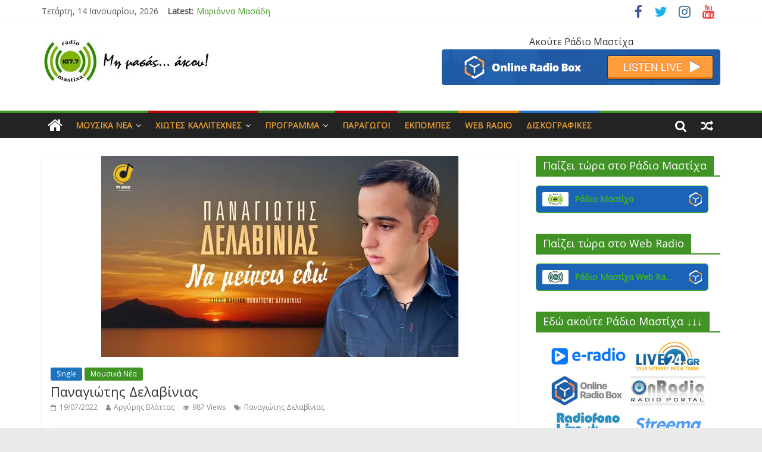

--- FILE ---
content_type: text/html; charset=UTF-8
request_url: https://radiomastixa.gr/archives/31054
body_size: 234949
content:
<!DOCTYPE html>
<html lang="el">
<head>
<meta charset="UTF-8" />
<meta name="viewport" content="width=device-width, initial-scale=1">
<link rel="profile" href="http://gmpg.org/xfn/11" />
<link rel="pingback" href="https://radiomastixa.gr/xmlrpc.php" />
<title>Παναγιώτης Δελαβίνιας &#8211; radiomastixa.gr</title>
<meta name='robots' content='max-image-preview:large' />
<link rel='dns-prefetch' href='//secure.gravatar.com' />
<link rel='dns-prefetch' href='//stats.wp.com' />
<link rel='dns-prefetch' href='//fonts.googleapis.com' />
<link rel='dns-prefetch' href='//v0.wordpress.com' />
<link rel='dns-prefetch' href='//widgets.wp.com' />
<link rel='dns-prefetch' href='//s0.wp.com' />
<link rel='dns-prefetch' href='//0.gravatar.com' />
<link rel='dns-prefetch' href='//1.gravatar.com' />
<link rel='dns-prefetch' href='//2.gravatar.com' />
<link rel='preconnect' href='//i0.wp.com' />
<link rel='preconnect' href='//c0.wp.com' />
<link rel="alternate" type="application/rss+xml" title="Ροή RSS &raquo; radiomastixa.gr" href="https://radiomastixa.gr/feed" />
<link rel="alternate" type="application/rss+xml" title="Ροή Σχολίων &raquo; radiomastixa.gr" href="https://radiomastixa.gr/comments/feed" />
<link rel="alternate" title="oEmbed (JSON)" type="application/json+oembed" href="https://radiomastixa.gr/wp-json/oembed/1.0/embed?url=https%3A%2F%2Fradiomastixa.gr%2Farchives%2F31054" />
<link rel="alternate" title="oEmbed (XML)" type="text/xml+oembed" href="https://radiomastixa.gr/wp-json/oembed/1.0/embed?url=https%3A%2F%2Fradiomastixa.gr%2Farchives%2F31054&#038;format=xml" />
<style id='wp-img-auto-sizes-contain-inline-css' type='text/css'>
img:is([sizes=auto i],[sizes^="auto," i]){contain-intrinsic-size:3000px 1500px}
/*# sourceURL=wp-img-auto-sizes-contain-inline-css */
</style>
<link rel='stylesheet' id='jetpack_related-posts-css' href='https://c0.wp.com/p/jetpack/15.4/modules/related-posts/related-posts.css' type='text/css' media='all' />
<style id='wp-emoji-styles-inline-css' type='text/css'>

	img.wp-smiley, img.emoji {
		display: inline !important;
		border: none !important;
		box-shadow: none !important;
		height: 1em !important;
		width: 1em !important;
		margin: 0 0.07em !important;
		vertical-align: -0.1em !important;
		background: none !important;
		padding: 0 !important;
	}
/*# sourceURL=wp-emoji-styles-inline-css */
</style>
<style id='wp-block-library-inline-css' type='text/css'>
:root{--wp-block-synced-color:#7a00df;--wp-block-synced-color--rgb:122,0,223;--wp-bound-block-color:var(--wp-block-synced-color);--wp-editor-canvas-background:#ddd;--wp-admin-theme-color:#007cba;--wp-admin-theme-color--rgb:0,124,186;--wp-admin-theme-color-darker-10:#006ba1;--wp-admin-theme-color-darker-10--rgb:0,107,160.5;--wp-admin-theme-color-darker-20:#005a87;--wp-admin-theme-color-darker-20--rgb:0,90,135;--wp-admin-border-width-focus:2px}@media (min-resolution:192dpi){:root{--wp-admin-border-width-focus:1.5px}}.wp-element-button{cursor:pointer}:root .has-very-light-gray-background-color{background-color:#eee}:root .has-very-dark-gray-background-color{background-color:#313131}:root .has-very-light-gray-color{color:#eee}:root .has-very-dark-gray-color{color:#313131}:root .has-vivid-green-cyan-to-vivid-cyan-blue-gradient-background{background:linear-gradient(135deg,#00d084,#0693e3)}:root .has-purple-crush-gradient-background{background:linear-gradient(135deg,#34e2e4,#4721fb 50%,#ab1dfe)}:root .has-hazy-dawn-gradient-background{background:linear-gradient(135deg,#faaca8,#dad0ec)}:root .has-subdued-olive-gradient-background{background:linear-gradient(135deg,#fafae1,#67a671)}:root .has-atomic-cream-gradient-background{background:linear-gradient(135deg,#fdd79a,#004a59)}:root .has-nightshade-gradient-background{background:linear-gradient(135deg,#330968,#31cdcf)}:root .has-midnight-gradient-background{background:linear-gradient(135deg,#020381,#2874fc)}:root{--wp--preset--font-size--normal:16px;--wp--preset--font-size--huge:42px}.has-regular-font-size{font-size:1em}.has-larger-font-size{font-size:2.625em}.has-normal-font-size{font-size:var(--wp--preset--font-size--normal)}.has-huge-font-size{font-size:var(--wp--preset--font-size--huge)}.has-text-align-center{text-align:center}.has-text-align-left{text-align:left}.has-text-align-right{text-align:right}.has-fit-text{white-space:nowrap!important}#end-resizable-editor-section{display:none}.aligncenter{clear:both}.items-justified-left{justify-content:flex-start}.items-justified-center{justify-content:center}.items-justified-right{justify-content:flex-end}.items-justified-space-between{justify-content:space-between}.screen-reader-text{border:0;clip-path:inset(50%);height:1px;margin:-1px;overflow:hidden;padding:0;position:absolute;width:1px;word-wrap:normal!important}.screen-reader-text:focus{background-color:#ddd;clip-path:none;color:#444;display:block;font-size:1em;height:auto;left:5px;line-height:normal;padding:15px 23px 14px;text-decoration:none;top:5px;width:auto;z-index:100000}html :where(.has-border-color){border-style:solid}html :where([style*=border-top-color]){border-top-style:solid}html :where([style*=border-right-color]){border-right-style:solid}html :where([style*=border-bottom-color]){border-bottom-style:solid}html :where([style*=border-left-color]){border-left-style:solid}html :where([style*=border-width]){border-style:solid}html :where([style*=border-top-width]){border-top-style:solid}html :where([style*=border-right-width]){border-right-style:solid}html :where([style*=border-bottom-width]){border-bottom-style:solid}html :where([style*=border-left-width]){border-left-style:solid}html :where(img[class*=wp-image-]){height:auto;max-width:100%}:where(figure){margin:0 0 1em}html :where(.is-position-sticky){--wp-admin--admin-bar--position-offset:var(--wp-admin--admin-bar--height,0px)}@media screen and (max-width:600px){html :where(.is-position-sticky){--wp-admin--admin-bar--position-offset:0px}}

/*# sourceURL=wp-block-library-inline-css */
</style><style id='wp-block-columns-inline-css' type='text/css'>
.wp-block-columns{box-sizing:border-box;display:flex;flex-wrap:wrap!important}@media (min-width:782px){.wp-block-columns{flex-wrap:nowrap!important}}.wp-block-columns{align-items:normal!important}.wp-block-columns.are-vertically-aligned-top{align-items:flex-start}.wp-block-columns.are-vertically-aligned-center{align-items:center}.wp-block-columns.are-vertically-aligned-bottom{align-items:flex-end}@media (max-width:781px){.wp-block-columns:not(.is-not-stacked-on-mobile)>.wp-block-column{flex-basis:100%!important}}@media (min-width:782px){.wp-block-columns:not(.is-not-stacked-on-mobile)>.wp-block-column{flex-basis:0;flex-grow:1}.wp-block-columns:not(.is-not-stacked-on-mobile)>.wp-block-column[style*=flex-basis]{flex-grow:0}}.wp-block-columns.is-not-stacked-on-mobile{flex-wrap:nowrap!important}.wp-block-columns.is-not-stacked-on-mobile>.wp-block-column{flex-basis:0;flex-grow:1}.wp-block-columns.is-not-stacked-on-mobile>.wp-block-column[style*=flex-basis]{flex-grow:0}:where(.wp-block-columns){margin-bottom:1.75em}:where(.wp-block-columns.has-background){padding:1.25em 2.375em}.wp-block-column{flex-grow:1;min-width:0;overflow-wrap:break-word;word-break:break-word}.wp-block-column.is-vertically-aligned-top{align-self:flex-start}.wp-block-column.is-vertically-aligned-center{align-self:center}.wp-block-column.is-vertically-aligned-bottom{align-self:flex-end}.wp-block-column.is-vertically-aligned-stretch{align-self:stretch}.wp-block-column.is-vertically-aligned-bottom,.wp-block-column.is-vertically-aligned-center,.wp-block-column.is-vertically-aligned-top{width:100%}
/*# sourceURL=https://c0.wp.com/c/6.9/wp-includes/blocks/columns/style.min.css */
</style>
<style id='wp-block-embed-inline-css' type='text/css'>
.wp-block-embed.alignleft,.wp-block-embed.alignright,.wp-block[data-align=left]>[data-type="core/embed"],.wp-block[data-align=right]>[data-type="core/embed"]{max-width:360px;width:100%}.wp-block-embed.alignleft .wp-block-embed__wrapper,.wp-block-embed.alignright .wp-block-embed__wrapper,.wp-block[data-align=left]>[data-type="core/embed"] .wp-block-embed__wrapper,.wp-block[data-align=right]>[data-type="core/embed"] .wp-block-embed__wrapper{min-width:280px}.wp-block-cover .wp-block-embed{min-height:240px;min-width:320px}.wp-block-embed{overflow-wrap:break-word}.wp-block-embed :where(figcaption){margin-bottom:1em;margin-top:.5em}.wp-block-embed iframe{max-width:100%}.wp-block-embed__wrapper{position:relative}.wp-embed-responsive .wp-has-aspect-ratio .wp-block-embed__wrapper:before{content:"";display:block;padding-top:50%}.wp-embed-responsive .wp-has-aspect-ratio iframe{bottom:0;height:100%;left:0;position:absolute;right:0;top:0;width:100%}.wp-embed-responsive .wp-embed-aspect-21-9 .wp-block-embed__wrapper:before{padding-top:42.85%}.wp-embed-responsive .wp-embed-aspect-18-9 .wp-block-embed__wrapper:before{padding-top:50%}.wp-embed-responsive .wp-embed-aspect-16-9 .wp-block-embed__wrapper:before{padding-top:56.25%}.wp-embed-responsive .wp-embed-aspect-4-3 .wp-block-embed__wrapper:before{padding-top:75%}.wp-embed-responsive .wp-embed-aspect-1-1 .wp-block-embed__wrapper:before{padding-top:100%}.wp-embed-responsive .wp-embed-aspect-9-16 .wp-block-embed__wrapper:before{padding-top:177.77%}.wp-embed-responsive .wp-embed-aspect-1-2 .wp-block-embed__wrapper:before{padding-top:200%}
/*# sourceURL=https://c0.wp.com/c/6.9/wp-includes/blocks/embed/style.min.css */
</style>
<style id='wp-block-group-inline-css' type='text/css'>
.wp-block-group{box-sizing:border-box}:where(.wp-block-group.wp-block-group-is-layout-constrained){position:relative}
/*# sourceURL=https://c0.wp.com/c/6.9/wp-includes/blocks/group/style.min.css */
</style>
<style id='wp-block-paragraph-inline-css' type='text/css'>
.is-small-text{font-size:.875em}.is-regular-text{font-size:1em}.is-large-text{font-size:2.25em}.is-larger-text{font-size:3em}.has-drop-cap:not(:focus):first-letter{float:left;font-size:8.4em;font-style:normal;font-weight:100;line-height:.68;margin:.05em .1em 0 0;text-transform:uppercase}body.rtl .has-drop-cap:not(:focus):first-letter{float:none;margin-left:.1em}p.has-drop-cap.has-background{overflow:hidden}:root :where(p.has-background){padding:1.25em 2.375em}:where(p.has-text-color:not(.has-link-color)) a{color:inherit}p.has-text-align-left[style*="writing-mode:vertical-lr"],p.has-text-align-right[style*="writing-mode:vertical-rl"]{rotate:180deg}
/*# sourceURL=https://c0.wp.com/c/6.9/wp-includes/blocks/paragraph/style.min.css */
</style>
<style id='wp-block-verse-inline-css' type='text/css'>
pre.wp-block-verse{overflow:auto;white-space:pre-wrap}:where(pre.wp-block-verse){font-family:inherit}
/*# sourceURL=https://c0.wp.com/c/6.9/wp-includes/blocks/verse/style.min.css */
</style>
<style id='global-styles-inline-css' type='text/css'>
:root{--wp--preset--aspect-ratio--square: 1;--wp--preset--aspect-ratio--4-3: 4/3;--wp--preset--aspect-ratio--3-4: 3/4;--wp--preset--aspect-ratio--3-2: 3/2;--wp--preset--aspect-ratio--2-3: 2/3;--wp--preset--aspect-ratio--16-9: 16/9;--wp--preset--aspect-ratio--9-16: 9/16;--wp--preset--color--black: #000000;--wp--preset--color--cyan-bluish-gray: #abb8c3;--wp--preset--color--white: #ffffff;--wp--preset--color--pale-pink: #f78da7;--wp--preset--color--vivid-red: #cf2e2e;--wp--preset--color--luminous-vivid-orange: #ff6900;--wp--preset--color--luminous-vivid-amber: #fcb900;--wp--preset--color--light-green-cyan: #7bdcb5;--wp--preset--color--vivid-green-cyan: #00d084;--wp--preset--color--pale-cyan-blue: #8ed1fc;--wp--preset--color--vivid-cyan-blue: #0693e3;--wp--preset--color--vivid-purple: #9b51e0;--wp--preset--gradient--vivid-cyan-blue-to-vivid-purple: linear-gradient(135deg,rgb(6,147,227) 0%,rgb(155,81,224) 100%);--wp--preset--gradient--light-green-cyan-to-vivid-green-cyan: linear-gradient(135deg,rgb(122,220,180) 0%,rgb(0,208,130) 100%);--wp--preset--gradient--luminous-vivid-amber-to-luminous-vivid-orange: linear-gradient(135deg,rgb(252,185,0) 0%,rgb(255,105,0) 100%);--wp--preset--gradient--luminous-vivid-orange-to-vivid-red: linear-gradient(135deg,rgb(255,105,0) 0%,rgb(207,46,46) 100%);--wp--preset--gradient--very-light-gray-to-cyan-bluish-gray: linear-gradient(135deg,rgb(238,238,238) 0%,rgb(169,184,195) 100%);--wp--preset--gradient--cool-to-warm-spectrum: linear-gradient(135deg,rgb(74,234,220) 0%,rgb(151,120,209) 20%,rgb(207,42,186) 40%,rgb(238,44,130) 60%,rgb(251,105,98) 80%,rgb(254,248,76) 100%);--wp--preset--gradient--blush-light-purple: linear-gradient(135deg,rgb(255,206,236) 0%,rgb(152,150,240) 100%);--wp--preset--gradient--blush-bordeaux: linear-gradient(135deg,rgb(254,205,165) 0%,rgb(254,45,45) 50%,rgb(107,0,62) 100%);--wp--preset--gradient--luminous-dusk: linear-gradient(135deg,rgb(255,203,112) 0%,rgb(199,81,192) 50%,rgb(65,88,208) 100%);--wp--preset--gradient--pale-ocean: linear-gradient(135deg,rgb(255,245,203) 0%,rgb(182,227,212) 50%,rgb(51,167,181) 100%);--wp--preset--gradient--electric-grass: linear-gradient(135deg,rgb(202,248,128) 0%,rgb(113,206,126) 100%);--wp--preset--gradient--midnight: linear-gradient(135deg,rgb(2,3,129) 0%,rgb(40,116,252) 100%);--wp--preset--font-size--small: 13px;--wp--preset--font-size--medium: 20px;--wp--preset--font-size--large: 36px;--wp--preset--font-size--x-large: 42px;--wp--preset--spacing--20: 0.44rem;--wp--preset--spacing--30: 0.67rem;--wp--preset--spacing--40: 1rem;--wp--preset--spacing--50: 1.5rem;--wp--preset--spacing--60: 2.25rem;--wp--preset--spacing--70: 3.38rem;--wp--preset--spacing--80: 5.06rem;--wp--preset--shadow--natural: 6px 6px 9px rgba(0, 0, 0, 0.2);--wp--preset--shadow--deep: 12px 12px 50px rgba(0, 0, 0, 0.4);--wp--preset--shadow--sharp: 6px 6px 0px rgba(0, 0, 0, 0.2);--wp--preset--shadow--outlined: 6px 6px 0px -3px rgb(255, 255, 255), 6px 6px rgb(0, 0, 0);--wp--preset--shadow--crisp: 6px 6px 0px rgb(0, 0, 0);}:where(.is-layout-flex){gap: 0.5em;}:where(.is-layout-grid){gap: 0.5em;}body .is-layout-flex{display: flex;}.is-layout-flex{flex-wrap: wrap;align-items: center;}.is-layout-flex > :is(*, div){margin: 0;}body .is-layout-grid{display: grid;}.is-layout-grid > :is(*, div){margin: 0;}:where(.wp-block-columns.is-layout-flex){gap: 2em;}:where(.wp-block-columns.is-layout-grid){gap: 2em;}:where(.wp-block-post-template.is-layout-flex){gap: 1.25em;}:where(.wp-block-post-template.is-layout-grid){gap: 1.25em;}.has-black-color{color: var(--wp--preset--color--black) !important;}.has-cyan-bluish-gray-color{color: var(--wp--preset--color--cyan-bluish-gray) !important;}.has-white-color{color: var(--wp--preset--color--white) !important;}.has-pale-pink-color{color: var(--wp--preset--color--pale-pink) !important;}.has-vivid-red-color{color: var(--wp--preset--color--vivid-red) !important;}.has-luminous-vivid-orange-color{color: var(--wp--preset--color--luminous-vivid-orange) !important;}.has-luminous-vivid-amber-color{color: var(--wp--preset--color--luminous-vivid-amber) !important;}.has-light-green-cyan-color{color: var(--wp--preset--color--light-green-cyan) !important;}.has-vivid-green-cyan-color{color: var(--wp--preset--color--vivid-green-cyan) !important;}.has-pale-cyan-blue-color{color: var(--wp--preset--color--pale-cyan-blue) !important;}.has-vivid-cyan-blue-color{color: var(--wp--preset--color--vivid-cyan-blue) !important;}.has-vivid-purple-color{color: var(--wp--preset--color--vivid-purple) !important;}.has-black-background-color{background-color: var(--wp--preset--color--black) !important;}.has-cyan-bluish-gray-background-color{background-color: var(--wp--preset--color--cyan-bluish-gray) !important;}.has-white-background-color{background-color: var(--wp--preset--color--white) !important;}.has-pale-pink-background-color{background-color: var(--wp--preset--color--pale-pink) !important;}.has-vivid-red-background-color{background-color: var(--wp--preset--color--vivid-red) !important;}.has-luminous-vivid-orange-background-color{background-color: var(--wp--preset--color--luminous-vivid-orange) !important;}.has-luminous-vivid-amber-background-color{background-color: var(--wp--preset--color--luminous-vivid-amber) !important;}.has-light-green-cyan-background-color{background-color: var(--wp--preset--color--light-green-cyan) !important;}.has-vivid-green-cyan-background-color{background-color: var(--wp--preset--color--vivid-green-cyan) !important;}.has-pale-cyan-blue-background-color{background-color: var(--wp--preset--color--pale-cyan-blue) !important;}.has-vivid-cyan-blue-background-color{background-color: var(--wp--preset--color--vivid-cyan-blue) !important;}.has-vivid-purple-background-color{background-color: var(--wp--preset--color--vivid-purple) !important;}.has-black-border-color{border-color: var(--wp--preset--color--black) !important;}.has-cyan-bluish-gray-border-color{border-color: var(--wp--preset--color--cyan-bluish-gray) !important;}.has-white-border-color{border-color: var(--wp--preset--color--white) !important;}.has-pale-pink-border-color{border-color: var(--wp--preset--color--pale-pink) !important;}.has-vivid-red-border-color{border-color: var(--wp--preset--color--vivid-red) !important;}.has-luminous-vivid-orange-border-color{border-color: var(--wp--preset--color--luminous-vivid-orange) !important;}.has-luminous-vivid-amber-border-color{border-color: var(--wp--preset--color--luminous-vivid-amber) !important;}.has-light-green-cyan-border-color{border-color: var(--wp--preset--color--light-green-cyan) !important;}.has-vivid-green-cyan-border-color{border-color: var(--wp--preset--color--vivid-green-cyan) !important;}.has-pale-cyan-blue-border-color{border-color: var(--wp--preset--color--pale-cyan-blue) !important;}.has-vivid-cyan-blue-border-color{border-color: var(--wp--preset--color--vivid-cyan-blue) !important;}.has-vivid-purple-border-color{border-color: var(--wp--preset--color--vivid-purple) !important;}.has-vivid-cyan-blue-to-vivid-purple-gradient-background{background: var(--wp--preset--gradient--vivid-cyan-blue-to-vivid-purple) !important;}.has-light-green-cyan-to-vivid-green-cyan-gradient-background{background: var(--wp--preset--gradient--light-green-cyan-to-vivid-green-cyan) !important;}.has-luminous-vivid-amber-to-luminous-vivid-orange-gradient-background{background: var(--wp--preset--gradient--luminous-vivid-amber-to-luminous-vivid-orange) !important;}.has-luminous-vivid-orange-to-vivid-red-gradient-background{background: var(--wp--preset--gradient--luminous-vivid-orange-to-vivid-red) !important;}.has-very-light-gray-to-cyan-bluish-gray-gradient-background{background: var(--wp--preset--gradient--very-light-gray-to-cyan-bluish-gray) !important;}.has-cool-to-warm-spectrum-gradient-background{background: var(--wp--preset--gradient--cool-to-warm-spectrum) !important;}.has-blush-light-purple-gradient-background{background: var(--wp--preset--gradient--blush-light-purple) !important;}.has-blush-bordeaux-gradient-background{background: var(--wp--preset--gradient--blush-bordeaux) !important;}.has-luminous-dusk-gradient-background{background: var(--wp--preset--gradient--luminous-dusk) !important;}.has-pale-ocean-gradient-background{background: var(--wp--preset--gradient--pale-ocean) !important;}.has-electric-grass-gradient-background{background: var(--wp--preset--gradient--electric-grass) !important;}.has-midnight-gradient-background{background: var(--wp--preset--gradient--midnight) !important;}.has-small-font-size{font-size: var(--wp--preset--font-size--small) !important;}.has-medium-font-size{font-size: var(--wp--preset--font-size--medium) !important;}.has-large-font-size{font-size: var(--wp--preset--font-size--large) !important;}.has-x-large-font-size{font-size: var(--wp--preset--font-size--x-large) !important;}
:where(.wp-block-columns.is-layout-flex){gap: 2em;}:where(.wp-block-columns.is-layout-grid){gap: 2em;}
/*# sourceURL=global-styles-inline-css */
</style>
<style id='core-block-supports-inline-css' type='text/css'>
.wp-container-core-columns-is-layout-9d6595d7{flex-wrap:nowrap;}
/*# sourceURL=core-block-supports-inline-css */
</style>

<style id='classic-theme-styles-inline-css' type='text/css'>
/*! This file is auto-generated */
.wp-block-button__link{color:#fff;background-color:#32373c;border-radius:9999px;box-shadow:none;text-decoration:none;padding:calc(.667em + 2px) calc(1.333em + 2px);font-size:1.125em}.wp-block-file__button{background:#32373c;color:#fff;text-decoration:none}
/*# sourceURL=/wp-includes/css/classic-themes.min.css */
</style>
<link rel='stylesheet' id='colormag_style-css' href='https://radiomastixa.gr/wp-content/themes/colormag-pro/style.css?ver=6.9' type='text/css' media='all' />
<link rel='stylesheet' id='colormag_googlefonts-css' href='//fonts.googleapis.com/css?family=Open+Sans&#038;ver=6.9' type='text/css' media='all' />
<link rel='stylesheet' id='colormag-featured-image-popup-css-css' href='https://radiomastixa.gr/wp-content/themes/colormag-pro/js/magnific-popup/magnific-popup.min.css?ver=20150310' type='text/css' media='all' />
<link rel='stylesheet' id='colormag-fontawesome-css' href='https://radiomastixa.gr/wp-content/themes/colormag-pro/fontawesome/css/font-awesome.min.css?ver=4.7.0' type='text/css' media='all' />
<link rel='stylesheet' id='jetpack_likes-css' href='https://c0.wp.com/p/jetpack/15.4/modules/likes/style.css' type='text/css' media='all' />
<link rel='stylesheet' id='sharedaddy-css' href='https://c0.wp.com/p/jetpack/15.4/modules/sharedaddy/sharing.css' type='text/css' media='all' />
<link rel='stylesheet' id='social-logos-css' href='https://c0.wp.com/p/jetpack/15.4/_inc/social-logos/social-logos.min.css' type='text/css' media='all' />
<script type="text/javascript" id="jetpack_related-posts-js-extra">
/* <![CDATA[ */
var related_posts_js_options = {"post_heading":"h4"};
//# sourceURL=jetpack_related-posts-js-extra
/* ]]> */
</script>
<script type="text/javascript" src="https://c0.wp.com/p/jetpack/15.4/_inc/build/related-posts/related-posts.min.js" id="jetpack_related-posts-js"></script>
<script type="text/javascript" src="https://c0.wp.com/c/6.9/wp-includes/js/jquery/jquery.min.js" id="jquery-core-js"></script>
<script type="text/javascript" src="https://c0.wp.com/c/6.9/wp-includes/js/jquery/jquery-migrate.min.js" id="jquery-migrate-js"></script>
<script type="text/javascript" id="colormag-loadmore-js-extra">
/* <![CDATA[ */
var colormag_script_vars = {"no_more_posts":"No more post"};
//# sourceURL=colormag-loadmore-js-extra
/* ]]> */
</script>
<script type="text/javascript" src="https://radiomastixa.gr/wp-content/themes/colormag-pro/js/loadmore.min.js?ver=6.9" id="colormag-loadmore-js"></script>
<link rel="https://api.w.org/" href="https://radiomastixa.gr/wp-json/" /><link rel="alternate" title="JSON" type="application/json" href="https://radiomastixa.gr/wp-json/wp/v2/posts/31054" /><link rel="EditURI" type="application/rsd+xml" title="RSD" href="https://radiomastixa.gr/xmlrpc.php?rsd" />
<meta name="generator" content="WordPress 6.9" />
<link rel="canonical" href="https://radiomastixa.gr/archives/31054" />
<link rel='shortlink' href='https://wp.me/p4jbek-84S' />
	<style>img#wpstats{display:none}</style>
		
<!-- Jetpack Open Graph Tags -->
<meta property="og:type" content="article" />
<meta property="og:title" content="Παναγιώτης Δελαβίνιας" />
<meta property="og:url" content="https://radiomastixa.gr/archives/31054" />
<meta property="og:description" content="Παναγιώτης Δελαβίνιας | «Να μείνεις εδώ» Στίχοι &#8211; Μουσική: Παναγιώτης Δελαβίνιας Η DT Music Label παρουσιάζει έναν ταλαντούχο καλλιτέχνη που κάνει το δισκογραφικό του ντεμπούτο με την πρώτη τ…" />
<meta property="article:published_time" content="2022-07-19T14:57:00+00:00" />
<meta property="article:modified_time" content="2022-09-10T06:48:40+00:00" />
<meta property="og:site_name" content="radiomastixa.gr" />
<meta property="og:image" content="https://i0.wp.com/radiomastixa.gr/wp-content/uploads/2022/07/%CE%A0%CE%B1%CE%BD%CE%B1%CE%B3%CE%B9%CF%8E%CF%84%CE%B7%CF%82-%CE%94%CE%B5%CE%BB%CE%B1%CE%B2%CE%AF%CE%BD%CE%B9%CE%B1%CF%82-%CE%9D%CE%B1-%CE%BC%CE%B5%CE%AF%CE%BD%CE%B5%CE%B9%CF%82-%CE%B5%CE%B4%CF%8E.jpg?fit=600%2C338&#038;ssl=1" />
<meta property="og:image:width" content="600" />
<meta property="og:image:height" content="338" />
<meta property="og:image:alt" content="" />
<meta property="og:locale" content="el_GR" />
<meta name="twitter:text:title" content="Παναγιώτης Δελαβίνιας" />
<meta name="twitter:image" content="https://i0.wp.com/radiomastixa.gr/wp-content/uploads/2022/07/%CE%A0%CE%B1%CE%BD%CE%B1%CE%B3%CE%B9%CF%8E%CF%84%CE%B7%CF%82-%CE%94%CE%B5%CE%BB%CE%B1%CE%B2%CE%AF%CE%BD%CE%B9%CE%B1%CF%82-%CE%9D%CE%B1-%CE%BC%CE%B5%CE%AF%CE%BD%CE%B5%CE%B9%CF%82-%CE%B5%CE%B4%CF%8E.jpg?fit=600%2C338&#038;ssl=1&#038;w=640" />
<meta name="twitter:card" content="summary_large_image" />

<!-- End Jetpack Open Graph Tags -->
<link rel="icon" href="https://i0.wp.com/radiomastixa.gr/wp-content/uploads/2022/05/%CE%A1%CE%AC%CE%B4%CE%B9%CE%BF-%CE%9C%CE%B1%CF%83%CF%84%CE%AF%CF%87%CE%B1-New-Logo-4-510%C3%97510-jpg.jpg?fit=32%2C32&#038;ssl=1" sizes="32x32" />
<link rel="icon" href="https://i0.wp.com/radiomastixa.gr/wp-content/uploads/2022/05/%CE%A1%CE%AC%CE%B4%CE%B9%CE%BF-%CE%9C%CE%B1%CF%83%CF%84%CE%AF%CF%87%CE%B1-New-Logo-4-510%C3%97510-jpg.jpg?fit=192%2C192&#038;ssl=1" sizes="192x192" />
<link rel="apple-touch-icon" href="https://i0.wp.com/radiomastixa.gr/wp-content/uploads/2022/05/%CE%A1%CE%AC%CE%B4%CE%B9%CE%BF-%CE%9C%CE%B1%CF%83%CF%84%CE%AF%CF%87%CE%B1-New-Logo-4-510%C3%97510-jpg.jpg?fit=180%2C180&#038;ssl=1" />
<meta name="msapplication-TileImage" content="https://i0.wp.com/radiomastixa.gr/wp-content/uploads/2022/05/%CE%A1%CE%AC%CE%B4%CE%B9%CE%BF-%CE%9C%CE%B1%CF%83%CF%84%CE%AF%CF%87%CE%B1-New-Logo-4-510%C3%97510-jpg.jpg?fit=270%2C270&#038;ssl=1" />
<!-- radiomastixa.gr Internal Styles --><style type="text/css"> .colormag-button,blockquote,button,input[type=reset],input[type=button],input[type=submit]{background-color:#419326}a{color:#419326}#site-navigation{border-top:4px solid #419326}.home-icon.front_page_on,.main-navigation a:hover,.main-navigation ul li ul li a:hover,.main-navigation ul li ul li:hover>a,.main-navigation ul li.current-menu-ancestor>a,.main-navigation ul li.current-menu-item ul li a:hover,.main-navigation ul li.current-menu-item>a,.main-navigation ul li.current_page_ancestor>a,.main-navigation ul li.current_page_item>a,.main-navigation ul li:hover>a,.main-small-navigation li a:hover,.site-header .menu-toggle:hover{background-color:#419326}.main-small-navigation .current-menu-item>a,.main-small-navigation .current_page_item>a{background:#419326}#main .breaking-news-latest,.fa.search-top:hover{background-color:#419326}.byline a:hover,.comments a:hover,.edit-link a:hover,.posted-on a:hover,.social-links i.fa:hover,.tag-links a:hover{color:#419326}.widget_featured_posts .article-content .above-entry-meta .cat-links a,.widget_call_to_action .btn--primary{background-color:#419326}.widget_featured_posts .article-content .entry-title a:hover{color:#419326}.widget_featured_posts .widget-title{border-bottom:2px solid #419326}.widget_featured_posts .widget-title span,.widget_featured_slider .slide-content .above-entry-meta .cat-links a{background-color:#419326}.widget_featured_slider .slide-content .below-entry-meta .byline a:hover,.widget_featured_slider .slide-content .below-entry-meta .comments a:hover,.widget_featured_slider .slide-content .below-entry-meta .posted-on a:hover,.widget_featured_slider .slide-content .entry-title a:hover{color:#419326}.widget_highlighted_posts .article-content .above-entry-meta .cat-links a{background-color:#419326}.widget_block_picture_news.widget_featured_posts .article-content .entry-title a:hover,.widget_highlighted_posts .article-content .below-entry-meta .byline a:hover,.widget_highlighted_posts .article-content .below-entry-meta .comments a:hover,.widget_highlighted_posts .article-content .below-entry-meta .posted-on a:hover,.widget_highlighted_posts .article-content .entry-title a:hover{color:#419326}.category-slide-next,.category-slide-prev,.slide-next,.slide-prev,.tabbed-widget ul li{background-color:#419326}i.fa-arrow-up, i.fa-arrow-down{color:#419326}#secondary .widget-title{border-bottom:2px solid #419326}#content .wp-pagenavi .current,#content .wp-pagenavi a:hover,#secondary .widget-title span{background-color:#419326}#site-title a{color:#419326}.page-header .page-title{border-bottom:2px solid #419326}#content .post .article-content .above-entry-meta .cat-links a,.page-header .page-title span{background-color:#419326}#content .post .article-content .entry-title a:hover,.entry-meta .byline i,.entry-meta .cat-links i,.entry-meta a,.post .entry-title a:hover,.search .entry-title a:hover{color:#419326}.entry-meta .post-format i{background-color:#419326}.entry-meta .comments-link a:hover,.entry-meta .edit-link a:hover,.entry-meta .posted-on a:hover,.entry-meta .tag-links a:hover,.single #content .tags a:hover{color:#419326}.format-link .entry-content a,.more-link{background-color:#419326}.count,.next a:hover,.previous a:hover,.related-posts-main-title .fa,.single-related-posts .article-content .entry-title a:hover{color:#419326}.pagination a span:hover{color:#419326;border-color:#419326}.pagination span{background-color:#419326}#content .comments-area a.comment-edit-link:hover,#content .comments-area a.comment-permalink:hover,#content .comments-area article header cite a:hover,.comments-area .comment-author-link a:hover{color:#419326}.comments-area .comment-author-link span{background-color:#419326}.comment .comment-reply-link:hover,.nav-next a,.nav-previous a{color:#419326}.footer-widgets-area .widget-title{border-bottom:2px solid #419326}.footer-widgets-area .widget-title span{background-color:#419326}#colophon .footer-menu ul li a:hover,.footer-widgets-area a:hover,a#scroll-up i{color:#419326}.advertisement_above_footer .widget-title{border-bottom:2px solid #419326}.advertisement_above_footer .widget-title span{background-color:#419326}.sub-toggle{background:#419326}.main-small-navigation li.current-menu-item > .sub-toggle i {color:#419326}.error{background:#419326}.num-404{color:#419326}#primary .widget-title{border-bottom: 2px solid #419326}#primary .widget-title span{background-color:#419326} #content .post .article-content .entry-title { font-size: 22px; } .main-navigation a, .main-navigation ul li ul li a, .main-navigation ul li.current-menu-item ul li a, .main-navigation ul li ul li.current-menu-item a, .main-navigation ul li.current_page_ancestor ul li a, .main-navigation ul li.current-menu-ancestor ul li a, .main-navigation ul li.current_page_item ul li a { color: #dd9933; }
		.menunav-menu >li.menu-item-object-category > a {
			position: relative;
		}

		.menunav-menu >li.menu-item-object-category > a::before {
			content: "";
			position: absolute;
			top: -4px;
			left: 0;
			right: 0;
			height: 4px;
			z-index: 10;
			transition: width 0.35s;
		}
				.menu-item-object-category.menu-item-category-371 > a::before {
					background: #f17f06;
				}

				.menu-item-object-category.menu-item-category-371:hover > a {
					background: #f17f06;
				}
				
				.menu-item-object-category.menu-item-category-2472 > a::before {
					background: #c0000f;
				}

				.menu-item-object-category.menu-item-category-2472:hover > a {
					background: #c0000f;
				}
				
				.menu-item-object-category.menu-item-category-251 > a::before {
					background: #1e73be;
				}

				.menu-item-object-category.menu-item-category-251:hover > a {
					background: #1e73be;
				}
				
				.menu-item-object-category.menu-item-category-2650 > a::before {
					background: #1e73be;
				}

				.menu-item-object-category.menu-item-category-2650:hover > a {
					background: #1e73be;
				}
				
				.menu-item-object-category.menu-item-category-1087 > a::before {
					background: #f17f06;
				}

				.menu-item-object-category.menu-item-category-1087:hover > a {
					background: #f17f06;
				}
				
				.menu-item-object-category.menu-item-category-163 > a::before {
					background: #f17f06;
				}

				.menu-item-object-category.menu-item-category-163:hover > a {
					background: #f17f06;
				}
				
				.menu-item-object-category.menu-item-category-278 > a::before {
					background: #1e73be;
				}

				.menu-item-object-category.menu-item-category-278:hover > a {
					background: #1e73be;
				}
				
				.menu-item-object-category.menu-item-category-82 > a::before {
					background: #f17f06;
				}

				.menu-item-object-category.menu-item-category-82:hover > a {
					background: #f17f06;
				}
				
				.menu-item-object-category.menu-item-category-1039 > a::before {
					background: #419326;
				}

				.menu-item-object-category.menu-item-category-1039:hover > a {
					background: #419326;
				}
				
				.menu-item-object-category.menu-item-category-169 > a::before {
					background: #c0000f;
				}

				.menu-item-object-category.menu-item-category-169:hover > a {
					background: #c0000f;
				}
				
				.menu-item-object-category.menu-item-category-76 > a::before {
					background: #419326;
				}

				.menu-item-object-category.menu-item-category-76:hover > a {
					background: #419326;
				}
				
				.menu-item-object-category.menu-item-category-218 > a::before {
					background: #419326;
				}

				.menu-item-object-category.menu-item-category-218:hover > a {
					background: #419326;
				}
				
				.menu-item-object-category.menu-item-category-77 > a::before {
					background: #1e73be;
				}

				.menu-item-object-category.menu-item-category-77:hover > a {
					background: #1e73be;
				}
				
				.menu-item-object-category.menu-item-category-79 > a::before {
					background: #c0000f;
				}

				.menu-item-object-category.menu-item-category-79:hover > a {
					background: #c0000f;
				}
				
				.menu-item-object-category.menu-item-category-167 > a::before {
					background: #f17f06;
				}

				.menu-item-object-category.menu-item-category-167:hover > a {
					background: #f17f06;
				}
				
				.menu-item-object-category.menu-item-category-166 > a::before {
					background: #419326;
				}

				.menu-item-object-category.menu-item-category-166:hover > a {
					background: #419326;
				}
				
				.menu-item-object-category.menu-item-category-86 > a::before {
					background: #419326;
				}

				.menu-item-object-category.menu-item-category-86:hover > a {
					background: #419326;
				}
				
				.menu-item-object-category.menu-item-category-81 > a::before {
					background: #419326;
				}

				.menu-item-object-category.menu-item-category-81:hover > a {
					background: #419326;
				}
				
				.menu-item-object-category.menu-item-category-83 > a::before {
					background: #c0000f;
				}

				.menu-item-object-category.menu-item-category-83:hover > a {
					background: #c0000f;
				}
				
				.menu-item-object-category.menu-item-category-168 > a::before {
					background: #1e73be;
				}

				.menu-item-object-category.menu-item-category-168:hover > a {
					background: #1e73be;
				}
				
				.menu-item-object-category.menu-item-category-87 > a::before {
					background: #f17f06;
				}

				.menu-item-object-category.menu-item-category-87:hover > a {
					background: #f17f06;
				}
				
				.menu-item-object-category.menu-item-category-93 > a::before {
					background: #f17f06;
				}

				.menu-item-object-category.menu-item-category-93:hover > a {
					background: #f17f06;
				}
				
				.menu-item-object-category.menu-item-category-88 > a::before {
					background: #1e73be;
				}

				.menu-item-object-category.menu-item-category-88:hover > a {
					background: #1e73be;
				}
				
				.menu-item-object-category.menu-item-category-91 > a::before {
					background: #1e73be;
				}

				.menu-item-object-category.menu-item-category-91:hover > a {
					background: #1e73be;
				}
				
				.menu-item-object-category.menu-item-category-165 > a::before {
					background: #c0000f;
				}

				.menu-item-object-category.menu-item-category-165:hover > a {
					background: #c0000f;
				}
				
				.menu-item-object-category.menu-item-category-89 > a::before {
					background: #419326;
				}

				.menu-item-object-category.menu-item-category-89:hover > a {
					background: #419326;
				}
				
				.menu-item-object-category.menu-item-category-1210 > a::before {
					background: #f17f06;
				}

				.menu-item-object-category.menu-item-category-1210:hover > a {
					background: #f17f06;
				}
				
				.menu-item-object-category.menu-item-category-164 > a::before {
					background: #1e73be;
				}

				.menu-item-object-category.menu-item-category-164:hover > a {
					background: #1e73be;
				}
				
				.menu-item-object-category.menu-item-category-75 > a::before {
					background: #c0000f;
				}

				.menu-item-object-category.menu-item-category-75:hover > a {
					background: #c0000f;
				}
				</style>
		<link rel='stylesheet' id='jetpack-responsive-videos-css' href='https://radiomastixa.gr/wp-content/plugins/jetpack/jetpack_vendor/automattic/jetpack-classic-theme-helper/dist/responsive-videos/responsive-videos.css?minify=false&#038;ver=4fbf400e55121e7e87cb' type='text/css' media='all' />
</head>

<body class="wp-singular post-template-default single single-post postid-31054 single-format-standard wp-custom-logo wp-theme-colormag-pro  wide">
<div id="page" class="hfeed site">
		<header id="masthead" class="site-header clearfix">
		<div id="header-text-nav-container" class="clearfix">
							<div class="news-bar">
					<div class="inner-wrap clearfix">
								<div class="date-in-header">
			Τετάρτη, 14 Ιανουαρίου, 2026		</div>
		
								<div class="breaking-news">
			<strong class="breaking-news-latest">
				Latest:			</strong>
			<ul class="newsticker">
									<li>
						<a href="https://radiomastixa.gr/archives/36815" title="Ιορδάνης Αγαπητός">Ιορδάνης Αγαπητός</a>
					</li>
									<li>
						<a href="https://radiomastixa.gr/archives/36813" title="Μαριάννα Μασάδη">Μαριάννα Μασάδη</a>
					</li>
									<li>
						<a href="https://radiomastixa.gr/archives/36808" title="Τάνια Μπρεάζου">Τάνια Μπρεάζου</a>
					</li>
									<li>
						<a href="https://radiomastixa.gr/archives/36699" title="Bliss">Bliss</a>
					</li>
									<li>
						<a href="https://radiomastixa.gr/archives/36697" title="Μάνος Τρυπιάς &#038; Γιώργος Στρατάκης">Μάνος Τρυπιάς &#038; Γιώργος Στρατάκης</a>
					</li>
							</ul>
		</div>
		
						
		<div class="social-links clearfix">
		<ul>
		<li><a href="https://www.facebook.com/%CE%A1%CE%AC%CE%B4%CE%B9%CE%BF-%CE%9C%CE%B1%CF%83%CF%84%CE%AF%CF%87%CE%B1-1077-35918429762/" target="_blank"><i class="fa fa-facebook"></i></a></li><li><a href="https://twitter.com/Radiomastixa" target="_blank"><i class="fa fa-twitter"></i></a></li><li><a href="https://www.instagram.com/radiomastixa_107.7/" target="_blank"><i class="fa fa-instagram"></i></a></li><li><a href="https://www.youtube.com/user/RadioMastixaofficial" target="_blank"><i class="fa fa-youtube"></i></a></li>				</ul>
	</div><!-- .social-links -->
						</div>
				</div>
			
			
			<div class="inner-wrap">

				<div id="header-text-nav-wrap" class="clearfix">
					<div id="header-left-section">
													<div id="header-logo-image">
								
								<a href="https://radiomastixa.gr/" class="custom-logo-link" rel="home"><img width="296" height="90" src="https://i0.wp.com/radiomastixa.gr/wp-content/uploads/2022/05/%CE%A1%CE%AC%CE%B4%CE%B9%CE%BF-%CE%9C%CE%B1%CF%83%CF%84%CE%AF%CF%87%CE%B1-296%C3%9790-jpeg-3.jpg?fit=296%2C90&amp;ssl=1" class="custom-logo" alt="radiomastixa.gr" decoding="async" data-attachment-id="29310" data-permalink="https://radiomastixa.gr/%cf%81%ce%ac%ce%b4%ce%b9%ce%bf-%ce%bc%ce%b1%cf%83%cf%84%ce%af%cf%87%ce%b1-296x90-jpeg-3" data-orig-file="https://i0.wp.com/radiomastixa.gr/wp-content/uploads/2022/05/%CE%A1%CE%AC%CE%B4%CE%B9%CE%BF-%CE%9C%CE%B1%CF%83%CF%84%CE%AF%CF%87%CE%B1-296%C3%9790-jpeg-3.jpg?fit=296%2C90&amp;ssl=1" data-orig-size="296,90" data-comments-opened="0" data-image-meta="{&quot;aperture&quot;:&quot;0&quot;,&quot;credit&quot;:&quot;&quot;,&quot;camera&quot;:&quot;&quot;,&quot;caption&quot;:&quot;&quot;,&quot;created_timestamp&quot;:&quot;0&quot;,&quot;copyright&quot;:&quot;&quot;,&quot;focal_length&quot;:&quot;0&quot;,&quot;iso&quot;:&quot;0&quot;,&quot;shutter_speed&quot;:&quot;0&quot;,&quot;title&quot;:&quot;&quot;,&quot;orientation&quot;:&quot;1&quot;}" data-image-title="Ράδιο Μαστίχα 296×90 (jpeg) 3" data-image-description="" data-image-caption="" data-medium-file="https://i0.wp.com/radiomastixa.gr/wp-content/uploads/2022/05/%CE%A1%CE%AC%CE%B4%CE%B9%CE%BF-%CE%9C%CE%B1%CF%83%CF%84%CE%AF%CF%87%CE%B1-296%C3%9790-jpeg-3.jpg?fit=296%2C90&amp;ssl=1" data-large-file="https://i0.wp.com/radiomastixa.gr/wp-content/uploads/2022/05/%CE%A1%CE%AC%CE%B4%CE%B9%CE%BF-%CE%9C%CE%B1%CF%83%CF%84%CE%AF%CF%87%CE%B1-296%C3%9790-jpeg-3.jpg?fit=296%2C90&amp;ssl=1" /></a>							</div><!-- #header-logo-image -->
												<div id="header-text" class="screen-reader-text">
															<h3 id="site-title">
									<a href="https://radiomastixa.gr/" title="radiomastixa.gr" rel="home">radiomastixa.gr</a>
								</h3>
																						<p id="site-description">Μη μασάς&#8230; άκου</p>
							<!-- #site-description -->
						</div><!-- #header-text -->
					</div><!-- #header-left-section -->
					<div id="header-right-section">
												<div id="header-right-sidebar" class="clearfix">
						<aside id="custom_html-2" class="widget_text widget widget_custom_html clearfix"><div class="textwidget custom-html-widget"><center>
Ακούτε Ράδιο Μαστίχα
</center>
<a href="http://onlineradiobox.com/gr/mastixa/player/?cs=gr.mastixa&played=1" title="Listen on Online Radio Box!" target="_blank"><img data-recalc-dims="1" src="https://i0.wp.com/cdn.onlineradiobox.com/img/b/p_banner2.png?w=800" alt="Listen on Online Radio Box!" style="width: 468px; height: 60px;"/></a></div></aside>						</div>
											</div><!-- #header-right-section -->

				</div><!-- #header-text-nav-wrap -->

			</div><!-- .inner-wrap -->

			
							<nav id="site-navigation" class="main-navigation clearfix">
					<div class="inner-wrap clearfix">
													<div class="home-icon">
								<a href="https://radiomastixa.gr/" title="radiomastixa.gr"><i class="fa fa-home"></i></a>
							</div>
													<h4 class="menu-toggle"></h4>
						<div class="menu-primary-container"><ul id="menu-primary" class="menu"><li id="menu-item-646" class="menu-item menu-item-type-taxonomy menu-item-object-category current-post-ancestor current-menu-parent current-post-parent menu-item-has-children menu-item-646 menu-item-category-76"><a href="https://radiomastixa.gr/archives/category/moysika-nea">Μουσικά Νέα</a>
<ul class="sub-menu">
	<li id="menu-item-2285" class="menu-item menu-item-type-taxonomy menu-item-object-category current-post-ancestor current-menu-parent current-post-parent menu-item-2285 menu-item-category-251"><a href="https://radiomastixa.gr/archives/category/single">Single</a></li>
	<li id="menu-item-23111" class="menu-item menu-item-type-taxonomy menu-item-object-category menu-item-23111 menu-item-category-2472"><a href="https://radiomastixa.gr/archives/category/ep">EP</a></li>
	<li id="menu-item-2846" class="menu-item menu-item-type-taxonomy menu-item-object-category menu-item-2846 menu-item-category-371"><a href="https://radiomastixa.gr/archives/category/album">Album</a></li>
	<li id="menu-item-23744" class="menu-item menu-item-type-taxonomy menu-item-object-category menu-item-23744 menu-item-category-2650"><a href="https://radiomastixa.gr/archives/category/video">Video</a></li>
	<li id="menu-item-651" class="menu-item menu-item-type-taxonomy menu-item-object-category menu-item-651 menu-item-category-83"><a href="https://radiomastixa.gr/archives/category/proti-metadosi">Πρώτη Μετάδοση</a></li>
	<li id="menu-item-648" class="menu-item menu-item-type-taxonomy menu-item-object-category menu-item-648 menu-item-category-77"><a href="https://radiomastixa.gr/archives/category/nees-kyklofories">Νέες Κυκλοφορίες</a></li>
	<li id="menu-item-647" class="menu-item menu-item-type-taxonomy menu-item-object-category menu-item-647 menu-item-category-82"><a href="https://radiomastixa.gr/archives/category/ekdiloseis">Εκδηλώσεις</a></li>
</ul>
</li>
<li id="menu-item-652" class="menu-item menu-item-type-taxonomy menu-item-object-category menu-item-has-children menu-item-652 menu-item-category-75"><a href="https://radiomastixa.gr/archives/category/chiotes-kallitechnes">Χιώτες Καλλιτέχνες</a>
<ul class="sub-menu">
	<li id="menu-item-746" class="menu-item menu-item-type-taxonomy menu-item-object-category menu-item-746 menu-item-category-86"><a href="https://radiomastixa.gr/archives/category/poiites">Ποιητές</a></li>
	<li id="menu-item-747" class="menu-item menu-item-type-taxonomy menu-item-object-category menu-item-747 menu-item-category-87"><a href="https://radiomastixa.gr/archives/category/stichoyrgoi">Στιχουργοί</a></li>
	<li id="menu-item-748" class="menu-item menu-item-type-taxonomy menu-item-object-category menu-item-748 menu-item-category-88"><a href="https://radiomastixa.gr/archives/category/synthetes">Συνθέτες</a></li>
	<li id="menu-item-750" class="menu-item menu-item-type-taxonomy menu-item-object-category menu-item-750 menu-item-category-89"><a href="https://radiomastixa.gr/archives/category/tragoydistes">Τραγουδιστές</a></li>
	<li id="menu-item-9264" class="menu-item menu-item-type-taxonomy menu-item-object-category menu-item-9264 menu-item-category-1210"><a href="https://radiomastixa.gr/archives/category/tragoydopoioi">Τραγουδοποιοί</a></li>
	<li id="menu-item-749" class="menu-item menu-item-type-taxonomy menu-item-object-category menu-item-749 menu-item-category-91"><a href="https://radiomastixa.gr/archives/category/schimata">Σχήματα</a></li>
	<li id="menu-item-1874" class="menu-item menu-item-type-taxonomy menu-item-object-category menu-item-1874 menu-item-category-218"><a href="https://radiomastixa.gr/archives/category/moysikoi">Μουσικοί</a></li>
	<li id="menu-item-753" class="menu-item menu-item-type-taxonomy menu-item-object-category menu-item-753 menu-item-category-93"><a href="https://radiomastixa.gr/archives/category/synergates">Συνεργάτες</a></li>
</ul>
</li>
<li id="menu-item-650" class="menu-item menu-item-type-taxonomy menu-item-object-category menu-item-has-children menu-item-650 menu-item-category-81"><a href="https://radiomastixa.gr/archives/category/programma">Πρόγραμμα</a>
<ul class="sub-menu">
	<li id="menu-item-1320" class="menu-item menu-item-type-taxonomy menu-item-object-category menu-item-1320 menu-item-category-163"><a href="https://radiomastixa.gr/archives/category/deytera">Δευτέρα</a></li>
	<li id="menu-item-1326" class="menu-item menu-item-type-taxonomy menu-item-object-category menu-item-1326 menu-item-category-164"><a href="https://radiomastixa.gr/archives/category/triti">Τρίτη</a></li>
	<li id="menu-item-1325" class="menu-item menu-item-type-taxonomy menu-item-object-category menu-item-1325 menu-item-category-165"><a href="https://radiomastixa.gr/archives/category/tetarti">Τετάρτη</a></li>
	<li id="menu-item-1323" class="menu-item menu-item-type-taxonomy menu-item-object-category menu-item-1323 menu-item-category-166"><a href="https://radiomastixa.gr/archives/category/pempti">Πέμπτη</a></li>
	<li id="menu-item-1322" class="menu-item menu-item-type-taxonomy menu-item-object-category menu-item-1322 menu-item-category-167"><a href="https://radiomastixa.gr/archives/category/paraskeyi">Παρασκευή</a></li>
	<li id="menu-item-1324" class="menu-item menu-item-type-taxonomy menu-item-object-category menu-item-1324 menu-item-category-168"><a href="https://radiomastixa.gr/archives/category/savvato">Σάββατο</a></li>
	<li id="menu-item-1321" class="menu-item menu-item-type-taxonomy menu-item-object-category menu-item-1321 menu-item-category-169"><a href="https://radiomastixa.gr/archives/category/kyriaki">Κυριακή</a></li>
</ul>
</li>
<li id="menu-item-649" class="menu-item menu-item-type-taxonomy menu-item-object-category menu-item-649 menu-item-category-79"><a href="https://radiomastixa.gr/archives/category/paragogoi">Παραγωγοί</a></li>
<li id="menu-item-7737" class="menu-item menu-item-type-taxonomy menu-item-object-category menu-item-7737 menu-item-category-1039"><a href="https://radiomastixa.gr/archives/category/ekpompes">Εκπομπές</a></li>
<li id="menu-item-8074" class="menu-item menu-item-type-taxonomy menu-item-object-category menu-item-8074 menu-item-category-1087"><a href="https://radiomastixa.gr/archives/category/web-radio">Web Radio</a></li>
<li id="menu-item-2442" class="menu-item menu-item-type-taxonomy menu-item-object-category menu-item-2442 menu-item-category-278"><a href="https://radiomastixa.gr/archives/category/diskografikes">Δισκογραφικές</a></li>
</ul></div>													
		<div class="random-post">
							<a href="https://radiomastixa.gr/archives/16871" title="View a random post"><i class="fa fa-random"></i></a>
					</div>

																					<i class="fa fa-search search-top"></i>
							<div class="search-form-top">
								<form action="https://radiomastixa.gr/" class="search-form searchform clearfix" method="get">
	<div class="search-wrap">
		<input type="text" placeholder="Search" class="s field" name="s">
		<button class="search-icon" type="submit"></button>
	</div>
</form><!-- .searchform -->
							</div>
											</div>
				</nav>
			
		</div><!-- #header-text-nav-container -->

		
	</header>
			<div id="main" class="clearfix">
		
		
		<div class="inner-wrap clearfix">

	
	<div id="primary">
		<div id="content" class="clearfix">

			
				
<article id="post-31054" class="post-31054 post type-post status-publish format-standard has-post-thumbnail hentry category-single category-moysika-nea tag-panagiotis-delavinias">
	
	
			<div class="featured-image">
							<a href="https://radiomastixa.gr/wp-content/uploads/2022/07/Παναγιώτης-Δελαβίνιας-Να-μείνεις-εδώ.jpg" class="image-popup"><img width="600" height="338" src="https://i0.wp.com/radiomastixa.gr/wp-content/uploads/2022/07/%CE%A0%CE%B1%CE%BD%CE%B1%CE%B3%CE%B9%CF%8E%CF%84%CE%B7%CF%82-%CE%94%CE%B5%CE%BB%CE%B1%CE%B2%CE%AF%CE%BD%CE%B9%CE%B1%CF%82-%CE%9D%CE%B1-%CE%BC%CE%B5%CE%AF%CE%BD%CE%B5%CE%B9%CF%82-%CE%B5%CE%B4%CF%8E.jpg?resize=600%2C338&amp;ssl=1" class="attachment-colormag-featured-image size-colormag-featured-image wp-post-image" alt="" decoding="async" fetchpriority="high" data-attachment-id="31021" data-permalink="https://radiomastixa.gr/%cf%80%ce%b1%ce%bd%ce%b1%ce%b3%ce%b9%cf%8e%cf%84%ce%b7%cf%82-%ce%b4%ce%b5%ce%bb%ce%b1%ce%b2%ce%af%ce%bd%ce%b9%ce%b1%cf%82-%ce%bd%ce%b1-%ce%bc%ce%b5%ce%af%ce%bd%ce%b5%ce%b9%cf%82-%ce%b5%ce%b4%cf%8e" data-orig-file="https://i0.wp.com/radiomastixa.gr/wp-content/uploads/2022/07/%CE%A0%CE%B1%CE%BD%CE%B1%CE%B3%CE%B9%CF%8E%CF%84%CE%B7%CF%82-%CE%94%CE%B5%CE%BB%CE%B1%CE%B2%CE%AF%CE%BD%CE%B9%CE%B1%CF%82-%CE%9D%CE%B1-%CE%BC%CE%B5%CE%AF%CE%BD%CE%B5%CE%B9%CF%82-%CE%B5%CE%B4%CF%8E.jpg?fit=600%2C338&amp;ssl=1" data-orig-size="600,338" data-comments-opened="0" data-image-meta="{&quot;aperture&quot;:&quot;0&quot;,&quot;credit&quot;:&quot;&quot;,&quot;camera&quot;:&quot;&quot;,&quot;caption&quot;:&quot;&quot;,&quot;created_timestamp&quot;:&quot;0&quot;,&quot;copyright&quot;:&quot;&quot;,&quot;focal_length&quot;:&quot;0&quot;,&quot;iso&quot;:&quot;0&quot;,&quot;shutter_speed&quot;:&quot;0&quot;,&quot;title&quot;:&quot;&quot;,&quot;orientation&quot;:&quot;1&quot;}" data-image-title="Παναγιώτης Δελαβίνιας &amp;#8211; Να μείνεις εδώ" data-image-description="" data-image-caption="" data-medium-file="https://i0.wp.com/radiomastixa.gr/wp-content/uploads/2022/07/%CE%A0%CE%B1%CE%BD%CE%B1%CE%B3%CE%B9%CF%8E%CF%84%CE%B7%CF%82-%CE%94%CE%B5%CE%BB%CE%B1%CE%B2%CE%AF%CE%BD%CE%B9%CE%B1%CF%82-%CE%9D%CE%B1-%CE%BC%CE%B5%CE%AF%CE%BD%CE%B5%CE%B9%CF%82-%CE%B5%CE%B4%CF%8E.jpg?fit=300%2C169&amp;ssl=1" data-large-file="https://i0.wp.com/radiomastixa.gr/wp-content/uploads/2022/07/%CE%A0%CE%B1%CE%BD%CE%B1%CE%B3%CE%B9%CF%8E%CF%84%CE%B7%CF%82-%CE%94%CE%B5%CE%BB%CE%B1%CE%B2%CE%AF%CE%BD%CE%B9%CE%B1%CF%82-%CE%9D%CE%B1-%CE%BC%CE%B5%CE%AF%CE%BD%CE%B5%CE%B9%CF%82-%CE%B5%CE%B4%CF%8E.jpg?fit=600%2C338&amp;ssl=1" /></a>
								</div>

			
	<div class="article-content clearfix">

		
		<div class="above-entry-meta"><span class="cat-links"><a href="https://radiomastixa.gr/archives/category/single" style="background:#1e73be" rel="category tag">Single</a>&nbsp;<a href="https://radiomastixa.gr/archives/category/moysika-nea" style="background:#419326" rel="category tag">Μουσικά Νέα</a>&nbsp;</span></div>
		<header class="entry-header">
			<h1 class="entry-title">
				Παναγιώτης Δελαβίνιας			</h1>
		</header>

		<div class="below-entry-meta">
			<span class="posted-on"><a href="https://radiomastixa.gr/archives/31054" title="17:57" rel="bookmark"><i class="fa fa-calendar-o"></i> <time class="entry-date published" datetime="2022-07-19T17:57:00+03:00">19/07/2022</time><time class="updated" datetime="2022-09-10T09:48:40+03:00">10/09/2022</time></a></span>
			<span class="byline"><span class="author vcard" itemprop="name"><i class="fa fa-user"></i><a class="url fn n" href="https://radiomastixa.gr/archives/author/argiris-vlattas" title="Αργύρης Βλάττας">Αργύρης Βλάττας</a></span></span>

			<span class="post-views"><i class="fa fa-eye"></i><span class="total-views">987 Views</span></span>
			<span class="tag-links"><i class="fa fa-tags"></i><a href="https://radiomastixa.gr/archives/tag/panagiotis-delavinias" rel="tag">Παναγιώτης Δελαβίνιας</a></span></div>
		<div class="entry-content clearfix">
			
<pre class="wp-block-verse has-text-align-center"><strong>Παναγιώτης Δελαβίνιας | «Να μείνεις εδώ»</strong>
Στίχοι - Μουσική: <strong>Παναγιώτης Δελαβίνιας</strong></pre>



<p class="has-text-align-center">Η <strong>DT Music Label</strong> παρουσιάζει έναν ταλαντούχο καλλιτέχνη που κάνει το δισκογραφικό του ντεμπούτο με την πρώτη του επίσημη δισκογραφική δουλειά!</p>



<p class="has-text-align-center">Πρόκειται για τον <strong>Παναγιώτη Δελαβίνια</strong> με το νέο του Digital Single με τίτλο <em><strong>«Να μείνεις εδώ»</strong></em>.</p>



<p class="has-text-align-center">Ο <strong>Παναγιώτης Δελαβίνιας</strong> ξεδιπλώνει το πολύπλευρο ταλέντο του μέσα από το πρώτο του χρονικά τραγούδι καθώς θα ακολουθήσουν και άλλα καθώς ο ίδιος έχει γράψει και του στίχους και την μουσική.</p>



<p class="has-text-align-center">Η <strong>DT Music Label</strong> δίνει το βήμα στους νέους καλλιτέχνες να κάνουν το όνειρό τους πραγματικότητα μέσα από επίσημες κυκλοφορίες σε όλα τα ψηφιακά καταστήματα αλλά και στο επίσημο κανάλι της <strong>DT Music Label</strong> στο Youtube.</p>



<pre class="wp-block-verse has-text-align-center"><strong>Στίχοι</strong>
Δεν θα μάθεις ποτέ σου να αγαπάς
Σαν σκιά θα είσαι όπου πας
Δεν θα μάθεις να ζεις
Απ' την σκιά σου όταν βγεις
Θα 'μαι εδώ για μας
Θα το δεις

Να μείνεις εδώ σ' αγαπώ
Κουράστηκα να σε ζητώ
Να μείνεις εδώ να μπορώ να κρατηθώ
Να μείνεις εδώ σ' αγαπώ
Να σε έχω κοντά στο Θεό
Μαζί σου να πάρει μορφή ότι έχω ονειρευτεί

Οι στιγμές που ζήσαμε μαζί
Στην καρδιά μου έχουν χαραχτεί
Μα εσύ προσπερνάς
Την αγάπη ξεχνάς
Και ζητάς να αλλάξω διαδρομή

Να μείνεις εδώ σ' αγαπώ
Κουράστηκα να σε ζητώ
Να μείνεις εδώ να μπορώ να κρατηθώ
Να μείνεις εδώ σ' αγαπώ
Να σε έχω κοντά στο Θεό
Μαζί σου να πάρει μορφή ότι έχω ονειρευτεί
Μαζί σου να πάρει μορφή ότι έχω ονειρευτεί</pre>



<p class="has-text-align-center"><strong>Ακούστε το εδώ: <a href="https://youtu.be/esA3K3igNW4" target="_blank" rel="noreferrer noopener">https://youtu.be/esA3K3igNW4</a></strong></p>



<figure class="wp-block-embed aligncenter is-type-video is-provider-youtube wp-block-embed-youtube wp-embed-aspect-16-9 wp-has-aspect-ratio"><div class="wp-block-embed__wrapper">
<div class="jetpack-video-wrapper"><div class="fitvids-video"><iframe title="Παναγιώτης Δελαβίνιας - Να μείνεις εδώ (Official Audio Release) 2022" width="800" height="450" src="https://www.youtube.com/embed/esA3K3igNW4?feature=oembed" frameborder="0" allow="accelerometer; autoplay; clipboard-write; encrypted-media; gyroscope; picture-in-picture; web-share" referrerpolicy="strict-origin-when-cross-origin" allowfullscreen></iframe></div></div>
</div></figure>
<div class="sharedaddy sd-sharing-enabled"><div class="robots-nocontent sd-block sd-social sd-social-official sd-sharing"><h3 class="sd-title">Κοινοποιήστε:</h3><div class="sd-content"><ul><li class="share-facebook"><div class="fb-share-button" data-href="https://radiomastixa.gr/archives/31054" data-layout="button_count"></div></li><li class="share-print"><a rel="nofollow noopener noreferrer"
				data-shared="sharing-print-31054"
				class="share-print sd-button"
				href="https://radiomastixa.gr/archives/31054#print?share=print"
				target="_blank"
				aria-labelledby="sharing-print-31054"
				>
				<span id="sharing-print-31054" hidden>Κλικ για εκτύπωση(Ανοίγει σε νέο παράθυρο)</span>
				<span>Εκτύπωση</span>
			</a></li><li class="share-end"></li></ul></div></div></div><div class='sharedaddy sd-block sd-like jetpack-likes-widget-wrapper jetpack-likes-widget-unloaded' id='like-post-wrapper-63676748-31054-696715dbc23db' data-src='https://widgets.wp.com/likes/?ver=15.4#blog_id=63676748&amp;post_id=31054&amp;origin=radiomastixa.gr&amp;obj_id=63676748-31054-696715dbc23db' data-name='like-post-frame-63676748-31054-696715dbc23db' data-title='Like or Reblog'><h3 class="sd-title">Μου αρέσει αυτό:</h3><div class='likes-widget-placeholder post-likes-widget-placeholder' style='height: 55px;'><span class='button'><span>Like</span></span> <span class="loading">Φόρτωση...</span></div><span class='sd-text-color'></span><a class='sd-link-color'></a></div>
<div id='jp-relatedposts' class='jp-relatedposts' >
	<h3 class="jp-relatedposts-headline"><em>Σχετικά</em></h3>
</div>		</div>

			</div>

	</article>

			
		</div><!-- #content -->

		
			<ul class="default-wp-page clearfix">
				<li class="previous"><a href="https://radiomastixa.gr/archives/31052" rel="prev"><span class="meta-nav">&larr;</span> Λευτέρης Λειβαδιώτης</a></li>
				<li class="next"><a href="https://radiomastixa.gr/archives/31060" rel="next">Zdrag Dilla <span class="meta-nav">&rarr;</span></a></li>
			</ul>
				
			
			<div class="share-buttons">
	<span class="share">Share This Post:</span>
	<div id="twitter" data-url="https://radiomastixa.gr/archives/31054" data-text="Παναγιώτης Δελαβίνιας" data-title="Tweet This"></div>
	<div id="facebook" data-url="https://radiomastixa.gr/archives/31054" data-text="Παναγιώτης Δελαβίνιας" data-title="Like This"></div>
	<div id="googleplus" data-url="https://radiomastixa.gr/archives/31054" data-text="Παναγιώτης Δελαβίνιας" data-title="+1 This"></div>
	<div id="pinterest" data-url="https://radiomastixa.gr/archives/31054" data-text="Παναγιώτης Δελαβίνιας" data-title="Pin It"></div>
</div><!--/.sharrre-container-->

<script type="text/javascript">
	// Share
	jQuery(document).ready(function(){
		jQuery('#twitter').sharrre({
			share: {
				twitter: true
			},
			template: '<a class="box" href="#"><div class="count" href="#">{total}</div><div class="share"><i class="fa fa-twitter"></i></div></a>',
			enableHover: false,
			enableTracking: true,
			click: function(api, options){
				api.simulateClick();
				api.openPopup('twitter');
			}
		});
		jQuery('#facebook').sharrre({
			share: {
				facebook: true
			},
			template: '<a class="box" href="#"><div class="count" href="#">{total}</div><div class="share"><i class="fa fa-facebook-square"></i></div></a>',
			enableHover: false,
			enableTracking: true,
			click: function(api, options){
				api.simulateClick();
				api.openPopup('facebook');
			}
		});
		jQuery('#googleplus').sharrre({
			share: {
				googlePlus: true
			},
			template: '<a class="box" href="#"><div class="count" href="#">{total}</div><div class="share"><i class="fa fa-google-plus-square"></i></div></a>',
			enableHover: false,
			enableTracking: true,
			urlCurl: 'https://radiomastixa.gr/wp-content/themes/colormag-pro/js/sharrre/sharrre.php',
			click: function(api, options){
				api.simulateClick();
				api.openPopup('googlePlus');
			}
		});
		jQuery('#pinterest').sharrre({
			share: {
				pinterest: true
			},
			template: '<a class="box" href="#" rel="nofollow"><div class="count" href="#">{total}</div><div class="share"><i class="fa fa-pinterest"></i></div></a>',
			enableHover: false,
			enableTracking: true,
			buttons: {
				pinterest: {
					description: 'Παναγιώτης Δελαβίνιας',media: 'https://radiomastixa.gr/wp-content/uploads/2022/07/Παναγιώτης-Δελαβίνιας-Να-μείνεις-εδώ.jpg'				}
			},
			click: function(api, options){
				api.simulateClick();
				api.openPopup('pinterest');
			}
		});
	});
</script>

			

<h4 class="related-posts-main-title"><i class="fa fa-thumbs-up"></i><span>You May Also Like</span></h4>

<div class="related-posts clearfix">

			<div class="single-related-posts">

							<div class="related-posts-thumbnail">
					<a href="https://radiomastixa.gr/archives/30988" title="Εvgenia">
						<img width="390" height="205" src="https://i0.wp.com/radiomastixa.gr/wp-content/uploads/2022/07/%CE%95vgenia-%CE%A6%CE%B5%CE%B3%CE%B3%CE%AC%CF%81%CE%B9-%CE%BC%CE%BF%CF%85.jpg?resize=390%2C205&amp;ssl=1" class="attachment-colormag-featured-post-medium size-colormag-featured-post-medium wp-post-image" alt="" decoding="async" loading="lazy" data-attachment-id="30970" data-permalink="https://radiomastixa.gr/%ce%b5vgenia-%cf%86%ce%b5%ce%b3%ce%b3%ce%ac%cf%81%ce%b9-%ce%bc%ce%bf%cf%85" data-orig-file="https://i0.wp.com/radiomastixa.gr/wp-content/uploads/2022/07/%CE%95vgenia-%CE%A6%CE%B5%CE%B3%CE%B3%CE%AC%CF%81%CE%B9-%CE%BC%CE%BF%CF%85.jpg?fit=600%2C338&amp;ssl=1" data-orig-size="600,338" data-comments-opened="0" data-image-meta="{&quot;aperture&quot;:&quot;0&quot;,&quot;credit&quot;:&quot;&quot;,&quot;camera&quot;:&quot;&quot;,&quot;caption&quot;:&quot;&quot;,&quot;created_timestamp&quot;:&quot;0&quot;,&quot;copyright&quot;:&quot;&quot;,&quot;focal_length&quot;:&quot;0&quot;,&quot;iso&quot;:&quot;0&quot;,&quot;shutter_speed&quot;:&quot;0&quot;,&quot;title&quot;:&quot;&quot;,&quot;orientation&quot;:&quot;1&quot;}" data-image-title="Εvgenia &amp;#8211; Φεγγάρι μου" data-image-description="" data-image-caption="" data-medium-file="https://i0.wp.com/radiomastixa.gr/wp-content/uploads/2022/07/%CE%95vgenia-%CE%A6%CE%B5%CE%B3%CE%B3%CE%AC%CF%81%CE%B9-%CE%BC%CE%BF%CF%85.jpg?fit=300%2C169&amp;ssl=1" data-large-file="https://i0.wp.com/radiomastixa.gr/wp-content/uploads/2022/07/%CE%95vgenia-%CE%A6%CE%B5%CE%B3%CE%B3%CE%AC%CF%81%CE%B9-%CE%BC%CE%BF%CF%85.jpg?fit=600%2C338&amp;ssl=1" />					</a>
				</div>
			
			<div class="article-content">

				<h3 class="entry-title">
					<a href="https://radiomastixa.gr/archives/30988" rel="bookmark" title="Εvgenia">Εvgenia</a>
				</h3><!--/.post-title-->

				<div class="below-entry-meta">
					<span class="posted-on"><a href="https://radiomastixa.gr/archives/30988" title="19:25" rel="bookmark"><i class="fa fa-calendar-o"></i> <time class="entry-date published" datetime="2022-07-16T19:25:00+03:00">16/07/2022</time></a></span>					<span class="byline"><span class="author vcard"><i class="fa fa-user"></i><a class="url fn n" href="https://radiomastixa.gr/archives/author/argiris-vlattas" title="Αργύρης Βλάττας">Αργύρης Βλάττας</a></span></span>
					<span class="comments"><i class="fa fa-comment"></i><span>Δεν επιτρέπεται σχολιασμός<span class="screen-reader-text"> στο Εvgenia</span></span></span>
				</div>

			</div>

		</div><!--/.related-->
			<div class="single-related-posts">

							<div class="related-posts-thumbnail">
					<a href="https://radiomastixa.gr/archives/21568" title="Στέλλα Πετρίδου">
						<img width="390" height="205" src="https://i0.wp.com/radiomastixa.gr/wp-content/uploads/2021/02/%CE%A3%CF%84%CE%AD%CE%BB%CE%BB%CE%B1-%CE%A0%CE%B5%CF%84%CF%81%CE%AF%CE%B4%CE%BF%CF%85-%CE%88%CE%BB%CE%B1-%CE%BE%CE%B1%CE%BD%CE%AC.jpg?resize=390%2C205&amp;ssl=1" class="attachment-colormag-featured-post-medium size-colormag-featured-post-medium wp-post-image" alt="" decoding="async" loading="lazy" data-attachment-id="21551" data-permalink="https://radiomastixa.gr/%cf%83%cf%84%ce%ad%ce%bb%ce%bb%ce%b1-%cf%80%ce%b5%cf%84%cf%81%ce%af%ce%b4%ce%bf%cf%85-%ce%ad%ce%bb%ce%b1-%ce%be%ce%b1%ce%bd%ce%ac" data-orig-file="https://i0.wp.com/radiomastixa.gr/wp-content/uploads/2021/02/%CE%A3%CF%84%CE%AD%CE%BB%CE%BB%CE%B1-%CE%A0%CE%B5%CF%84%CF%81%CE%AF%CE%B4%CE%BF%CF%85-%CE%88%CE%BB%CE%B1-%CE%BE%CE%B1%CE%BD%CE%AC.jpg?fit=600%2C338&amp;ssl=1" data-orig-size="600,338" data-comments-opened="0" data-image-meta="{&quot;aperture&quot;:&quot;0&quot;,&quot;credit&quot;:&quot;&quot;,&quot;camera&quot;:&quot;&quot;,&quot;caption&quot;:&quot;&quot;,&quot;created_timestamp&quot;:&quot;0&quot;,&quot;copyright&quot;:&quot;&quot;,&quot;focal_length&quot;:&quot;0&quot;,&quot;iso&quot;:&quot;0&quot;,&quot;shutter_speed&quot;:&quot;0&quot;,&quot;title&quot;:&quot;&quot;,&quot;orientation&quot;:&quot;1&quot;}" data-image-title="Στέλλα Πετρίδου &amp;#8211; Έλα ξανά" data-image-description="" data-image-caption="" data-medium-file="https://i0.wp.com/radiomastixa.gr/wp-content/uploads/2021/02/%CE%A3%CF%84%CE%AD%CE%BB%CE%BB%CE%B1-%CE%A0%CE%B5%CF%84%CF%81%CE%AF%CE%B4%CE%BF%CF%85-%CE%88%CE%BB%CE%B1-%CE%BE%CE%B1%CE%BD%CE%AC.jpg?fit=300%2C169&amp;ssl=1" data-large-file="https://i0.wp.com/radiomastixa.gr/wp-content/uploads/2021/02/%CE%A3%CF%84%CE%AD%CE%BB%CE%BB%CE%B1-%CE%A0%CE%B5%CF%84%CF%81%CE%AF%CE%B4%CE%BF%CF%85-%CE%88%CE%BB%CE%B1-%CE%BE%CE%B1%CE%BD%CE%AC.jpg?fit=600%2C338&amp;ssl=1" />					</a>
				</div>
			
			<div class="article-content">

				<h3 class="entry-title">
					<a href="https://radiomastixa.gr/archives/21568" rel="bookmark" title="Στέλλα Πετρίδου">Στέλλα Πετρίδου</a>
				</h3><!--/.post-title-->

				<div class="below-entry-meta">
					<span class="posted-on"><a href="https://radiomastixa.gr/archives/21568" title="17:58" rel="bookmark"><i class="fa fa-calendar-o"></i> <time class="entry-date published" datetime="2021-02-12T17:58:00+02:00">12/02/2021</time></a></span>					<span class="byline"><span class="author vcard"><i class="fa fa-user"></i><a class="url fn n" href="https://radiomastixa.gr/archives/author/argiris-vlattas" title="Αργύρης Βλάττας">Αργύρης Βλάττας</a></span></span>
					<span class="comments"><i class="fa fa-comment"></i><span>Δεν επιτρέπεται σχολιασμός<span class="screen-reader-text"> στο Στέλλα Πετρίδου</span></span></span>
				</div>

			</div>

		</div><!--/.related-->
			<div class="single-related-posts">

							<div class="related-posts-thumbnail">
					<a href="https://radiomastixa.gr/archives/25619" title="Δάκης feat. Marianna &#038; The Dizzy Breezes">
						<img width="390" height="205" src="https://i0.wp.com/radiomastixa.gr/wp-content/uploads/2021/11/%CE%94%CE%AC%CE%BA%CE%B7%CF%82-feat.-Marianna-The-Dizzy-Breezes-%CE%97-%CF%83%CE%BA%CE%AD%CF%88%CE%B7-%CE%BA%CE%AC%CE%B8%CE%B5-%CF%80%CF%81%CF%89%CE%AF.jpg?resize=390%2C205&amp;ssl=1" class="attachment-colormag-featured-post-medium size-colormag-featured-post-medium wp-post-image" alt="" decoding="async" loading="lazy" data-attachment-id="25548" data-permalink="https://radiomastixa.gr/%ce%b4%ce%ac%ce%ba%ce%b7%cf%82-feat-marianna-the-dizzy-breezes-%ce%b7-%cf%83%ce%ba%ce%ad%cf%88%ce%b7-%ce%ba%ce%ac%ce%b8%ce%b5-%cf%80%cf%81%cf%89%ce%af" data-orig-file="https://i0.wp.com/radiomastixa.gr/wp-content/uploads/2021/11/%CE%94%CE%AC%CE%BA%CE%B7%CF%82-feat.-Marianna-The-Dizzy-Breezes-%CE%97-%CF%83%CE%BA%CE%AD%CF%88%CE%B7-%CE%BA%CE%AC%CE%B8%CE%B5-%CF%80%CF%81%CF%89%CE%AF.jpg?fit=600%2C338&amp;ssl=1" data-orig-size="600,338" data-comments-opened="0" data-image-meta="{&quot;aperture&quot;:&quot;0&quot;,&quot;credit&quot;:&quot;&quot;,&quot;camera&quot;:&quot;&quot;,&quot;caption&quot;:&quot;&quot;,&quot;created_timestamp&quot;:&quot;0&quot;,&quot;copyright&quot;:&quot;&quot;,&quot;focal_length&quot;:&quot;0&quot;,&quot;iso&quot;:&quot;0&quot;,&quot;shutter_speed&quot;:&quot;0&quot;,&quot;title&quot;:&quot;&quot;,&quot;orientation&quot;:&quot;1&quot;}" data-image-title="Δάκης feat. Marianna &amp;#038; The Dizzy Breezes &amp;#8211; Η σκέψη κάθε πρωί" data-image-description="" data-image-caption="" data-medium-file="https://i0.wp.com/radiomastixa.gr/wp-content/uploads/2021/11/%CE%94%CE%AC%CE%BA%CE%B7%CF%82-feat.-Marianna-The-Dizzy-Breezes-%CE%97-%CF%83%CE%BA%CE%AD%CF%88%CE%B7-%CE%BA%CE%AC%CE%B8%CE%B5-%CF%80%CF%81%CF%89%CE%AF.jpg?fit=300%2C169&amp;ssl=1" data-large-file="https://i0.wp.com/radiomastixa.gr/wp-content/uploads/2021/11/%CE%94%CE%AC%CE%BA%CE%B7%CF%82-feat.-Marianna-The-Dizzy-Breezes-%CE%97-%CF%83%CE%BA%CE%AD%CF%88%CE%B7-%CE%BA%CE%AC%CE%B8%CE%B5-%CF%80%CF%81%CF%89%CE%AF.jpg?fit=600%2C338&amp;ssl=1" />					</a>
				</div>
			
			<div class="article-content">

				<h3 class="entry-title">
					<a href="https://radiomastixa.gr/archives/25619" rel="bookmark" title="Δάκης feat. Marianna &#038; The Dizzy Breezes">Δάκης feat. Marianna &#038; The Dizzy Breezes</a>
				</h3><!--/.post-title-->

				<div class="below-entry-meta">
					<span class="posted-on"><a href="https://radiomastixa.gr/archives/25619" title="12:13" rel="bookmark"><i class="fa fa-calendar-o"></i> <time class="entry-date published" datetime="2021-10-21T12:13:00+03:00">21/10/2021</time></a></span>					<span class="byline"><span class="author vcard"><i class="fa fa-user"></i><a class="url fn n" href="https://radiomastixa.gr/archives/author/argiris-vlattas" title="Αργύρης Βλάττας">Αργύρης Βλάττας</a></span></span>
					<span class="comments"><i class="fa fa-comment"></i><span>Δεν επιτρέπεται σχολιασμός<span class="screen-reader-text"> στο Δάκης feat. Marianna &#038; The Dizzy Breezes</span></span></span>
				</div>

			</div>

		</div><!--/.related-->
	
</div><!--/.post-related-->

		
		
	</div><!-- #primary -->

	
<div id="secondary">
			
		<aside id="custom_html-6" class="widget_text widget widget_custom_html clearfix"><h3 class="widget-title"><span>Παίζει τώρα στο Ράδιο Μαστίχα</span></h3><div class="textwidget custom-html-widget"><!--OnlineRadioBox Playlist widget-->
<div class="orbL  cmpct" id="orb_pl_294d48d51385cf06">
    <style media="screen">
      .orbL{position:relative;box-sizing:border-box;overflow:hidden;font-weight:normal;border:1px solid;text-align:left}.orbL br,.orbL>br{display:none!important;}.orbL p,.orbL>p{margin:0!important;padding:0!important;line-height:normal!important;font-size:inherit!important}.orbL br,.orbL>br{display:none!important}.orbLh{display:block;position:absolute;z-index:100;top:22px;right:10px;margin-top:-12px;width:21px;text-decoration:none!important;cursor:pointer}.orbLh>img{margin:0!important;border:none!important;height:24px!important;-webkit-filter:drop-shadow(2px 2px 0 rgba(47,99,160,.2));filter:drop-shadow(2px 2px 0 rgba(47,99,160,.2))}.orbLt{display:block;box-sizing:border-box;overflow:hidden;padding-left:10px!important;font-weight:normal;line-height:44px!important;min-height:44px;text-decoration:none!important}.orbLti{float:left!important;margin:10px 10px 10px 0!important;height:24px!important;width:44px!important;border:none!important;border-radius:2px!important;opacity:1!important;}.orbLtn{display:block;margin-right:54px!important;font-size:14px!important;font-weight:bold;text-overflow:ellipsis;overflow:hidden;white-space:nowrap}.orbIL{position:relative;overflow:auto;overflow-x:hidden;overflow-y:auto;margin:0!important;padding:0!important;list-style:none!important}.orbILi{box-sizing:border-box;margin:0!important;padding:0 10px!important;list-style:none!important;background-image:none;float:none!important;height: auto!important}.orbILi>a,.orbILi>span{display:block!important;height:auto!important;font-weight:normal!important;text-decoration:none!important;line-height:32px!important;font-size:14px!important;text-overflow:ellipsis;overflow:hidden;white-space:nowrap;-webkit-transition:color .125s;transition:color .125s;border:none!important}.orbILi>a:hover,.orbILi>span:hover{background:transparent!important}.orbILi>a>time,.orbILi>span>time{display:inline-block;font-size:12px!important;width:3em}.orbILi+li{border-style:solid!important;border-width:1px 0 0!important}.orbILs{margin:0!important;padding:0!important;list-style:none!important;display:-webkit-flex;display:-ms-flexbox;display:-webkit-box;display:flex;-webkit-flex-flow:row nowrap;-ms-flex-flow:row nowrap;flex-flow:row nowrap;border-style:solid!important;border-width:0 0 1px!important}.orbILsi{display:inline-block!important;margin:0!important;padding:0!important;height:32px!important;overflow:hidden;-webkit-flex:1 1 auto;-ms-flex:1 1 auto;-webkit-box-flex:1;flex:1 1 auto;-webkit-align-self:baseline;-ms-flex-item-align:baseline;align-self:baseline;text-align:center;font-size:11px!important;float:none!important}.orbILsi + li{border-style:solid!important;border-width:0 0 0 1px!important}.orbILsi > a,.orbILsi > span{display:block;line-height:32px!important;text-decoration:none!important;-webkit-transition:color .125s;transition:color .125s}
  /* Compact */
  .cmpct .orbILi>a,.cmpct .orbILi>span{line-height:24px!important;font-size:12px!important}
  .cmpct .orbILi>a>time,.cmpct .orbILi>span>time{font-size:11px!important}
  </style>
  <style media="screen" id="orb_pl_294d48d51385cf06_settings">/*user customization*/.orbL{width:290px}.orbL{border-style: solid; border-color:#3cb71a !important;border-radius:5px;background:#fff !important}.orbLt{background-color:#1b63b6 !important}/*common list title bg*/.orbLtn{color:#3cb71a !important}/*common list title color*/.orbIL{height:102px}/*track list height: user height, e.g. 250px - 45px(title) - [33px(schedule, if enabled)] */.orbIL,.orbILs{background:#ffffff !important} /* list bg, schedule bg */.orbILi>a,.orbILi>a:visited,.orbILi>span,.orbILi>a:hover>time,.orbILi.a>a>time,.orbILi.a>span>time{color:#080808 !important} /*item color, hover-item time color, active-item time color */.orbILi>a:hover,.orbILi.a>a,.orbILi.a>span,.orbILsi>a:hover,.orbILsi>span{color:#0062ff !important} /*hover-item color, active-item color, schedule hover-item color, schedule active-item color*/.orbILi>a>time,.orbILi>span>time,.orbILsi>a{color:#0062ff !important}/*item time color, schedule item color*/.orbILi.a,.orbILsi.a{background:#f2f2f2 !important} /* active-item bg, schedule active-item bg */.orbILs,.orbILi+li,.orbILsi+li{border-color:#f2f2f2 !important}/* item border color, schedule border color */.orbILs{display:none}</style>
    <a class="orbLh" href="https://onlineradiobox.com/gr/" title="Listen on Online Radio Box!" target="_blank"><img src="//ecdn.onlineradiobox.com/img/wl.svg" alt="Listen on Online Radio Box!"></a>
    <a class="orbLt" href="https://onlineradiobox.com/gr/mastixa/" target="_blank"><img data-recalc-dims="1" class="orbLti" src="https://i0.wp.com/cdn.onlineradiobox.com/img/logo/2/69632.png?w=800" alt="Ράδιο Μαστίχα"><span class="orbLtn">Ράδιο Μαστίχα</span></a>
    <script>
      var orbpl_w = orbpl_w || { lang: "el-gr" };
      orbpl_w.cmd = orbpl_w.cmd || [];
      orbpl_w.cmd.push(function() {
        orbpl_w.init("orb_pl_294d48d51385cf06");
      });
      var s, t; s = document.createElement('script'); s.type = 'text/javascript';
      s.src = "//ecdn.onlineradiobox.com/js/plwidget.min.a1649ec0.js";
      t = document.getElementsByTagName('script')[0]; t.parentNode.insertBefore(s, t);
    </script></div>
<!--OnlineRadioBox Playlist widget-->
</div></aside><aside id="custom_html-7" class="widget_text widget widget_custom_html clearfix"><h3 class="widget-title"><span>Παίζει τώρα στο Web Radio</span></h3><div class="textwidget custom-html-widget"><!--OnlineRadioBox Playlist widget-->
<div class="orbL  cmpct" id="orb_pl_772fca8cb6ed5a78">
    <style media="screen">
      .orbL{position:relative;box-sizing:border-box;overflow:hidden;font-weight:normal;border:1px solid;text-align:left}.orbL br,.orbL>br{display:none!important;}.orbL p,.orbL>p{margin:0!important;padding:0!important;line-height:normal!important;font-size:inherit!important}.orbL br,.orbL>br{display:none!important}.orbLh{display:block;position:absolute;z-index:100;top:22px;right:10px;margin-top:-12px;width:21px;text-decoration:none!important;cursor:pointer}.orbLh>img{margin:0!important;border:none!important;height:24px!important;-webkit-filter:drop-shadow(2px 2px 0 rgba(47,99,160,.2));filter:drop-shadow(2px 2px 0 rgba(47,99,160,.2))}.orbLt{display:block;box-sizing:border-box;overflow:hidden;padding-left:10px!important;font-weight:normal;line-height:44px!important;min-height:44px;text-decoration:none!important}.orbLti{float:left!important;margin:10px 10px 10px 0!important;height:24px!important;width:44px!important;border:none!important;border-radius:2px!important;opacity:1!important;}.orbLtn{display:block;margin-right:54px!important;font-size:14px!important;font-weight:bold;text-overflow:ellipsis;overflow:hidden;white-space:nowrap}.orbIL{position:relative;overflow:auto;overflow-x:hidden;overflow-y:auto;margin:0!important;padding:0!important;list-style:none!important}.orbILi{box-sizing:border-box;margin:0!important;padding:0 10px!important;list-style:none!important;background-image:none;float:none!important;height: auto!important}.orbILi>a,.orbILi>span{display:block!important;height:auto!important;font-weight:normal!important;text-decoration:none!important;line-height:32px!important;font-size:14px!important;text-overflow:ellipsis;overflow:hidden;white-space:nowrap;-webkit-transition:color .125s;transition:color .125s;border:none!important}.orbILi>a:hover,.orbILi>span:hover{background:transparent!important}.orbILi>a>time,.orbILi>span>time{display:inline-block;font-size:12px!important;width:3em}.orbILi+li{border-style:solid!important;border-width:1px 0 0!important}.orbILs{margin:0!important;padding:0!important;list-style:none!important;display:-webkit-flex;display:-ms-flexbox;display:-webkit-box;display:flex;-webkit-flex-flow:row nowrap;-ms-flex-flow:row nowrap;flex-flow:row nowrap;border-style:solid!important;border-width:0 0 1px!important}.orbILsi{display:inline-block!important;margin:0!important;padding:0!important;height:32px!important;overflow:hidden;-webkit-flex:1 1 auto;-ms-flex:1 1 auto;-webkit-box-flex:1;flex:1 1 auto;-webkit-align-self:baseline;-ms-flex-item-align:baseline;align-self:baseline;text-align:center;font-size:11px!important;float:none!important}.orbILsi + li{border-style:solid!important;border-width:0 0 0 1px!important}.orbILsi > a,.orbILsi > span{display:block;line-height:32px!important;text-decoration:none!important;-webkit-transition:color .125s;transition:color .125s}
  /* Compact */
  .cmpct .orbILi>a,.cmpct .orbILi>span{line-height:24px!important;font-size:12px!important}
  .cmpct .orbILi>a>time,.cmpct .orbILi>span>time{font-size:11px!important}
  </style>
  <style media="screen" id="orb_pl_772fca8cb6ed5a78_settings">/*user customization*/.orbL{width:290px}.orbL{border-style: solid; border-color:#3cb71a !important;border-radius:5px;background:#fff !important}.orbLt{background-color:#1b63b6 !important}/*common list title bg*/.orbLtn{color:#3cb71a !important}/*common list title color*/.orbIL{height:102px}/*track list height: user height, e.g. 250px - 45px(title) - [33px(schedule, if enabled)] */.orbIL,.orbILs{background:#ffffff !important} /* list bg, schedule bg */.orbILi>a,.orbILi>a:visited,.orbILi>span,.orbILi>a:hover>time,.orbILi.a>a>time,.orbILi.a>span>time{color:#080808 !important} /*item color, hover-item time color, active-item time color */.orbILi>a:hover,.orbILi.a>a,.orbILi.a>span,.orbILsi>a:hover,.orbILsi>span{color:#0062ff !important} /*hover-item color, active-item color, schedule hover-item color, schedule active-item color*/.orbILi>a>time,.orbILi>span>time,.orbILsi>a{color:#0062ff !important}/*item time color, schedule item color*/.orbILi.a,.orbILsi.a{background:#f2f2f2 !important} /* active-item bg, schedule active-item bg */.orbILs,.orbILi+li,.orbILsi+li{border-color:#f2f2f2 !important}/* item border color, schedule border color */.orbILs{display:none}</style>
    <a class="orbLh" href="https://onlineradiobox.com/gr/" title="Listen on Online Radio Box!" target="_blank"><img src="//ecdn.onlineradiobox.com/img/wl.svg" alt="Listen on Online Radio Box!"></a>
    <a class="orbLt" href="https://onlineradiobox.com/gr/mastixaweb/" target="_blank"><img data-recalc-dims="1" class="orbLti" src="https://i0.wp.com/cdn.onlineradiobox.com/img/logo/3/72533.png?w=800" alt="Ράδιο Μαστίχα Web Radio"><span class="orbLtn">Ράδιο Μαστίχα Web Radio</span></a>
    <script>
      var orbpl_w = orbpl_w || { lang: "el-gr" };
      orbpl_w.cmd = orbpl_w.cmd || [];
      orbpl_w.cmd.push(function() {
        orbpl_w.init("orb_pl_772fca8cb6ed5a78");
      });
      var s, t; s = document.createElement('script'); s.type = 'text/javascript';
      s.src = "//ecdn.onlineradiobox.com/js/plwidget.min.a1649ec0.js";
      t = document.getElementsByTagName('script')[0]; t.parentNode.insertBefore(s, t);
    </script></div>
<!--OnlineRadioBox Playlist widget-->
</div></aside><aside id="colormag_125x125_advertisement_widget-3" class="widget widget_125x125_advertisement clearfix">
		<div class="advertisement_125x125">
							<div class="advertisement-title">
					<h3 class="widget-title"><span>Εδώ ακούτε Ράδιο Μαστίχα ↓↓↓</span></h3>				</div>
				<div class="advertisement-content"><a href="http://www.e-radio.gr/Radio-Mastixa-1077-Chios-i498/live" class="single_ad_125x125" target="_blank" rel="nofollow">
											<img src="http://radiomastixa.gr/wp-content/uploads/2018/04/E-Radio-200×80.jpg" width="125" height="125" alt="">
										</a><a href="http://live24.gr/radio/generic.jsp?sid=527" class="single_ad_125x125" target="_blank" rel="nofollow">
											<img src="http://radiomastixa.gr/wp-content/uploads/2018/04/Live24-200×80.jpg" width="125" height="125" alt="">
										</a><a href="http://onlineradiobox.com/gr/mastixa/?cs=gr.mastixa&played=1" class="single_ad_125x125" target="_blank" rel="nofollow">
											<img src="http://radiomastixa.gr/wp-content/uploads/2018/04/Online-Radio-Box-New.jpg" width="125" height="125" alt="">
										</a><a href="http://www.onradio.gr/player.php?id=416" class="single_ad_125x125" target="_blank" rel="nofollow">
											<img src="http://radiomastixa.gr/wp-content/uploads/2018/04/OnRadio-200×80.jpg" width="125" height="125" alt="">
										</a><a href="http://www.radiofono-live.gr/?station=radio-mastixa-live-radio" class="single_ad_125x125" target="_blank" rel="nofollow">
											<img src="http://radiomastixa.gr/wp-content/uploads/2018/12/Radiofono-Live-200×80.jpg" width="125" height="125" alt="">
										</a><a href="https://streema.com/radios/Radio_Mastixa" class="single_ad_125x125" target="_blank" rel="nofollow">
											<img src="http://radiomastixa.gr/wp-content/uploads/2018/12/Streema-200×80.jpg" width="125" height="125" alt="">
										</a></div>		</div>
		</aside><aside id="colormag_125x125_advertisement_widget-4" class="widget widget_125x125_advertisement clearfix">
		<div class="advertisement_125x125">
							<div class="advertisement-title">
					<h3 class="widget-title"><span>Εδώ ακούτε το Web Radio ↓↓↓</span></h3>				</div>
				<div class="advertisement-content"><a href="http://46.4.98.200:2199/start/radiomastixaweb/" class="single_ad_125x125" target="_blank" rel="nofollow">
											<img src="http://radiomastixa.gr/wp-content/uploads/2018/12/Radio-Mastixa-Web-Radio-200×80.jpg" width="125" height="125" alt="">
										</a><a href="http://live24.gr/radio/generic.jsp?sid=3269" class="single_ad_125x125" target="_blank" rel="nofollow">
											<img src="http://radiomastixa.gr/wp-content/uploads/2018/04/Live24-200×80.jpg" width="125" height="125" alt="">
										</a><a href="http://onlineradiobox.com/gr/mastixaweb/?cs=gr.mastixaweb&played=1" class="single_ad_125x125" target="_blank" rel="nofollow">
											<img src="http://radiomastixa.gr/wp-content/uploads/2018/04/Online-Radio-Box-New.jpg" width="125" height="125" alt="">
										</a><a href="http://www.akouradio.com/" class="single_ad_125x125" target="_blank" rel="nofollow">
											<img src="http://radiomastixa.gr/wp-content/uploads/2018/07/VRadio-Online-Radio-Player-200×80.jpg" width="125" height="125" alt="">
										</a></div>		</div>
		</aside><aside id="block-4" class="widget widget_block clearfix">
<div class="wp-block-columns is-layout-flex wp-container-core-columns-is-layout-9d6595d7 wp-block-columns-is-layout-flex">
<div class="wp-block-column is-layout-flow wp-block-column-is-layout-flow" style="flex-basis:100%"><div class="wp-widget-group__inner-blocks">
<div class="wp-block-columns is-layout-flex wp-container-core-columns-is-layout-9d6595d7 wp-block-columns-is-layout-flex">
<div class="wp-block-column is-layout-flow wp-block-column-is-layout-flow" style="flex-basis:100%">
<div class="wp-block-group"><div class="wp-block-group__inner-container is-layout-flow wp-block-group-is-layout-flow"><div class="widget widget_facebook_likebox">		<div id="fb-root"></div>
		<div class="fb-page" data-href="https://web.facebook.com/radiomastixa.gr" data-width="340"  data-height="130" data-hide-cover="false" data-show-facepile="true" data-tabs="timeline" data-hide-cta="false" data-small-header="false">
		<div class="fb-xfbml-parse-ignore"><blockquote cite="https://web.facebook.com/radiomastixa.gr"><a href="https://web.facebook.com/radiomastixa.gr"></a></blockquote></div>
		</div>
		</div></div></div>
</div>
</div>
</div></div>
</div>
</aside><aside id="colormag_breaking_news_widget-1" class="widget widget_breaking_news_colormag widget_featured_posts clearfix">				<h3 class="widget-title" style="border-bottom-color:#1e73be;"><span style="background-color:#1e73be;">Singles</span><a href="https://radiomastixa.gr/archives/category/single" class="view-all-link">View All</a></h3>
		<div class="breaking_news_widget_inner_wrap">
			<i class="fa fa-arrow-up" id="breaking-news-widget-prev_colormag_breaking_news_widget-1"></i>
			<ul id="breaking-news-widget_colormag_breaking_news_widget-1" class="breaking-news-widget-slide" data-direction="up" data-duration="4000" data-rowheight="100" data-maxrows="7">
									<li class="single-article clearfix">
						<figure class="tabbed-images"><a href="https://radiomastixa.gr/archives/36443" title="Άρτεμις Ρέντζιου"><img width="130" height="90" src="https://i0.wp.com/radiomastixa.gr/wp-content/uploads/2023/02/0187_23.jpg?resize=130%2C90&amp;ssl=1" class="attachment-colormag-featured-post-small size-colormag-featured-post-small wp-post-image" alt="Άρτεμις Ρέντζιου" title="Άρτεμις Ρέντζιου" decoding="async" loading="lazy" srcset="https://i0.wp.com/radiomastixa.gr/wp-content/uploads/2023/02/0187_23.jpg?resize=392%2C272&amp;ssl=1 392w, https://i0.wp.com/radiomastixa.gr/wp-content/uploads/2023/02/0187_23.jpg?resize=130%2C90&amp;ssl=1 130w, https://i0.wp.com/radiomastixa.gr/wp-content/uploads/2023/02/0187_23.jpg?zoom=2&amp;resize=130%2C90&amp;ssl=1 260w" sizes="auto, (max-width: 130px) 100vw, 130px" data-attachment-id="36445" data-permalink="https://radiomastixa.gr/archives/36443/0187_23" data-orig-file="https://i0.wp.com/radiomastixa.gr/wp-content/uploads/2023/02/0187_23.jpg?fit=600%2C338&amp;ssl=1" data-orig-size="600,338" data-comments-opened="0" data-image-meta="{&quot;aperture&quot;:&quot;0&quot;,&quot;credit&quot;:&quot;&quot;,&quot;camera&quot;:&quot;&quot;,&quot;caption&quot;:&quot;&quot;,&quot;created_timestamp&quot;:&quot;0&quot;,&quot;copyright&quot;:&quot;&quot;,&quot;focal_length&quot;:&quot;0&quot;,&quot;iso&quot;:&quot;0&quot;,&quot;shutter_speed&quot;:&quot;0&quot;,&quot;title&quot;:&quot;&quot;,&quot;orientation&quot;:&quot;1&quot;}" data-image-title="0187_23" data-image-description="" data-image-caption="" data-medium-file="https://i0.wp.com/radiomastixa.gr/wp-content/uploads/2023/02/0187_23.jpg?fit=300%2C169&amp;ssl=1" data-large-file="https://i0.wp.com/radiomastixa.gr/wp-content/uploads/2023/02/0187_23.jpg?fit=600%2C338&amp;ssl=1" /></a></figure>						<div class="article-content">
							<h3 class="entry-title">
								<a href="https://radiomastixa.gr/archives/36443" title="Άρτεμις Ρέντζιου">Άρτεμις Ρέντζιου</a>
							</h3>
							<div class="below-entry-meta">
								<span class="posted-on"><a href="https://radiomastixa.gr/archives/36443" title="19:13" rel="bookmark"><i class="fa fa-calendar-o"></i> <time class="entry-date published" datetime="2023-02-19T19:13:00+02:00">19/02/2023</time></a></span>								<span class="byline"><span class="author vcard"><i class="fa fa-user"></i><a class="url fn n" href="https://radiomastixa.gr/archives/author/argiris-vlattas" title="Αργύρης Βλάττας">Αργύρης Βλάττας</a></span></span>
								<span class="comments"><i class="fa fa-comment"></i><span>Δεν επιτρέπεται σχολιασμός<span class="screen-reader-text"> στο Άρτεμις Ρέντζιου</span></span></span>
							</div>
						</div>
					</li>
										<li class="single-article clearfix">
						<figure class="tabbed-images"><a href="https://radiomastixa.gr/archives/36440" title="Jackpot"><img width="130" height="90" src="https://i0.wp.com/radiomastixa.gr/wp-content/uploads/2023/02/0186_23.jpg?resize=130%2C90&amp;ssl=1" class="attachment-colormag-featured-post-small size-colormag-featured-post-small wp-post-image" alt="Jackpot" title="Jackpot" decoding="async" loading="lazy" srcset="https://i0.wp.com/radiomastixa.gr/wp-content/uploads/2023/02/0186_23.jpg?resize=392%2C272&amp;ssl=1 392w, https://i0.wp.com/radiomastixa.gr/wp-content/uploads/2023/02/0186_23.jpg?resize=130%2C90&amp;ssl=1 130w, https://i0.wp.com/radiomastixa.gr/wp-content/uploads/2023/02/0186_23.jpg?zoom=2&amp;resize=130%2C90&amp;ssl=1 260w" sizes="auto, (max-width: 130px) 100vw, 130px" data-attachment-id="36442" data-permalink="https://radiomastixa.gr/archives/36440/0186_23" data-orig-file="https://i0.wp.com/radiomastixa.gr/wp-content/uploads/2023/02/0186_23.jpg?fit=600%2C338&amp;ssl=1" data-orig-size="600,338" data-comments-opened="0" data-image-meta="{&quot;aperture&quot;:&quot;0&quot;,&quot;credit&quot;:&quot;&quot;,&quot;camera&quot;:&quot;&quot;,&quot;caption&quot;:&quot;&quot;,&quot;created_timestamp&quot;:&quot;0&quot;,&quot;copyright&quot;:&quot;&quot;,&quot;focal_length&quot;:&quot;0&quot;,&quot;iso&quot;:&quot;0&quot;,&quot;shutter_speed&quot;:&quot;0&quot;,&quot;title&quot;:&quot;&quot;,&quot;orientation&quot;:&quot;1&quot;}" data-image-title="0186_23" data-image-description="" data-image-caption="" data-medium-file="https://i0.wp.com/radiomastixa.gr/wp-content/uploads/2023/02/0186_23.jpg?fit=300%2C169&amp;ssl=1" data-large-file="https://i0.wp.com/radiomastixa.gr/wp-content/uploads/2023/02/0186_23.jpg?fit=600%2C338&amp;ssl=1" /></a></figure>						<div class="article-content">
							<h3 class="entry-title">
								<a href="https://radiomastixa.gr/archives/36440" title="Jackpot">Jackpot</a>
							</h3>
							<div class="below-entry-meta">
								<span class="posted-on"><a href="https://radiomastixa.gr/archives/36440" title="13:05" rel="bookmark"><i class="fa fa-calendar-o"></i> <time class="entry-date published" datetime="2023-02-19T13:05:00+02:00">19/02/2023</time></a></span>								<span class="byline"><span class="author vcard"><i class="fa fa-user"></i><a class="url fn n" href="https://radiomastixa.gr/archives/author/argiris-vlattas" title="Αργύρης Βλάττας">Αργύρης Βλάττας</a></span></span>
								<span class="comments"><i class="fa fa-comment"></i><span>Δεν επιτρέπεται σχολιασμός<span class="screen-reader-text"> στο Jackpot</span></span></span>
							</div>
						</div>
					</li>
										<li class="single-article clearfix">
						<figure class="tabbed-images"><a href="https://radiomastixa.gr/archives/36410" title="Βιολέτα Νταγκάλου"><img width="130" height="90" src="https://i0.wp.com/radiomastixa.gr/wp-content/uploads/2023/02/0185_23.jpg?resize=130%2C90&amp;ssl=1" class="attachment-colormag-featured-post-small size-colormag-featured-post-small wp-post-image" alt="Βιολέτα Νταγκάλου" title="Βιολέτα Νταγκάλου" decoding="async" loading="lazy" srcset="https://i0.wp.com/radiomastixa.gr/wp-content/uploads/2023/02/0185_23.jpg?resize=392%2C272&amp;ssl=1 392w, https://i0.wp.com/radiomastixa.gr/wp-content/uploads/2023/02/0185_23.jpg?resize=130%2C90&amp;ssl=1 130w, https://i0.wp.com/radiomastixa.gr/wp-content/uploads/2023/02/0185_23.jpg?zoom=2&amp;resize=130%2C90&amp;ssl=1 260w" sizes="auto, (max-width: 130px) 100vw, 130px" data-attachment-id="36395" data-permalink="https://radiomastixa.gr/0185_23" data-orig-file="https://i0.wp.com/radiomastixa.gr/wp-content/uploads/2023/02/0185_23.jpg?fit=600%2C338&amp;ssl=1" data-orig-size="600,338" data-comments-opened="0" data-image-meta="{&quot;aperture&quot;:&quot;0&quot;,&quot;credit&quot;:&quot;&quot;,&quot;camera&quot;:&quot;&quot;,&quot;caption&quot;:&quot;&quot;,&quot;created_timestamp&quot;:&quot;0&quot;,&quot;copyright&quot;:&quot;&quot;,&quot;focal_length&quot;:&quot;0&quot;,&quot;iso&quot;:&quot;0&quot;,&quot;shutter_speed&quot;:&quot;0&quot;,&quot;title&quot;:&quot;&quot;,&quot;orientation&quot;:&quot;1&quot;}" data-image-title="0185_23" data-image-description="" data-image-caption="" data-medium-file="https://i0.wp.com/radiomastixa.gr/wp-content/uploads/2023/02/0185_23.jpg?fit=300%2C169&amp;ssl=1" data-large-file="https://i0.wp.com/radiomastixa.gr/wp-content/uploads/2023/02/0185_23.jpg?fit=600%2C338&amp;ssl=1" /></a></figure>						<div class="article-content">
							<h3 class="entry-title">
								<a href="https://radiomastixa.gr/archives/36410" title="Βιολέτα Νταγκάλου">Βιολέτα Νταγκάλου</a>
							</h3>
							<div class="below-entry-meta">
								<span class="posted-on"><a href="https://radiomastixa.gr/archives/36410" title="16:31" rel="bookmark"><i class="fa fa-calendar-o"></i> <time class="entry-date published" datetime="2023-02-18T16:31:00+02:00">18/02/2023</time></a></span>								<span class="byline"><span class="author vcard"><i class="fa fa-user"></i><a class="url fn n" href="https://radiomastixa.gr/archives/author/argiris-vlattas" title="Αργύρης Βλάττας">Αργύρης Βλάττας</a></span></span>
								<span class="comments"><i class="fa fa-comment"></i><span>Δεν επιτρέπεται σχολιασμός<span class="screen-reader-text"> στο Βιολέτα Νταγκάλου</span></span></span>
							</div>
						</div>
					</li>
										<li class="single-article clearfix">
						<figure class="tabbed-images"><a href="https://radiomastixa.gr/archives/36406" title="Κατερίνα Λιόλιου"><img width="130" height="90" src="https://i0.wp.com/radiomastixa.gr/wp-content/uploads/2023/02/0183_23.jpg?resize=130%2C90&amp;ssl=1" class="attachment-colormag-featured-post-small size-colormag-featured-post-small wp-post-image" alt="Κατερίνα Λιόλιου" title="Κατερίνα Λιόλιου" decoding="async" loading="lazy" srcset="https://i0.wp.com/radiomastixa.gr/wp-content/uploads/2023/02/0183_23.jpg?resize=392%2C272&amp;ssl=1 392w, https://i0.wp.com/radiomastixa.gr/wp-content/uploads/2023/02/0183_23.jpg?resize=130%2C90&amp;ssl=1 130w, https://i0.wp.com/radiomastixa.gr/wp-content/uploads/2023/02/0183_23.jpg?zoom=2&amp;resize=130%2C90&amp;ssl=1 260w" sizes="auto, (max-width: 130px) 100vw, 130px" data-attachment-id="36393" data-permalink="https://radiomastixa.gr/0183_23" data-orig-file="https://i0.wp.com/radiomastixa.gr/wp-content/uploads/2023/02/0183_23.jpg?fit=600%2C338&amp;ssl=1" data-orig-size="600,338" data-comments-opened="0" data-image-meta="{&quot;aperture&quot;:&quot;0&quot;,&quot;credit&quot;:&quot;&quot;,&quot;camera&quot;:&quot;&quot;,&quot;caption&quot;:&quot;&quot;,&quot;created_timestamp&quot;:&quot;0&quot;,&quot;copyright&quot;:&quot;&quot;,&quot;focal_length&quot;:&quot;0&quot;,&quot;iso&quot;:&quot;0&quot;,&quot;shutter_speed&quot;:&quot;0&quot;,&quot;title&quot;:&quot;&quot;,&quot;orientation&quot;:&quot;1&quot;}" data-image-title="0183_23" data-image-description="" data-image-caption="" data-medium-file="https://i0.wp.com/radiomastixa.gr/wp-content/uploads/2023/02/0183_23.jpg?fit=300%2C169&amp;ssl=1" data-large-file="https://i0.wp.com/radiomastixa.gr/wp-content/uploads/2023/02/0183_23.jpg?fit=600%2C338&amp;ssl=1" /></a></figure>						<div class="article-content">
							<h3 class="entry-title">
								<a href="https://radiomastixa.gr/archives/36406" title="Κατερίνα Λιόλιου">Κατερίνα Λιόλιου</a>
							</h3>
							<div class="below-entry-meta">
								<span class="posted-on"><a href="https://radiomastixa.gr/archives/36406" title="16:48" rel="bookmark"><i class="fa fa-calendar-o"></i> <time class="entry-date published" datetime="2023-02-17T16:48:00+02:00">17/02/2023</time></a></span>								<span class="byline"><span class="author vcard"><i class="fa fa-user"></i><a class="url fn n" href="https://radiomastixa.gr/archives/author/argiris-vlattas" title="Αργύρης Βλάττας">Αργύρης Βλάττας</a></span></span>
								<span class="comments"><i class="fa fa-comment"></i><span>Δεν επιτρέπεται σχολιασμός<span class="screen-reader-text"> στο Κατερίνα Λιόλιου</span></span></span>
							</div>
						</div>
					</li>
										<li class="single-article clearfix">
						<figure class="tabbed-images"><a href="https://radiomastixa.gr/archives/36404" title="Ντίμης"><img width="130" height="90" src="https://i0.wp.com/radiomastixa.gr/wp-content/uploads/2023/02/0182_23.jpg?resize=130%2C90&amp;ssl=1" class="attachment-colormag-featured-post-small size-colormag-featured-post-small wp-post-image" alt="Ντίμης" title="Ντίμης" decoding="async" loading="lazy" srcset="https://i0.wp.com/radiomastixa.gr/wp-content/uploads/2023/02/0182_23.jpg?resize=392%2C272&amp;ssl=1 392w, https://i0.wp.com/radiomastixa.gr/wp-content/uploads/2023/02/0182_23.jpg?resize=130%2C90&amp;ssl=1 130w, https://i0.wp.com/radiomastixa.gr/wp-content/uploads/2023/02/0182_23.jpg?zoom=2&amp;resize=130%2C90&amp;ssl=1 260w" sizes="auto, (max-width: 130px) 100vw, 130px" data-attachment-id="36392" data-permalink="https://radiomastixa.gr/0182_23" data-orig-file="https://i0.wp.com/radiomastixa.gr/wp-content/uploads/2023/02/0182_23.jpg?fit=600%2C338&amp;ssl=1" data-orig-size="600,338" data-comments-opened="0" data-image-meta="{&quot;aperture&quot;:&quot;0&quot;,&quot;credit&quot;:&quot;&quot;,&quot;camera&quot;:&quot;&quot;,&quot;caption&quot;:&quot;&quot;,&quot;created_timestamp&quot;:&quot;0&quot;,&quot;copyright&quot;:&quot;&quot;,&quot;focal_length&quot;:&quot;0&quot;,&quot;iso&quot;:&quot;0&quot;,&quot;shutter_speed&quot;:&quot;0&quot;,&quot;title&quot;:&quot;&quot;,&quot;orientation&quot;:&quot;1&quot;}" data-image-title="0182_23" data-image-description="" data-image-caption="" data-medium-file="https://i0.wp.com/radiomastixa.gr/wp-content/uploads/2023/02/0182_23.jpg?fit=300%2C169&amp;ssl=1" data-large-file="https://i0.wp.com/radiomastixa.gr/wp-content/uploads/2023/02/0182_23.jpg?fit=600%2C338&amp;ssl=1" /></a></figure>						<div class="article-content">
							<h3 class="entry-title">
								<a href="https://radiomastixa.gr/archives/36404" title="Ντίμης">Ντίμης</a>
							</h3>
							<div class="below-entry-meta">
								<span class="posted-on"><a href="https://radiomastixa.gr/archives/36404" title="16:21" rel="bookmark"><i class="fa fa-calendar-o"></i> <time class="entry-date published" datetime="2023-02-17T16:21:00+02:00">17/02/2023</time></a></span>								<span class="byline"><span class="author vcard"><i class="fa fa-user"></i><a class="url fn n" href="https://radiomastixa.gr/archives/author/argiris-vlattas" title="Αργύρης Βλάττας">Αργύρης Βλάττας</a></span></span>
								<span class="comments"><i class="fa fa-comment"></i><span>Δεν επιτρέπεται σχολιασμός<span class="screen-reader-text"> στο Ντίμης</span></span></span>
							</div>
						</div>
					</li>
										<li class="single-article clearfix">
						<figure class="tabbed-images"><a href="https://radiomastixa.gr/archives/36402" title="Darkon feat. Τζένη Κοσμίδου"><img width="130" height="90" src="https://i0.wp.com/radiomastixa.gr/wp-content/uploads/2023/02/0181_23.jpg?resize=130%2C90&amp;ssl=1" class="attachment-colormag-featured-post-small size-colormag-featured-post-small wp-post-image" alt="Darkon feat. Τζένη Κοσμίδου" title="Darkon feat. Τζένη Κοσμίδου" decoding="async" loading="lazy" srcset="https://i0.wp.com/radiomastixa.gr/wp-content/uploads/2023/02/0181_23.jpg?resize=392%2C272&amp;ssl=1 392w, https://i0.wp.com/radiomastixa.gr/wp-content/uploads/2023/02/0181_23.jpg?resize=130%2C90&amp;ssl=1 130w, https://i0.wp.com/radiomastixa.gr/wp-content/uploads/2023/02/0181_23.jpg?zoom=2&amp;resize=130%2C90&amp;ssl=1 260w" sizes="auto, (max-width: 130px) 100vw, 130px" data-attachment-id="36391" data-permalink="https://radiomastixa.gr/0181_23" data-orig-file="https://i0.wp.com/radiomastixa.gr/wp-content/uploads/2023/02/0181_23.jpg?fit=600%2C338&amp;ssl=1" data-orig-size="600,338" data-comments-opened="0" data-image-meta="{&quot;aperture&quot;:&quot;0&quot;,&quot;credit&quot;:&quot;&quot;,&quot;camera&quot;:&quot;&quot;,&quot;caption&quot;:&quot;&quot;,&quot;created_timestamp&quot;:&quot;0&quot;,&quot;copyright&quot;:&quot;&quot;,&quot;focal_length&quot;:&quot;0&quot;,&quot;iso&quot;:&quot;0&quot;,&quot;shutter_speed&quot;:&quot;0&quot;,&quot;title&quot;:&quot;&quot;,&quot;orientation&quot;:&quot;1&quot;}" data-image-title="0181_23" data-image-description="" data-image-caption="" data-medium-file="https://i0.wp.com/radiomastixa.gr/wp-content/uploads/2023/02/0181_23.jpg?fit=300%2C169&amp;ssl=1" data-large-file="https://i0.wp.com/radiomastixa.gr/wp-content/uploads/2023/02/0181_23.jpg?fit=600%2C338&amp;ssl=1" /></a></figure>						<div class="article-content">
							<h3 class="entry-title">
								<a href="https://radiomastixa.gr/archives/36402" title="Darkon feat. Τζένη Κοσμίδου">Darkon feat. Τζένη Κοσμίδου</a>
							</h3>
							<div class="below-entry-meta">
								<span class="posted-on"><a href="https://radiomastixa.gr/archives/36402" title="16:13" rel="bookmark"><i class="fa fa-calendar-o"></i> <time class="entry-date published" datetime="2023-02-17T16:13:00+02:00">17/02/2023</time></a></span>								<span class="byline"><span class="author vcard"><i class="fa fa-user"></i><a class="url fn n" href="https://radiomastixa.gr/archives/author/argiris-vlattas" title="Αργύρης Βλάττας">Αργύρης Βλάττας</a></span></span>
								<span class="comments"><i class="fa fa-comment"></i><span>Δεν επιτρέπεται σχολιασμός<span class="screen-reader-text"> στο Darkon feat. Τζένη Κοσμίδου</span></span></span>
							</div>
						</div>
					</li>
										<li class="single-article clearfix">
						<figure class="tabbed-images"><a href="https://radiomastixa.gr/archives/36400" title="Νεκτάριος Μαλλάς"><img width="130" height="90" src="https://i0.wp.com/radiomastixa.gr/wp-content/uploads/2023/02/0180_23.jpg?resize=130%2C90&amp;ssl=1" class="attachment-colormag-featured-post-small size-colormag-featured-post-small wp-post-image" alt="Νεκτάριος Μαλλάς" title="Νεκτάριος Μαλλάς" decoding="async" loading="lazy" srcset="https://i0.wp.com/radiomastixa.gr/wp-content/uploads/2023/02/0180_23.jpg?resize=392%2C272&amp;ssl=1 392w, https://i0.wp.com/radiomastixa.gr/wp-content/uploads/2023/02/0180_23.jpg?resize=130%2C90&amp;ssl=1 130w, https://i0.wp.com/radiomastixa.gr/wp-content/uploads/2023/02/0180_23.jpg?zoom=2&amp;resize=130%2C90&amp;ssl=1 260w" sizes="auto, (max-width: 130px) 100vw, 130px" data-attachment-id="36390" data-permalink="https://radiomastixa.gr/0180_23" data-orig-file="https://i0.wp.com/radiomastixa.gr/wp-content/uploads/2023/02/0180_23.jpg?fit=600%2C338&amp;ssl=1" data-orig-size="600,338" data-comments-opened="0" data-image-meta="{&quot;aperture&quot;:&quot;0&quot;,&quot;credit&quot;:&quot;&quot;,&quot;camera&quot;:&quot;&quot;,&quot;caption&quot;:&quot;&quot;,&quot;created_timestamp&quot;:&quot;0&quot;,&quot;copyright&quot;:&quot;&quot;,&quot;focal_length&quot;:&quot;0&quot;,&quot;iso&quot;:&quot;0&quot;,&quot;shutter_speed&quot;:&quot;0&quot;,&quot;title&quot;:&quot;&quot;,&quot;orientation&quot;:&quot;1&quot;}" data-image-title="0180_23" data-image-description="" data-image-caption="" data-medium-file="https://i0.wp.com/radiomastixa.gr/wp-content/uploads/2023/02/0180_23.jpg?fit=300%2C169&amp;ssl=1" data-large-file="https://i0.wp.com/radiomastixa.gr/wp-content/uploads/2023/02/0180_23.jpg?fit=600%2C338&amp;ssl=1" /></a></figure>						<div class="article-content">
							<h3 class="entry-title">
								<a href="https://radiomastixa.gr/archives/36400" title="Νεκτάριος Μαλλάς">Νεκτάριος Μαλλάς</a>
							</h3>
							<div class="below-entry-meta">
								<span class="posted-on"><a href="https://radiomastixa.gr/archives/36400" title="16:04" rel="bookmark"><i class="fa fa-calendar-o"></i> <time class="entry-date published" datetime="2023-02-17T16:04:00+02:00">17/02/2023</time></a></span>								<span class="byline"><span class="author vcard"><i class="fa fa-user"></i><a class="url fn n" href="https://radiomastixa.gr/archives/author/argiris-vlattas" title="Αργύρης Βλάττας">Αργύρης Βλάττας</a></span></span>
								<span class="comments"><i class="fa fa-comment"></i><span>Δεν επιτρέπεται σχολιασμός<span class="screen-reader-text"> στο Νεκτάριος Μαλλάς</span></span></span>
							</div>
						</div>
					</li>
										<li class="single-article clearfix">
						<figure class="tabbed-images"><a href="https://radiomastixa.gr/archives/36386" title="George P. Lemos feat. Ασπασία Λαιμού"><img width="130" height="90" src="https://i0.wp.com/radiomastixa.gr/wp-content/uploads/2023/02/0178_23.jpg?resize=130%2C90&amp;ssl=1" class="attachment-colormag-featured-post-small size-colormag-featured-post-small wp-post-image" alt="George P. Lemos feat. Ασπασία Λαιμού" title="George P. Lemos feat. Ασπασία Λαιμού" decoding="async" loading="lazy" srcset="https://i0.wp.com/radiomastixa.gr/wp-content/uploads/2023/02/0178_23.jpg?resize=392%2C272&amp;ssl=1 392w, https://i0.wp.com/radiomastixa.gr/wp-content/uploads/2023/02/0178_23.jpg?resize=130%2C90&amp;ssl=1 130w, https://i0.wp.com/radiomastixa.gr/wp-content/uploads/2023/02/0178_23.jpg?zoom=2&amp;resize=130%2C90&amp;ssl=1 260w" sizes="auto, (max-width: 130px) 100vw, 130px" data-attachment-id="36356" data-permalink="https://radiomastixa.gr/0178_23" data-orig-file="https://i0.wp.com/radiomastixa.gr/wp-content/uploads/2023/02/0178_23.jpg?fit=600%2C338&amp;ssl=1" data-orig-size="600,338" data-comments-opened="0" data-image-meta="{&quot;aperture&quot;:&quot;0&quot;,&quot;credit&quot;:&quot;&quot;,&quot;camera&quot;:&quot;&quot;,&quot;caption&quot;:&quot;&quot;,&quot;created_timestamp&quot;:&quot;0&quot;,&quot;copyright&quot;:&quot;&quot;,&quot;focal_length&quot;:&quot;0&quot;,&quot;iso&quot;:&quot;0&quot;,&quot;shutter_speed&quot;:&quot;0&quot;,&quot;title&quot;:&quot;&quot;,&quot;orientation&quot;:&quot;1&quot;}" data-image-title="0178_23" data-image-description="" data-image-caption="" data-medium-file="https://i0.wp.com/radiomastixa.gr/wp-content/uploads/2023/02/0178_23.jpg?fit=300%2C169&amp;ssl=1" data-large-file="https://i0.wp.com/radiomastixa.gr/wp-content/uploads/2023/02/0178_23.jpg?fit=600%2C338&amp;ssl=1" /></a></figure>						<div class="article-content">
							<h3 class="entry-title">
								<a href="https://radiomastixa.gr/archives/36386" title="George P. Lemos feat. Ασπασία Λαιμού">George P. Lemos feat. Ασπασία Λαιμού</a>
							</h3>
							<div class="below-entry-meta">
								<span class="posted-on"><a href="https://radiomastixa.gr/archives/36386" title="16:00" rel="bookmark"><i class="fa fa-calendar-o"></i> <time class="entry-date published" datetime="2023-02-17T16:00:00+02:00">17/02/2023</time></a></span>								<span class="byline"><span class="author vcard"><i class="fa fa-user"></i><a class="url fn n" href="https://radiomastixa.gr/archives/author/argiris-vlattas" title="Αργύρης Βλάττας">Αργύρης Βλάττας</a></span></span>
								<span class="comments"><i class="fa fa-comment"></i><span>Δεν επιτρέπεται σχολιασμός<span class="screen-reader-text"> στο George P. Lemos feat. Ασπασία Λαιμού</span></span></span>
							</div>
						</div>
					</li>
										<li class="single-article clearfix">
						<figure class="tabbed-images"><a href="https://radiomastixa.gr/archives/36384" title="Μάριος Δαρβίρας"><img width="130" height="90" src="https://i0.wp.com/radiomastixa.gr/wp-content/uploads/2023/02/0177_23.jpg?resize=130%2C90&amp;ssl=1" class="attachment-colormag-featured-post-small size-colormag-featured-post-small wp-post-image" alt="Μάριος Δαρβίρας" title="Μάριος Δαρβίρας" decoding="async" loading="lazy" srcset="https://i0.wp.com/radiomastixa.gr/wp-content/uploads/2023/02/0177_23.jpg?resize=392%2C272&amp;ssl=1 392w, https://i0.wp.com/radiomastixa.gr/wp-content/uploads/2023/02/0177_23.jpg?resize=130%2C90&amp;ssl=1 130w, https://i0.wp.com/radiomastixa.gr/wp-content/uploads/2023/02/0177_23.jpg?zoom=2&amp;resize=130%2C90&amp;ssl=1 260w" sizes="auto, (max-width: 130px) 100vw, 130px" data-attachment-id="36355" data-permalink="https://radiomastixa.gr/0177_23" data-orig-file="https://i0.wp.com/radiomastixa.gr/wp-content/uploads/2023/02/0177_23.jpg?fit=600%2C338&amp;ssl=1" data-orig-size="600,338" data-comments-opened="0" data-image-meta="{&quot;aperture&quot;:&quot;0&quot;,&quot;credit&quot;:&quot;&quot;,&quot;camera&quot;:&quot;&quot;,&quot;caption&quot;:&quot;&quot;,&quot;created_timestamp&quot;:&quot;0&quot;,&quot;copyright&quot;:&quot;&quot;,&quot;focal_length&quot;:&quot;0&quot;,&quot;iso&quot;:&quot;0&quot;,&quot;shutter_speed&quot;:&quot;0&quot;,&quot;title&quot;:&quot;&quot;,&quot;orientation&quot;:&quot;1&quot;}" data-image-title="0177_23" data-image-description="" data-image-caption="" data-medium-file="https://i0.wp.com/radiomastixa.gr/wp-content/uploads/2023/02/0177_23.jpg?fit=300%2C169&amp;ssl=1" data-large-file="https://i0.wp.com/radiomastixa.gr/wp-content/uploads/2023/02/0177_23.jpg?fit=600%2C338&amp;ssl=1" /></a></figure>						<div class="article-content">
							<h3 class="entry-title">
								<a href="https://radiomastixa.gr/archives/36384" title="Μάριος Δαρβίρας">Μάριος Δαρβίρας</a>
							</h3>
							<div class="below-entry-meta">
								<span class="posted-on"><a href="https://radiomastixa.gr/archives/36384" title="15:41" rel="bookmark"><i class="fa fa-calendar-o"></i> <time class="entry-date published" datetime="2023-02-17T15:41:00+02:00">17/02/2023</time></a></span>								<span class="byline"><span class="author vcard"><i class="fa fa-user"></i><a class="url fn n" href="https://radiomastixa.gr/archives/author/argiris-vlattas" title="Αργύρης Βλάττας">Αργύρης Βλάττας</a></span></span>
								<span class="comments"><i class="fa fa-comment"></i><span>Δεν επιτρέπεται σχολιασμός<span class="screen-reader-text"> στο Μάριος Δαρβίρας</span></span></span>
							</div>
						</div>
					</li>
										<li class="single-article clearfix">
						<figure class="tabbed-images"><a href="https://radiomastixa.gr/archives/36382" title="Klavdia"><img width="130" height="90" src="https://i0.wp.com/radiomastixa.gr/wp-content/uploads/2023/02/0176_23.jpg?resize=130%2C90&amp;ssl=1" class="attachment-colormag-featured-post-small size-colormag-featured-post-small wp-post-image" alt="Klavdia" title="Klavdia" decoding="async" loading="lazy" srcset="https://i0.wp.com/radiomastixa.gr/wp-content/uploads/2023/02/0176_23.jpg?resize=392%2C272&amp;ssl=1 392w, https://i0.wp.com/radiomastixa.gr/wp-content/uploads/2023/02/0176_23.jpg?resize=130%2C90&amp;ssl=1 130w, https://i0.wp.com/radiomastixa.gr/wp-content/uploads/2023/02/0176_23.jpg?zoom=2&amp;resize=130%2C90&amp;ssl=1 260w" sizes="auto, (max-width: 130px) 100vw, 130px" data-attachment-id="36354" data-permalink="https://radiomastixa.gr/0176_23" data-orig-file="https://i0.wp.com/radiomastixa.gr/wp-content/uploads/2023/02/0176_23.jpg?fit=600%2C338&amp;ssl=1" data-orig-size="600,338" data-comments-opened="0" data-image-meta="{&quot;aperture&quot;:&quot;0&quot;,&quot;credit&quot;:&quot;&quot;,&quot;camera&quot;:&quot;&quot;,&quot;caption&quot;:&quot;&quot;,&quot;created_timestamp&quot;:&quot;0&quot;,&quot;copyright&quot;:&quot;&quot;,&quot;focal_length&quot;:&quot;0&quot;,&quot;iso&quot;:&quot;0&quot;,&quot;shutter_speed&quot;:&quot;0&quot;,&quot;title&quot;:&quot;&quot;,&quot;orientation&quot;:&quot;1&quot;}" data-image-title="0176_23" data-image-description="" data-image-caption="" data-medium-file="https://i0.wp.com/radiomastixa.gr/wp-content/uploads/2023/02/0176_23.jpg?fit=300%2C169&amp;ssl=1" data-large-file="https://i0.wp.com/radiomastixa.gr/wp-content/uploads/2023/02/0176_23.jpg?fit=600%2C338&amp;ssl=1" /></a></figure>						<div class="article-content">
							<h3 class="entry-title">
								<a href="https://radiomastixa.gr/archives/36382" title="Klavdia">Klavdia</a>
							</h3>
							<div class="below-entry-meta">
								<span class="posted-on"><a href="https://radiomastixa.gr/archives/36382" title="15:02" rel="bookmark"><i class="fa fa-calendar-o"></i> <time class="entry-date published" datetime="2023-02-17T15:02:00+02:00">17/02/2023</time></a></span>								<span class="byline"><span class="author vcard"><i class="fa fa-user"></i><a class="url fn n" href="https://radiomastixa.gr/archives/author/argiris-vlattas" title="Αργύρης Βλάττας">Αργύρης Βλάττας</a></span></span>
								<span class="comments"><i class="fa fa-comment"></i><span>Δεν επιτρέπεται σχολιασμός<span class="screen-reader-text"> στο Klavdia</span></span></span>
							</div>
						</div>
					</li>
								</ul>
			<i class="fa fa-arrow-down" id="breaking-news-widget-next_colormag_breaking_news_widget-1"></i>
		</div>
		</aside><aside id="colormag_breaking_news_widget-4" class="widget widget_breaking_news_colormag widget_featured_posts clearfix">				<h3 class="widget-title" style="border-bottom-color:#f17f06;"><span style="background-color:#f17f06;">Albums</span><a href="https://radiomastixa.gr/archives/category/album" class="view-all-link">View All</a></h3>
		<div class="breaking_news_widget_inner_wrap">
			<i class="fa fa-arrow-up" id="breaking-news-widget-prev_colormag_breaking_news_widget-4"></i>
			<ul id="breaking-news-widget_colormag_breaking_news_widget-4" class="breaking-news-widget-slide" data-direction="up" data-duration="4000" data-rowheight="100" data-maxrows="7">
									<li class="single-article clearfix">
						<figure class="tabbed-images"><a href="https://radiomastixa.gr/archives/36398" title="Απόστολος Ρίζος"><img width="130" height="90" src="https://i0.wp.com/radiomastixa.gr/wp-content/uploads/2023/02/0179_23.jpg?resize=130%2C90&amp;ssl=1" class="attachment-colormag-featured-post-small size-colormag-featured-post-small wp-post-image" alt="Απόστολος Ρίζος" title="Απόστολος Ρίζος" decoding="async" loading="lazy" srcset="https://i0.wp.com/radiomastixa.gr/wp-content/uploads/2023/02/0179_23.jpg?resize=392%2C272&amp;ssl=1 392w, https://i0.wp.com/radiomastixa.gr/wp-content/uploads/2023/02/0179_23.jpg?resize=130%2C90&amp;ssl=1 130w, https://i0.wp.com/radiomastixa.gr/wp-content/uploads/2023/02/0179_23.jpg?zoom=2&amp;resize=130%2C90&amp;ssl=1 260w" sizes="auto, (max-width: 130px) 100vw, 130px" data-attachment-id="36389" data-permalink="https://radiomastixa.gr/0179_23" data-orig-file="https://i0.wp.com/radiomastixa.gr/wp-content/uploads/2023/02/0179_23.jpg?fit=600%2C338&amp;ssl=1" data-orig-size="600,338" data-comments-opened="0" data-image-meta="{&quot;aperture&quot;:&quot;0&quot;,&quot;credit&quot;:&quot;&quot;,&quot;camera&quot;:&quot;&quot;,&quot;caption&quot;:&quot;&quot;,&quot;created_timestamp&quot;:&quot;0&quot;,&quot;copyright&quot;:&quot;&quot;,&quot;focal_length&quot;:&quot;0&quot;,&quot;iso&quot;:&quot;0&quot;,&quot;shutter_speed&quot;:&quot;0&quot;,&quot;title&quot;:&quot;&quot;,&quot;orientation&quot;:&quot;1&quot;}" data-image-title="0179_23" data-image-description="" data-image-caption="" data-medium-file="https://i0.wp.com/radiomastixa.gr/wp-content/uploads/2023/02/0179_23.jpg?fit=300%2C169&amp;ssl=1" data-large-file="https://i0.wp.com/radiomastixa.gr/wp-content/uploads/2023/02/0179_23.jpg?fit=600%2C338&amp;ssl=1" /></a></figure>						<div class="article-content">
							<h3 class="entry-title">
								<a href="https://radiomastixa.gr/archives/36398" title="Απόστολος Ρίζος">Απόστολος Ρίζος</a>
							</h3>
							<div class="below-entry-meta">
								<span class="posted-on"><a href="https://radiomastixa.gr/archives/36398" title="16:02" rel="bookmark"><i class="fa fa-calendar-o"></i> <time class="entry-date published" datetime="2023-02-17T16:02:00+02:00">17/02/2023</time></a></span>								<span class="byline"><span class="author vcard"><i class="fa fa-user"></i><a class="url fn n" href="https://radiomastixa.gr/archives/author/argiris-vlattas" title="Αργύρης Βλάττας">Αργύρης Βλάττας</a></span></span>
								<span class="comments"><i class="fa fa-comment"></i><span>Δεν επιτρέπεται σχολιασμός<span class="screen-reader-text"> στο Απόστολος Ρίζος</span></span></span>
							</div>
						</div>
					</li>
										<li class="single-article clearfix">
						<figure class="tabbed-images"><a href="https://radiomastixa.gr/archives/36368" title="Μικρές Περιπλανήσεις"><img width="130" height="90" src="https://i0.wp.com/radiomastixa.gr/wp-content/uploads/2023/02/0169_23.jpg?resize=130%2C90&amp;ssl=1" class="attachment-colormag-featured-post-small size-colormag-featured-post-small wp-post-image" alt="Μικρές Περιπλανήσεις" title="Μικρές Περιπλανήσεις" decoding="async" loading="lazy" srcset="https://i0.wp.com/radiomastixa.gr/wp-content/uploads/2023/02/0169_23.jpg?resize=392%2C272&amp;ssl=1 392w, https://i0.wp.com/radiomastixa.gr/wp-content/uploads/2023/02/0169_23.jpg?resize=130%2C90&amp;ssl=1 130w, https://i0.wp.com/radiomastixa.gr/wp-content/uploads/2023/02/0169_23.jpg?zoom=2&amp;resize=130%2C90&amp;ssl=1 260w" sizes="auto, (max-width: 130px) 100vw, 130px" data-attachment-id="36347" data-permalink="https://radiomastixa.gr/0169_23" data-orig-file="https://i0.wp.com/radiomastixa.gr/wp-content/uploads/2023/02/0169_23.jpg?fit=600%2C338&amp;ssl=1" data-orig-size="600,338" data-comments-opened="0" data-image-meta="{&quot;aperture&quot;:&quot;0&quot;,&quot;credit&quot;:&quot;&quot;,&quot;camera&quot;:&quot;&quot;,&quot;caption&quot;:&quot;&quot;,&quot;created_timestamp&quot;:&quot;0&quot;,&quot;copyright&quot;:&quot;&quot;,&quot;focal_length&quot;:&quot;0&quot;,&quot;iso&quot;:&quot;0&quot;,&quot;shutter_speed&quot;:&quot;0&quot;,&quot;title&quot;:&quot;&quot;,&quot;orientation&quot;:&quot;1&quot;}" data-image-title="0169_23" data-image-description="" data-image-caption="" data-medium-file="https://i0.wp.com/radiomastixa.gr/wp-content/uploads/2023/02/0169_23.jpg?fit=300%2C169&amp;ssl=1" data-large-file="https://i0.wp.com/radiomastixa.gr/wp-content/uploads/2023/02/0169_23.jpg?fit=600%2C338&amp;ssl=1" /></a></figure>						<div class="article-content">
							<h3 class="entry-title">
								<a href="https://radiomastixa.gr/archives/36368" title="Μικρές Περιπλανήσεις">Μικρές Περιπλανήσεις</a>
							</h3>
							<div class="below-entry-meta">
								<span class="posted-on"><a href="https://radiomastixa.gr/archives/36368" title="14:11" rel="bookmark"><i class="fa fa-calendar-o"></i> <time class="entry-date published" datetime="2023-02-16T14:11:00+02:00">16/02/2023</time></a></span>								<span class="byline"><span class="author vcard"><i class="fa fa-user"></i><a class="url fn n" href="https://radiomastixa.gr/archives/author/argiris-vlattas" title="Αργύρης Βλάττας">Αργύρης Βλάττας</a></span></span>
								<span class="comments"><i class="fa fa-comment"></i><span>Δεν επιτρέπεται σχολιασμός<span class="screen-reader-text"> στο Μικρές Περιπλανήσεις</span></span></span>
							</div>
						</div>
					</li>
										<li class="single-article clearfix">
						<figure class="tabbed-images"><a href="https://radiomastixa.gr/archives/36328" title="Δυνάμεις του Αιγαίου"><img width="130" height="90" src="https://i0.wp.com/radiomastixa.gr/wp-content/uploads/2023/02/0164_23.jpg?resize=130%2C90&amp;ssl=1" class="attachment-colormag-featured-post-small size-colormag-featured-post-small wp-post-image" alt="Δυνάμεις του Αιγαίου" title="Δυνάμεις του Αιγαίου" decoding="async" loading="lazy" srcset="https://i0.wp.com/radiomastixa.gr/wp-content/uploads/2023/02/0164_23.jpg?resize=392%2C272&amp;ssl=1 392w, https://i0.wp.com/radiomastixa.gr/wp-content/uploads/2023/02/0164_23.jpg?resize=130%2C90&amp;ssl=1 130w, https://i0.wp.com/radiomastixa.gr/wp-content/uploads/2023/02/0164_23.jpg?zoom=2&amp;resize=130%2C90&amp;ssl=1 260w" sizes="auto, (max-width: 130px) 100vw, 130px" data-attachment-id="36323" data-permalink="https://radiomastixa.gr/0164_23" data-orig-file="https://i0.wp.com/radiomastixa.gr/wp-content/uploads/2023/02/0164_23.jpg?fit=600%2C338&amp;ssl=1" data-orig-size="600,338" data-comments-opened="0" data-image-meta="{&quot;aperture&quot;:&quot;0&quot;,&quot;credit&quot;:&quot;&quot;,&quot;camera&quot;:&quot;&quot;,&quot;caption&quot;:&quot;&quot;,&quot;created_timestamp&quot;:&quot;0&quot;,&quot;copyright&quot;:&quot;&quot;,&quot;focal_length&quot;:&quot;0&quot;,&quot;iso&quot;:&quot;0&quot;,&quot;shutter_speed&quot;:&quot;0&quot;,&quot;title&quot;:&quot;&quot;,&quot;orientation&quot;:&quot;1&quot;}" data-image-title="0164_23" data-image-description="" data-image-caption="" data-medium-file="https://i0.wp.com/radiomastixa.gr/wp-content/uploads/2023/02/0164_23.jpg?fit=300%2C169&amp;ssl=1" data-large-file="https://i0.wp.com/radiomastixa.gr/wp-content/uploads/2023/02/0164_23.jpg?fit=600%2C338&amp;ssl=1" /></a></figure>						<div class="article-content">
							<h3 class="entry-title">
								<a href="https://radiomastixa.gr/archives/36328" title="Δυνάμεις του Αιγαίου">Δυνάμεις του Αιγαίου</a>
							</h3>
							<div class="below-entry-meta">
								<span class="posted-on"><a href="https://radiomastixa.gr/archives/36328" title="15:22" rel="bookmark"><i class="fa fa-calendar-o"></i> <time class="entry-date published" datetime="2023-02-15T15:22:00+02:00">15/02/2023</time></a></span>								<span class="byline"><span class="author vcard"><i class="fa fa-user"></i><a class="url fn n" href="https://radiomastixa.gr/archives/author/argiris-vlattas" title="Αργύρης Βλάττας">Αργύρης Βλάττας</a></span></span>
								<span class="comments"><i class="fa fa-comment"></i><span>Δεν επιτρέπεται σχολιασμός<span class="screen-reader-text"> στο Δυνάμεις του Αιγαίου</span></span></span>
							</div>
						</div>
					</li>
										<li class="single-article clearfix">
						<figure class="tabbed-images"><a href="https://radiomastixa.gr/archives/36263" title="Λουκιανός Κηλαηδόνης"><img width="130" height="90" src="https://i0.wp.com/radiomastixa.gr/wp-content/uploads/2023/02/0158_23.jpg?resize=130%2C90&amp;ssl=1" class="attachment-colormag-featured-post-small size-colormag-featured-post-small wp-post-image" alt="Λουκιανός Κηλαηδόνης" title="Λουκιανός Κηλαηδόνης" decoding="async" loading="lazy" srcset="https://i0.wp.com/radiomastixa.gr/wp-content/uploads/2023/02/0158_23.jpg?resize=392%2C272&amp;ssl=1 392w, https://i0.wp.com/radiomastixa.gr/wp-content/uploads/2023/02/0158_23.jpg?resize=130%2C90&amp;ssl=1 130w, https://i0.wp.com/radiomastixa.gr/wp-content/uploads/2023/02/0158_23.jpg?zoom=2&amp;resize=130%2C90&amp;ssl=1 260w" sizes="auto, (max-width: 130px) 100vw, 130px" data-attachment-id="36254" data-permalink="https://radiomastixa.gr/0158_23" data-orig-file="https://i0.wp.com/radiomastixa.gr/wp-content/uploads/2023/02/0158_23.jpg?fit=600%2C338&amp;ssl=1" data-orig-size="600,338" data-comments-opened="0" data-image-meta="{&quot;aperture&quot;:&quot;0&quot;,&quot;credit&quot;:&quot;&quot;,&quot;camera&quot;:&quot;&quot;,&quot;caption&quot;:&quot;&quot;,&quot;created_timestamp&quot;:&quot;0&quot;,&quot;copyright&quot;:&quot;&quot;,&quot;focal_length&quot;:&quot;0&quot;,&quot;iso&quot;:&quot;0&quot;,&quot;shutter_speed&quot;:&quot;0&quot;,&quot;title&quot;:&quot;&quot;,&quot;orientation&quot;:&quot;1&quot;}" data-image-title="0158_23" data-image-description="" data-image-caption="" data-medium-file="https://i0.wp.com/radiomastixa.gr/wp-content/uploads/2023/02/0158_23.jpg?fit=300%2C169&amp;ssl=1" data-large-file="https://i0.wp.com/radiomastixa.gr/wp-content/uploads/2023/02/0158_23.jpg?fit=600%2C338&amp;ssl=1" /></a></figure>						<div class="article-content">
							<h3 class="entry-title">
								<a href="https://radiomastixa.gr/archives/36263" title="Λουκιανός Κηλαηδόνης">Λουκιανός Κηλαηδόνης</a>
							</h3>
							<div class="below-entry-meta">
								<span class="posted-on"><a href="https://radiomastixa.gr/archives/36263" title="12:45" rel="bookmark"><i class="fa fa-calendar-o"></i> <time class="entry-date published" datetime="2023-02-14T12:45:00+02:00">14/02/2023</time></a></span>								<span class="byline"><span class="author vcard"><i class="fa fa-user"></i><a class="url fn n" href="https://radiomastixa.gr/archives/author/argiris-vlattas" title="Αργύρης Βλάττας">Αργύρης Βλάττας</a></span></span>
								<span class="comments"><i class="fa fa-comment"></i><span>Δεν επιτρέπεται σχολιασμός<span class="screen-reader-text"> στο Λουκιανός Κηλαηδόνης</span></span></span>
							</div>
						</div>
					</li>
										<li class="single-article clearfix">
						<figure class="tabbed-images"><a href="https://radiomastixa.gr/archives/36233" title="Ελένη Τσαλιγοπούλου"><img width="130" height="90" src="https://i0.wp.com/radiomastixa.gr/wp-content/uploads/2023/02/0153_23.jpg?resize=130%2C90&amp;ssl=1" class="attachment-colormag-featured-post-small size-colormag-featured-post-small wp-post-image" alt="Ελένη Τσαλιγοπούλου" title="Ελένη Τσαλιγοπούλου" decoding="async" loading="lazy" srcset="https://i0.wp.com/radiomastixa.gr/wp-content/uploads/2023/02/0153_23.jpg?resize=392%2C272&amp;ssl=1 392w, https://i0.wp.com/radiomastixa.gr/wp-content/uploads/2023/02/0153_23.jpg?resize=130%2C90&amp;ssl=1 130w, https://i0.wp.com/radiomastixa.gr/wp-content/uploads/2023/02/0153_23.jpg?zoom=2&amp;resize=130%2C90&amp;ssl=1 260w" sizes="auto, (max-width: 130px) 100vw, 130px" data-attachment-id="36225" data-permalink="https://radiomastixa.gr/0153_23" data-orig-file="https://i0.wp.com/radiomastixa.gr/wp-content/uploads/2023/02/0153_23.jpg?fit=600%2C338&amp;ssl=1" data-orig-size="600,338" data-comments-opened="0" data-image-meta="{&quot;aperture&quot;:&quot;0&quot;,&quot;credit&quot;:&quot;&quot;,&quot;camera&quot;:&quot;&quot;,&quot;caption&quot;:&quot;&quot;,&quot;created_timestamp&quot;:&quot;0&quot;,&quot;copyright&quot;:&quot;&quot;,&quot;focal_length&quot;:&quot;0&quot;,&quot;iso&quot;:&quot;0&quot;,&quot;shutter_speed&quot;:&quot;0&quot;,&quot;title&quot;:&quot;&quot;,&quot;orientation&quot;:&quot;1&quot;}" data-image-title="0153_23" data-image-description="" data-image-caption="" data-medium-file="https://i0.wp.com/radiomastixa.gr/wp-content/uploads/2023/02/0153_23.jpg?fit=300%2C169&amp;ssl=1" data-large-file="https://i0.wp.com/radiomastixa.gr/wp-content/uploads/2023/02/0153_23.jpg?fit=600%2C338&amp;ssl=1" /></a></figure>						<div class="article-content">
							<h3 class="entry-title">
								<a href="https://radiomastixa.gr/archives/36233" title="Ελένη Τσαλιγοπούλου">Ελένη Τσαλιγοπούλου</a>
							</h3>
							<div class="below-entry-meta">
								<span class="posted-on"><a href="https://radiomastixa.gr/archives/36233" title="15:24" rel="bookmark"><i class="fa fa-calendar-o"></i> <time class="entry-date published" datetime="2023-02-13T15:24:00+02:00">13/02/2023</time></a></span>								<span class="byline"><span class="author vcard"><i class="fa fa-user"></i><a class="url fn n" href="https://radiomastixa.gr/archives/author/argiris-vlattas" title="Αργύρης Βλάττας">Αργύρης Βλάττας</a></span></span>
								<span class="comments"><i class="fa fa-comment"></i><span>Δεν επιτρέπεται σχολιασμός<span class="screen-reader-text"> στο Ελένη Τσαλιγοπούλου</span></span></span>
							</div>
						</div>
					</li>
										<li class="single-article clearfix">
						<figure class="tabbed-images"><a href="https://radiomastixa.gr/archives/36170" title="Αγγέλω Σφέτσου"><img width="130" height="90" src="https://i0.wp.com/radiomastixa.gr/wp-content/uploads/2023/02/0135_23.jpg?resize=130%2C90&amp;ssl=1" class="attachment-colormag-featured-post-small size-colormag-featured-post-small wp-post-image" alt="Αγγέλω Σφέτσου" title="Αγγέλω Σφέτσου" decoding="async" loading="lazy" srcset="https://i0.wp.com/radiomastixa.gr/wp-content/uploads/2023/02/0135_23.jpg?resize=392%2C272&amp;ssl=1 392w, https://i0.wp.com/radiomastixa.gr/wp-content/uploads/2023/02/0135_23.jpg?resize=130%2C90&amp;ssl=1 130w, https://i0.wp.com/radiomastixa.gr/wp-content/uploads/2023/02/0135_23.jpg?zoom=2&amp;resize=130%2C90&amp;ssl=1 260w" sizes="auto, (max-width: 130px) 100vw, 130px" data-attachment-id="36155" data-permalink="https://radiomastixa.gr/0135_23" data-orig-file="https://i0.wp.com/radiomastixa.gr/wp-content/uploads/2023/02/0135_23.jpg?fit=600%2C338&amp;ssl=1" data-orig-size="600,338" data-comments-opened="0" data-image-meta="{&quot;aperture&quot;:&quot;0&quot;,&quot;credit&quot;:&quot;&quot;,&quot;camera&quot;:&quot;&quot;,&quot;caption&quot;:&quot;&quot;,&quot;created_timestamp&quot;:&quot;0&quot;,&quot;copyright&quot;:&quot;&quot;,&quot;focal_length&quot;:&quot;0&quot;,&quot;iso&quot;:&quot;0&quot;,&quot;shutter_speed&quot;:&quot;0&quot;,&quot;title&quot;:&quot;&quot;,&quot;orientation&quot;:&quot;1&quot;}" data-image-title="0135_23" data-image-description="" data-image-caption="" data-medium-file="https://i0.wp.com/radiomastixa.gr/wp-content/uploads/2023/02/0135_23.jpg?fit=300%2C169&amp;ssl=1" data-large-file="https://i0.wp.com/radiomastixa.gr/wp-content/uploads/2023/02/0135_23.jpg?fit=600%2C338&amp;ssl=1" /></a></figure>						<div class="article-content">
							<h3 class="entry-title">
								<a href="https://radiomastixa.gr/archives/36170" title="Αγγέλω Σφέτσου">Αγγέλω Σφέτσου</a>
							</h3>
							<div class="below-entry-meta">
								<span class="posted-on"><a href="https://radiomastixa.gr/archives/36170" title="15:05" rel="bookmark"><i class="fa fa-calendar-o"></i> <time class="entry-date published" datetime="2023-02-09T15:05:00+02:00">09/02/2023</time></a></span>								<span class="byline"><span class="author vcard"><i class="fa fa-user"></i><a class="url fn n" href="https://radiomastixa.gr/archives/author/argiris-vlattas" title="Αργύρης Βλάττας">Αργύρης Βλάττας</a></span></span>
								<span class="comments"><i class="fa fa-comment"></i><span>Δεν επιτρέπεται σχολιασμός<span class="screen-reader-text"> στο Αγγέλω Σφέτσου</span></span></span>
							</div>
						</div>
					</li>
										<li class="single-article clearfix">
						<figure class="tabbed-images"><a href="https://radiomastixa.gr/archives/36147" title="Γιάννης Λογοθέτης"><img width="130" height="90" src="https://i0.wp.com/radiomastixa.gr/wp-content/uploads/2023/02/0131_23.jpg?resize=130%2C90&amp;ssl=1" class="attachment-colormag-featured-post-small size-colormag-featured-post-small wp-post-image" alt="Γιάννης Λογοθέτης" title="Γιάννης Λογοθέτης" decoding="async" loading="lazy" srcset="https://i0.wp.com/radiomastixa.gr/wp-content/uploads/2023/02/0131_23.jpg?resize=392%2C272&amp;ssl=1 392w, https://i0.wp.com/radiomastixa.gr/wp-content/uploads/2023/02/0131_23.jpg?resize=130%2C90&amp;ssl=1 130w, https://i0.wp.com/radiomastixa.gr/wp-content/uploads/2023/02/0131_23.jpg?zoom=2&amp;resize=130%2C90&amp;ssl=1 260w" sizes="auto, (max-width: 130px) 100vw, 130px" data-attachment-id="36146" data-permalink="https://radiomastixa.gr/0131_23" data-orig-file="https://i0.wp.com/radiomastixa.gr/wp-content/uploads/2023/02/0131_23.jpg?fit=600%2C338&amp;ssl=1" data-orig-size="600,338" data-comments-opened="0" data-image-meta="{&quot;aperture&quot;:&quot;0&quot;,&quot;credit&quot;:&quot;&quot;,&quot;camera&quot;:&quot;&quot;,&quot;caption&quot;:&quot;&quot;,&quot;created_timestamp&quot;:&quot;0&quot;,&quot;copyright&quot;:&quot;&quot;,&quot;focal_length&quot;:&quot;0&quot;,&quot;iso&quot;:&quot;0&quot;,&quot;shutter_speed&quot;:&quot;0&quot;,&quot;title&quot;:&quot;&quot;,&quot;orientation&quot;:&quot;1&quot;}" data-image-title="0131_23" data-image-description="" data-image-caption="" data-medium-file="https://i0.wp.com/radiomastixa.gr/wp-content/uploads/2023/02/0131_23.jpg?fit=300%2C169&amp;ssl=1" data-large-file="https://i0.wp.com/radiomastixa.gr/wp-content/uploads/2023/02/0131_23.jpg?fit=600%2C338&amp;ssl=1" /></a></figure>						<div class="article-content">
							<h3 class="entry-title">
								<a href="https://radiomastixa.gr/archives/36147" title="Γιάννης Λογοθέτης">Γιάννης Λογοθέτης</a>
							</h3>
							<div class="below-entry-meta">
								<span class="posted-on"><a href="https://radiomastixa.gr/archives/36147" title="01:25" rel="bookmark"><i class="fa fa-calendar-o"></i> <time class="entry-date published" datetime="2023-02-09T01:25:00+02:00">09/02/2023</time></a></span>								<span class="byline"><span class="author vcard"><i class="fa fa-user"></i><a class="url fn n" href="https://radiomastixa.gr/archives/author/argiris-vlattas" title="Αργύρης Βλάττας">Αργύρης Βλάττας</a></span></span>
								<span class="comments"><i class="fa fa-comment"></i><span>Δεν επιτρέπεται σχολιασμός<span class="screen-reader-text"> στο Γιάννης Λογοθέτης</span></span></span>
							</div>
						</div>
					</li>
										<li class="single-article clearfix">
						<figure class="tabbed-images"><a href="https://radiomastixa.gr/archives/36018" title="Anemos"><img width="130" height="90" src="https://i0.wp.com/radiomastixa.gr/wp-content/uploads/2023/02/0104_23.jpg?resize=130%2C90&amp;ssl=1" class="attachment-colormag-featured-post-small size-colormag-featured-post-small wp-post-image" alt="Anemos" title="Anemos" decoding="async" loading="lazy" srcset="https://i0.wp.com/radiomastixa.gr/wp-content/uploads/2023/02/0104_23.jpg?resize=392%2C272&amp;ssl=1 392w, https://i0.wp.com/radiomastixa.gr/wp-content/uploads/2023/02/0104_23.jpg?resize=130%2C90&amp;ssl=1 130w, https://i0.wp.com/radiomastixa.gr/wp-content/uploads/2023/02/0104_23.jpg?zoom=2&amp;resize=130%2C90&amp;ssl=1 260w" sizes="auto, (max-width: 130px) 100vw, 130px" data-attachment-id="36003" data-permalink="https://radiomastixa.gr/0104_23" data-orig-file="https://i0.wp.com/radiomastixa.gr/wp-content/uploads/2023/02/0104_23.jpg?fit=600%2C338&amp;ssl=1" data-orig-size="600,338" data-comments-opened="0" data-image-meta="{&quot;aperture&quot;:&quot;0&quot;,&quot;credit&quot;:&quot;&quot;,&quot;camera&quot;:&quot;&quot;,&quot;caption&quot;:&quot;&quot;,&quot;created_timestamp&quot;:&quot;0&quot;,&quot;copyright&quot;:&quot;&quot;,&quot;focal_length&quot;:&quot;0&quot;,&quot;iso&quot;:&quot;0&quot;,&quot;shutter_speed&quot;:&quot;0&quot;,&quot;title&quot;:&quot;&quot;,&quot;orientation&quot;:&quot;1&quot;}" data-image-title="0104_23" data-image-description="" data-image-caption="" data-medium-file="https://i0.wp.com/radiomastixa.gr/wp-content/uploads/2023/02/0104_23.jpg?fit=300%2C169&amp;ssl=1" data-large-file="https://i0.wp.com/radiomastixa.gr/wp-content/uploads/2023/02/0104_23.jpg?fit=600%2C338&amp;ssl=1" /></a></figure>						<div class="article-content">
							<h3 class="entry-title">
								<a href="https://radiomastixa.gr/archives/36018" title="Anemos">Anemos</a>
							</h3>
							<div class="below-entry-meta">
								<span class="posted-on"><a href="https://radiomastixa.gr/archives/36018" title="12:19" rel="bookmark"><i class="fa fa-calendar-o"></i> <time class="entry-date published" datetime="2023-02-03T12:19:00+02:00">03/02/2023</time></a></span>								<span class="byline"><span class="author vcard"><i class="fa fa-user"></i><a class="url fn n" href="https://radiomastixa.gr/archives/author/argiris-vlattas" title="Αργύρης Βλάττας">Αργύρης Βλάττας</a></span></span>
								<span class="comments"><i class="fa fa-comment"></i><span>Δεν επιτρέπεται σχολιασμός<span class="screen-reader-text"> στο Anemos</span></span></span>
							</div>
						</div>
					</li>
										<li class="single-article clearfix">
						<figure class="tabbed-images"><a href="https://radiomastixa.gr/archives/35898" title="Θοδωρής Φέρρης"><img width="130" height="90" src="https://i0.wp.com/radiomastixa.gr/wp-content/uploads/2023/01/0090_23.jpg?resize=130%2C90&amp;ssl=1" class="attachment-colormag-featured-post-small size-colormag-featured-post-small wp-post-image" alt="Θοδωρής Φέρρης" title="Θοδωρής Φέρρης" decoding="async" loading="lazy" srcset="https://i0.wp.com/radiomastixa.gr/wp-content/uploads/2023/01/0090_23.jpg?resize=392%2C272&amp;ssl=1 392w, https://i0.wp.com/radiomastixa.gr/wp-content/uploads/2023/01/0090_23.jpg?resize=130%2C90&amp;ssl=1 130w, https://i0.wp.com/radiomastixa.gr/wp-content/uploads/2023/01/0090_23.jpg?zoom=2&amp;resize=130%2C90&amp;ssl=1 260w" sizes="auto, (max-width: 130px) 100vw, 130px" data-attachment-id="35895" data-permalink="https://radiomastixa.gr/0090_23" data-orig-file="https://i0.wp.com/radiomastixa.gr/wp-content/uploads/2023/01/0090_23.jpg?fit=600%2C338&amp;ssl=1" data-orig-size="600,338" data-comments-opened="0" data-image-meta="{&quot;aperture&quot;:&quot;0&quot;,&quot;credit&quot;:&quot;&quot;,&quot;camera&quot;:&quot;&quot;,&quot;caption&quot;:&quot;&quot;,&quot;created_timestamp&quot;:&quot;0&quot;,&quot;copyright&quot;:&quot;&quot;,&quot;focal_length&quot;:&quot;0&quot;,&quot;iso&quot;:&quot;0&quot;,&quot;shutter_speed&quot;:&quot;0&quot;,&quot;title&quot;:&quot;&quot;,&quot;orientation&quot;:&quot;1&quot;}" data-image-title="0090_23" data-image-description="" data-image-caption="" data-medium-file="https://i0.wp.com/radiomastixa.gr/wp-content/uploads/2023/01/0090_23.jpg?fit=300%2C169&amp;ssl=1" data-large-file="https://i0.wp.com/radiomastixa.gr/wp-content/uploads/2023/01/0090_23.jpg?fit=600%2C338&amp;ssl=1" /></a></figure>						<div class="article-content">
							<h3 class="entry-title">
								<a href="https://radiomastixa.gr/archives/35898" title="Θοδωρής Φέρρης">Θοδωρής Φέρρης</a>
							</h3>
							<div class="below-entry-meta">
								<span class="posted-on"><a href="https://radiomastixa.gr/archives/35898" title="15:10" rel="bookmark"><i class="fa fa-calendar-o"></i> <time class="entry-date published" datetime="2023-01-30T15:10:41+02:00">30/01/2023</time></a></span>								<span class="byline"><span class="author vcard"><i class="fa fa-user"></i><a class="url fn n" href="https://radiomastixa.gr/archives/author/argiris-vlattas" title="Αργύρης Βλάττας">Αργύρης Βλάττας</a></span></span>
								<span class="comments"><i class="fa fa-comment"></i><span>Δεν επιτρέπεται σχολιασμός<span class="screen-reader-text"> στο Θοδωρής Φέρρης</span></span></span>
							</div>
						</div>
					</li>
										<li class="single-article clearfix">
						<figure class="tabbed-images"><a href="https://radiomastixa.gr/archives/35859" title="Νίκος Ζιώγαλας"><img width="130" height="90" src="https://i0.wp.com/radiomastixa.gr/wp-content/uploads/2023/01/0085_23.jpg?resize=130%2C90&amp;ssl=1" class="attachment-colormag-featured-post-small size-colormag-featured-post-small wp-post-image" alt="Νίκος Ζιώγαλας" title="Νίκος Ζιώγαλας" decoding="async" loading="lazy" srcset="https://i0.wp.com/radiomastixa.gr/wp-content/uploads/2023/01/0085_23.jpg?resize=392%2C272&amp;ssl=1 392w, https://i0.wp.com/radiomastixa.gr/wp-content/uploads/2023/01/0085_23.jpg?resize=130%2C90&amp;ssl=1 130w, https://i0.wp.com/radiomastixa.gr/wp-content/uploads/2023/01/0085_23.jpg?zoom=2&amp;resize=130%2C90&amp;ssl=1 260w" sizes="auto, (max-width: 130px) 100vw, 130px" data-attachment-id="35869" data-permalink="https://radiomastixa.gr/0085_23" data-orig-file="https://i0.wp.com/radiomastixa.gr/wp-content/uploads/2023/01/0085_23.jpg?fit=600%2C338&amp;ssl=1" data-orig-size="600,338" data-comments-opened="0" data-image-meta="{&quot;aperture&quot;:&quot;0&quot;,&quot;credit&quot;:&quot;&quot;,&quot;camera&quot;:&quot;&quot;,&quot;caption&quot;:&quot;&quot;,&quot;created_timestamp&quot;:&quot;0&quot;,&quot;copyright&quot;:&quot;&quot;,&quot;focal_length&quot;:&quot;0&quot;,&quot;iso&quot;:&quot;0&quot;,&quot;shutter_speed&quot;:&quot;0&quot;,&quot;title&quot;:&quot;&quot;,&quot;orientation&quot;:&quot;1&quot;}" data-image-title="0085_23" data-image-description="" data-image-caption="" data-medium-file="https://i0.wp.com/radiomastixa.gr/wp-content/uploads/2023/01/0085_23.jpg?fit=300%2C169&amp;ssl=1" data-large-file="https://i0.wp.com/radiomastixa.gr/wp-content/uploads/2023/01/0085_23.jpg?fit=600%2C338&amp;ssl=1" /></a></figure>						<div class="article-content">
							<h3 class="entry-title">
								<a href="https://radiomastixa.gr/archives/35859" title="Νίκος Ζιώγαλας">Νίκος Ζιώγαλας</a>
							</h3>
							<div class="below-entry-meta">
								<span class="posted-on"><a href="https://radiomastixa.gr/archives/35859" title="15:45" rel="bookmark"><i class="fa fa-calendar-o"></i> <time class="entry-date published" datetime="2023-01-27T15:45:51+02:00">27/01/2023</time></a></span>								<span class="byline"><span class="author vcard"><i class="fa fa-user"></i><a class="url fn n" href="https://radiomastixa.gr/archives/author/argiris-vlattas" title="Αργύρης Βλάττας">Αργύρης Βλάττας</a></span></span>
								<span class="comments"><i class="fa fa-comment"></i><span>Δεν επιτρέπεται σχολιασμός<span class="screen-reader-text"> στο Νίκος Ζιώγαλας</span></span></span>
							</div>
						</div>
					</li>
								</ul>
			<i class="fa fa-arrow-down" id="breaking-news-widget-next_colormag_breaking_news_widget-4"></i>
		</div>
		</aside>
	</div>

	

		</div><!-- .inner-wrap -->
	</div><!-- #main -->

	
			<footer id="colophon" class="clearfix">
			
<div class="footer-widgets-wrapper">
	<div class="inner-wrap">
		<div class="footer-widgets-area clearfix">
			<div class="tg-upper-footer-widgets clearfix">
				<div class="footer_upper_widget_area tg-one-third">
					<aside id="colormag_featured_posts_small_thumbnails-1" class="widget widget_featured_posts widget_featured_posts_small_thumbnails widget_featured_meta clearfix">		<h3 class="widget-title" style="border-bottom-color:#c0000f;"><span style="background-color:#c0000f;">Πρώτη Μετάδοση</span><a href="https://radiomastixa.gr/archives/category/proti-metadosi" class="view-all-link">View All</a></h3>		<div class="following-post">
							<div class="single-article clearfix">
					<figure><a href="https://radiomastixa.gr/archives/36815" title="Ιορδάνης Αγαπητός"><img width="130" height="90" src="https://i0.wp.com/radiomastixa.gr/wp-content/uploads/2023/04/M030_23.jpg?resize=130%2C90&amp;ssl=1" class="attachment-colormag-featured-post-small size-colormag-featured-post-small wp-post-image" alt="Ιορδάνης Αγαπητός" title="Ιορδάνης Αγαπητός" decoding="async" loading="lazy" srcset="https://i0.wp.com/radiomastixa.gr/wp-content/uploads/2023/04/M030_23.jpg?w=600&amp;ssl=1 600w, https://i0.wp.com/radiomastixa.gr/wp-content/uploads/2023/04/M030_23.jpg?resize=300%2C208&amp;ssl=1 300w, https://i0.wp.com/radiomastixa.gr/wp-content/uploads/2023/04/M030_23.jpg?resize=392%2C272&amp;ssl=1 392w, https://i0.wp.com/radiomastixa.gr/wp-content/uploads/2023/04/M030_23.jpg?resize=130%2C90&amp;ssl=1 130w" sizes="auto, (max-width: 130px) 100vw, 130px" data-attachment-id="36812" data-permalink="https://radiomastixa.gr/m030_23" data-orig-file="https://i0.wp.com/radiomastixa.gr/wp-content/uploads/2023/04/M030_23.jpg?fit=600%2C415&amp;ssl=1" data-orig-size="600,415" data-comments-opened="0" data-image-meta="{&quot;aperture&quot;:&quot;0&quot;,&quot;credit&quot;:&quot;&quot;,&quot;camera&quot;:&quot;&quot;,&quot;caption&quot;:&quot;&quot;,&quot;created_timestamp&quot;:&quot;0&quot;,&quot;copyright&quot;:&quot;&quot;,&quot;focal_length&quot;:&quot;0&quot;,&quot;iso&quot;:&quot;0&quot;,&quot;shutter_speed&quot;:&quot;0&quot;,&quot;title&quot;:&quot;&quot;,&quot;orientation&quot;:&quot;1&quot;}" data-image-title="M030_23" data-image-description="" data-image-caption="" data-medium-file="https://i0.wp.com/radiomastixa.gr/wp-content/uploads/2023/04/M030_23.jpg?fit=300%2C208&amp;ssl=1" data-large-file="https://i0.wp.com/radiomastixa.gr/wp-content/uploads/2023/04/M030_23.jpg?fit=600%2C415&amp;ssl=1" /></a></figure>					<div class="article-content">
						<div class="above-entry-meta"><span class="cat-links"><a href="https://radiomastixa.gr/archives/category/proti-metadosi" style="background:#c0000f" rel="category tag">Πρώτη Μετάδοση</a>&nbsp;</span></div>						<h3 class="entry-title">
							<a href="https://radiomastixa.gr/archives/36815" title="Ιορδάνης Αγαπητός">Ιορδάνης Αγαπητός</a>
						</h3>
						<div class="below-entry-meta">
							<span class="posted-on"><a href="https://radiomastixa.gr/archives/36815" title="13:41" rel="bookmark"><i class="fa fa-calendar-o"></i> <time class="entry-date published" datetime="2023-04-27T13:41:55+03:00">27/04/2023</time></a></span>							<span class="byline"><span class="author vcard"><i class="fa fa-user"></i><a class="url fn n" href="https://radiomastixa.gr/archives/author/argiris-vlattas" title="Αργύρης Βλάττας">Αργύρης Βλάττας</a></span></span>
							<span class="comments"><i class="fa fa-comment"></i><span>Δεν επιτρέπεται σχολιασμός<span class="screen-reader-text"> στο Ιορδάνης Αγαπητός</span></span></span>
						</div>
					</div>
				</div>
								<div class="single-article clearfix">
					<figure><a href="https://radiomastixa.gr/archives/36813" title="Μαριάννα Μασάδη"><img width="130" height="90" src="https://i0.wp.com/radiomastixa.gr/wp-content/uploads/2023/04/M029_23.jpg?resize=130%2C90&amp;ssl=1" class="attachment-colormag-featured-post-small size-colormag-featured-post-small wp-post-image" alt="Μαριάννα Μασάδη" title="Μαριάννα Μασάδη" decoding="async" loading="lazy" srcset="https://i0.wp.com/radiomastixa.gr/wp-content/uploads/2023/04/M029_23.jpg?w=600&amp;ssl=1 600w, https://i0.wp.com/radiomastixa.gr/wp-content/uploads/2023/04/M029_23.jpg?resize=300%2C208&amp;ssl=1 300w, https://i0.wp.com/radiomastixa.gr/wp-content/uploads/2023/04/M029_23.jpg?resize=392%2C272&amp;ssl=1 392w, https://i0.wp.com/radiomastixa.gr/wp-content/uploads/2023/04/M029_23.jpg?resize=130%2C90&amp;ssl=1 130w" sizes="auto, (max-width: 130px) 100vw, 130px" data-attachment-id="36811" data-permalink="https://radiomastixa.gr/m029_23" data-orig-file="https://i0.wp.com/radiomastixa.gr/wp-content/uploads/2023/04/M029_23.jpg?fit=600%2C415&amp;ssl=1" data-orig-size="600,415" data-comments-opened="0" data-image-meta="{&quot;aperture&quot;:&quot;0&quot;,&quot;credit&quot;:&quot;&quot;,&quot;camera&quot;:&quot;&quot;,&quot;caption&quot;:&quot;&quot;,&quot;created_timestamp&quot;:&quot;0&quot;,&quot;copyright&quot;:&quot;&quot;,&quot;focal_length&quot;:&quot;0&quot;,&quot;iso&quot;:&quot;0&quot;,&quot;shutter_speed&quot;:&quot;0&quot;,&quot;title&quot;:&quot;&quot;,&quot;orientation&quot;:&quot;1&quot;}" data-image-title="M029_23" data-image-description="" data-image-caption="" data-medium-file="https://i0.wp.com/radiomastixa.gr/wp-content/uploads/2023/04/M029_23.jpg?fit=300%2C208&amp;ssl=1" data-large-file="https://i0.wp.com/radiomastixa.gr/wp-content/uploads/2023/04/M029_23.jpg?fit=600%2C415&amp;ssl=1" /></a></figure>					<div class="article-content">
						<div class="above-entry-meta"><span class="cat-links"><a href="https://radiomastixa.gr/archives/category/proti-metadosi" style="background:#c0000f" rel="category tag">Πρώτη Μετάδοση</a>&nbsp;</span></div>						<h3 class="entry-title">
							<a href="https://radiomastixa.gr/archives/36813" title="Μαριάννα Μασάδη">Μαριάννα Μασάδη</a>
						</h3>
						<div class="below-entry-meta">
							<span class="posted-on"><a href="https://radiomastixa.gr/archives/36813" title="13:40" rel="bookmark"><i class="fa fa-calendar-o"></i> <time class="entry-date published" datetime="2023-04-27T13:40:00+03:00">27/04/2023</time></a></span>							<span class="byline"><span class="author vcard"><i class="fa fa-user"></i><a class="url fn n" href="https://radiomastixa.gr/archives/author/argiris-vlattas" title="Αργύρης Βλάττας">Αργύρης Βλάττας</a></span></span>
							<span class="comments"><i class="fa fa-comment"></i><span>Δεν επιτρέπεται σχολιασμός<span class="screen-reader-text"> στο Μαριάννα Μασάδη</span></span></span>
						</div>
					</div>
				</div>
								<div class="single-article clearfix">
					<figure><a href="https://radiomastixa.gr/archives/36808" title="Τάνια Μπρεάζου"><img width="130" height="90" src="https://i0.wp.com/radiomastixa.gr/wp-content/uploads/2023/04/M028_23.jpg?resize=130%2C90&amp;ssl=1" class="attachment-colormag-featured-post-small size-colormag-featured-post-small wp-post-image" alt="Τάνια Μπρεάζου" title="Τάνια Μπρεάζου" decoding="async" loading="lazy" srcset="https://i0.wp.com/radiomastixa.gr/wp-content/uploads/2023/04/M028_23.jpg?w=600&amp;ssl=1 600w, https://i0.wp.com/radiomastixa.gr/wp-content/uploads/2023/04/M028_23.jpg?resize=300%2C208&amp;ssl=1 300w, https://i0.wp.com/radiomastixa.gr/wp-content/uploads/2023/04/M028_23.jpg?resize=392%2C272&amp;ssl=1 392w, https://i0.wp.com/radiomastixa.gr/wp-content/uploads/2023/04/M028_23.jpg?resize=130%2C90&amp;ssl=1 130w" sizes="auto, (max-width: 130px) 100vw, 130px" data-attachment-id="36806" data-permalink="https://radiomastixa.gr/m028_23" data-orig-file="https://i0.wp.com/radiomastixa.gr/wp-content/uploads/2023/04/M028_23.jpg?fit=600%2C415&amp;ssl=1" data-orig-size="600,415" data-comments-opened="0" data-image-meta="{&quot;aperture&quot;:&quot;0&quot;,&quot;credit&quot;:&quot;&quot;,&quot;camera&quot;:&quot;&quot;,&quot;caption&quot;:&quot;&quot;,&quot;created_timestamp&quot;:&quot;0&quot;,&quot;copyright&quot;:&quot;&quot;,&quot;focal_length&quot;:&quot;0&quot;,&quot;iso&quot;:&quot;0&quot;,&quot;shutter_speed&quot;:&quot;0&quot;,&quot;title&quot;:&quot;&quot;,&quot;orientation&quot;:&quot;1&quot;}" data-image-title="M028_23" data-image-description="" data-image-caption="" data-medium-file="https://i0.wp.com/radiomastixa.gr/wp-content/uploads/2023/04/M028_23.jpg?fit=300%2C208&amp;ssl=1" data-large-file="https://i0.wp.com/radiomastixa.gr/wp-content/uploads/2023/04/M028_23.jpg?fit=600%2C415&amp;ssl=1" /></a></figure>					<div class="article-content">
						<div class="above-entry-meta"><span class="cat-links"><a href="https://radiomastixa.gr/archives/category/proti-metadosi" style="background:#c0000f" rel="category tag">Πρώτη Μετάδοση</a>&nbsp;</span></div>						<h3 class="entry-title">
							<a href="https://radiomastixa.gr/archives/36808" title="Τάνια Μπρεάζου">Τάνια Μπρεάζου</a>
						</h3>
						<div class="below-entry-meta">
							<span class="posted-on"><a href="https://radiomastixa.gr/archives/36808" title="03:16" rel="bookmark"><i class="fa fa-calendar-o"></i> <time class="entry-date published" datetime="2023-04-19T03:16:00+03:00">19/04/2023</time></a></span>							<span class="byline"><span class="author vcard"><i class="fa fa-user"></i><a class="url fn n" href="https://radiomastixa.gr/archives/author/argiris-vlattas" title="Αργύρης Βλάττας">Αργύρης Βλάττας</a></span></span>
							<span class="comments"><i class="fa fa-comment"></i><span>Δεν επιτρέπεται σχολιασμός<span class="screen-reader-text"> στο Τάνια Μπρεάζου</span></span></span>
						</div>
					</div>
				</div>
								<div class="single-article clearfix">
					<figure><a href="https://radiomastixa.gr/archives/36699" title="Bliss"><img width="130" height="90" src="https://i0.wp.com/radiomastixa.gr/wp-content/uploads/2023/04/M027_23.jpg?resize=130%2C90&amp;ssl=1" class="attachment-colormag-featured-post-small size-colormag-featured-post-small wp-post-image" alt="Bliss" title="Bliss" decoding="async" loading="lazy" srcset="https://i0.wp.com/radiomastixa.gr/wp-content/uploads/2023/04/M027_23.jpg?w=600&amp;ssl=1 600w, https://i0.wp.com/radiomastixa.gr/wp-content/uploads/2023/04/M027_23.jpg?resize=300%2C208&amp;ssl=1 300w, https://i0.wp.com/radiomastixa.gr/wp-content/uploads/2023/04/M027_23.jpg?resize=392%2C272&amp;ssl=1 392w, https://i0.wp.com/radiomastixa.gr/wp-content/uploads/2023/04/M027_23.jpg?resize=130%2C90&amp;ssl=1 130w" sizes="auto, (max-width: 130px) 100vw, 130px" data-attachment-id="36696" data-permalink="https://radiomastixa.gr/m027_23" data-orig-file="https://i0.wp.com/radiomastixa.gr/wp-content/uploads/2023/04/M027_23.jpg?fit=600%2C415&amp;ssl=1" data-orig-size="600,415" data-comments-opened="0" data-image-meta="{&quot;aperture&quot;:&quot;0&quot;,&quot;credit&quot;:&quot;&quot;,&quot;camera&quot;:&quot;&quot;,&quot;caption&quot;:&quot;&quot;,&quot;created_timestamp&quot;:&quot;0&quot;,&quot;copyright&quot;:&quot;&quot;,&quot;focal_length&quot;:&quot;0&quot;,&quot;iso&quot;:&quot;0&quot;,&quot;shutter_speed&quot;:&quot;0&quot;,&quot;title&quot;:&quot;&quot;,&quot;orientation&quot;:&quot;1&quot;}" data-image-title="M027_23" data-image-description="" data-image-caption="" data-medium-file="https://i0.wp.com/radiomastixa.gr/wp-content/uploads/2023/04/M027_23.jpg?fit=300%2C208&amp;ssl=1" data-large-file="https://i0.wp.com/radiomastixa.gr/wp-content/uploads/2023/04/M027_23.jpg?fit=600%2C415&amp;ssl=1" /></a></figure>					<div class="article-content">
						<div class="above-entry-meta"><span class="cat-links"><a href="https://radiomastixa.gr/archives/category/proti-metadosi" style="background:#c0000f" rel="category tag">Πρώτη Μετάδοση</a>&nbsp;</span></div>						<h3 class="entry-title">
							<a href="https://radiomastixa.gr/archives/36699" title="Bliss">Bliss</a>
						</h3>
						<div class="below-entry-meta">
							<span class="posted-on"><a href="https://radiomastixa.gr/archives/36699" title="17:20" rel="bookmark"><i class="fa fa-calendar-o"></i> <time class="entry-date published" datetime="2023-04-05T17:20:00+03:00">05/04/2023</time></a></span>							<span class="byline"><span class="author vcard"><i class="fa fa-user"></i><a class="url fn n" href="https://radiomastixa.gr/archives/author/argiris-vlattas" title="Αργύρης Βλάττας">Αργύρης Βλάττας</a></span></span>
							<span class="comments"><i class="fa fa-comment"></i><span>Δεν επιτρέπεται σχολιασμός<span class="screen-reader-text"> στο Bliss</span></span></span>
						</div>
					</div>
				</div>
								<div class="single-article clearfix">
					<figure><a href="https://radiomastixa.gr/archives/36697" title="Μάνος Τρυπιάς &#038; Γιώργος Στρατάκης"><img width="130" height="90" src="https://i0.wp.com/radiomastixa.gr/wp-content/uploads/2023/04/M026_23.jpg?resize=130%2C90&amp;ssl=1" class="attachment-colormag-featured-post-small size-colormag-featured-post-small wp-post-image" alt="Μάνος Τρυπιάς &#038; Γιώργος Στρατάκης" title="Μάνος Τρυπιάς &#038; Γιώργος Στρατάκης" decoding="async" loading="lazy" srcset="https://i0.wp.com/radiomastixa.gr/wp-content/uploads/2023/04/M026_23.jpg?w=600&amp;ssl=1 600w, https://i0.wp.com/radiomastixa.gr/wp-content/uploads/2023/04/M026_23.jpg?resize=300%2C208&amp;ssl=1 300w, https://i0.wp.com/radiomastixa.gr/wp-content/uploads/2023/04/M026_23.jpg?resize=392%2C272&amp;ssl=1 392w, https://i0.wp.com/radiomastixa.gr/wp-content/uploads/2023/04/M026_23.jpg?resize=130%2C90&amp;ssl=1 130w" sizes="auto, (max-width: 130px) 100vw, 130px" data-attachment-id="36695" data-permalink="https://radiomastixa.gr/m026_23" data-orig-file="https://i0.wp.com/radiomastixa.gr/wp-content/uploads/2023/04/M026_23.jpg?fit=600%2C415&amp;ssl=1" data-orig-size="600,415" data-comments-opened="0" data-image-meta="{&quot;aperture&quot;:&quot;0&quot;,&quot;credit&quot;:&quot;&quot;,&quot;camera&quot;:&quot;&quot;,&quot;caption&quot;:&quot;&quot;,&quot;created_timestamp&quot;:&quot;0&quot;,&quot;copyright&quot;:&quot;&quot;,&quot;focal_length&quot;:&quot;0&quot;,&quot;iso&quot;:&quot;0&quot;,&quot;shutter_speed&quot;:&quot;0&quot;,&quot;title&quot;:&quot;&quot;,&quot;orientation&quot;:&quot;1&quot;}" data-image-title="M026_23" data-image-description="" data-image-caption="" data-medium-file="https://i0.wp.com/radiomastixa.gr/wp-content/uploads/2023/04/M026_23.jpg?fit=300%2C208&amp;ssl=1" data-large-file="https://i0.wp.com/radiomastixa.gr/wp-content/uploads/2023/04/M026_23.jpg?fit=600%2C415&amp;ssl=1" /></a></figure>					<div class="article-content">
						<div class="above-entry-meta"><span class="cat-links"><a href="https://radiomastixa.gr/archives/category/proti-metadosi" style="background:#c0000f" rel="category tag">Πρώτη Μετάδοση</a>&nbsp;</span></div>						<h3 class="entry-title">
							<a href="https://radiomastixa.gr/archives/36697" title="Μάνος Τρυπιάς &#038; Γιώργος Στρατάκης">Μάνος Τρυπιάς &#038; Γιώργος Στρατάκης</a>
						</h3>
						<div class="below-entry-meta">
							<span class="posted-on"><a href="https://radiomastixa.gr/archives/36697" title="17:19" rel="bookmark"><i class="fa fa-calendar-o"></i> <time class="entry-date published" datetime="2023-04-05T17:19:00+03:00">05/04/2023</time></a></span>							<span class="byline"><span class="author vcard"><i class="fa fa-user"></i><a class="url fn n" href="https://radiomastixa.gr/archives/author/argiris-vlattas" title="Αργύρης Βλάττας">Αργύρης Βλάττας</a></span></span>
							<span class="comments"><i class="fa fa-comment"></i><span>Δεν επιτρέπεται σχολιασμός<span class="screen-reader-text"> στο Μάνος Τρυπιάς &#038; Γιώργος Στρατάκης</span></span></span>
						</div>
					</div>
				</div>
								<div class="single-article clearfix">
					<figure><a href="https://radiomastixa.gr/archives/36691" title="Βαγγέλης Μολές"><img width="130" height="90" src="https://i0.wp.com/radiomastixa.gr/wp-content/uploads/2023/04/M025_23.jpg?resize=130%2C90&amp;ssl=1" class="attachment-colormag-featured-post-small size-colormag-featured-post-small wp-post-image" alt="Βαγγέλης Μολές" title="Βαγγέλης Μολές" decoding="async" loading="lazy" srcset="https://i0.wp.com/radiomastixa.gr/wp-content/uploads/2023/04/M025_23.jpg?w=600&amp;ssl=1 600w, https://i0.wp.com/radiomastixa.gr/wp-content/uploads/2023/04/M025_23.jpg?resize=300%2C208&amp;ssl=1 300w, https://i0.wp.com/radiomastixa.gr/wp-content/uploads/2023/04/M025_23.jpg?resize=392%2C272&amp;ssl=1 392w, https://i0.wp.com/radiomastixa.gr/wp-content/uploads/2023/04/M025_23.jpg?resize=130%2C90&amp;ssl=1 130w" sizes="auto, (max-width: 130px) 100vw, 130px" data-attachment-id="36690" data-permalink="https://radiomastixa.gr/m025_23" data-orig-file="https://i0.wp.com/radiomastixa.gr/wp-content/uploads/2023/04/M025_23.jpg?fit=600%2C415&amp;ssl=1" data-orig-size="600,415" data-comments-opened="0" data-image-meta="{&quot;aperture&quot;:&quot;0&quot;,&quot;credit&quot;:&quot;&quot;,&quot;camera&quot;:&quot;&quot;,&quot;caption&quot;:&quot;&quot;,&quot;created_timestamp&quot;:&quot;0&quot;,&quot;copyright&quot;:&quot;&quot;,&quot;focal_length&quot;:&quot;0&quot;,&quot;iso&quot;:&quot;0&quot;,&quot;shutter_speed&quot;:&quot;0&quot;,&quot;title&quot;:&quot;&quot;,&quot;orientation&quot;:&quot;1&quot;}" data-image-title="M025_23" data-image-description="" data-image-caption="" data-medium-file="https://i0.wp.com/radiomastixa.gr/wp-content/uploads/2023/04/M025_23.jpg?fit=300%2C208&amp;ssl=1" data-large-file="https://i0.wp.com/radiomastixa.gr/wp-content/uploads/2023/04/M025_23.jpg?fit=600%2C415&amp;ssl=1" /></a></figure>					<div class="article-content">
						<div class="above-entry-meta"><span class="cat-links"><a href="https://radiomastixa.gr/archives/category/proti-metadosi" style="background:#c0000f" rel="category tag">Πρώτη Μετάδοση</a>&nbsp;</span></div>						<h3 class="entry-title">
							<a href="https://radiomastixa.gr/archives/36691" title="Βαγγέλης Μολές">Βαγγέλης Μολές</a>
						</h3>
						<div class="below-entry-meta">
							<span class="posted-on"><a href="https://radiomastixa.gr/archives/36691" title="11:17" rel="bookmark"><i class="fa fa-calendar-o"></i> <time class="entry-date published" datetime="2023-04-01T11:17:00+03:00">01/04/2023</time></a></span>							<span class="byline"><span class="author vcard"><i class="fa fa-user"></i><a class="url fn n" href="https://radiomastixa.gr/archives/author/argiris-vlattas" title="Αργύρης Βλάττας">Αργύρης Βλάττας</a></span></span>
							<span class="comments"><i class="fa fa-comment"></i><span>Δεν επιτρέπεται σχολιασμός<span class="screen-reader-text"> στο Βαγγέλης Μολές</span></span></span>
						</div>
					</div>
				</div>
								<div class="single-article clearfix">
					<figure><a href="https://radiomastixa.gr/archives/36686" title="Δημήτρης Γιώτης"><img width="130" height="90" src="https://i0.wp.com/radiomastixa.gr/wp-content/uploads/2023/03/M024_23.jpg?resize=130%2C90&amp;ssl=1" class="attachment-colormag-featured-post-small size-colormag-featured-post-small wp-post-image" alt="Δημήτρης Γιώτης" title="Δημήτρης Γιώτης" decoding="async" loading="lazy" srcset="https://i0.wp.com/radiomastixa.gr/wp-content/uploads/2023/03/M024_23.jpg?w=600&amp;ssl=1 600w, https://i0.wp.com/radiomastixa.gr/wp-content/uploads/2023/03/M024_23.jpg?resize=300%2C208&amp;ssl=1 300w, https://i0.wp.com/radiomastixa.gr/wp-content/uploads/2023/03/M024_23.jpg?resize=392%2C272&amp;ssl=1 392w, https://i0.wp.com/radiomastixa.gr/wp-content/uploads/2023/03/M024_23.jpg?resize=130%2C90&amp;ssl=1 130w" sizes="auto, (max-width: 130px) 100vw, 130px" data-attachment-id="36677" data-permalink="https://radiomastixa.gr/m024_23" data-orig-file="https://i0.wp.com/radiomastixa.gr/wp-content/uploads/2023/03/M024_23.jpg?fit=600%2C415&amp;ssl=1" data-orig-size="600,415" data-comments-opened="0" data-image-meta="{&quot;aperture&quot;:&quot;0&quot;,&quot;credit&quot;:&quot;&quot;,&quot;camera&quot;:&quot;&quot;,&quot;caption&quot;:&quot;&quot;,&quot;created_timestamp&quot;:&quot;0&quot;,&quot;copyright&quot;:&quot;&quot;,&quot;focal_length&quot;:&quot;0&quot;,&quot;iso&quot;:&quot;0&quot;,&quot;shutter_speed&quot;:&quot;0&quot;,&quot;title&quot;:&quot;&quot;,&quot;orientation&quot;:&quot;1&quot;}" data-image-title="M024_23" data-image-description="" data-image-caption="" data-medium-file="https://i0.wp.com/radiomastixa.gr/wp-content/uploads/2023/03/M024_23.jpg?fit=300%2C208&amp;ssl=1" data-large-file="https://i0.wp.com/radiomastixa.gr/wp-content/uploads/2023/03/M024_23.jpg?fit=600%2C415&amp;ssl=1" /></a></figure>					<div class="article-content">
						<div class="above-entry-meta"><span class="cat-links"><a href="https://radiomastixa.gr/archives/category/proti-metadosi" style="background:#c0000f" rel="category tag">Πρώτη Μετάδοση</a>&nbsp;</span></div>						<h3 class="entry-title">
							<a href="https://radiomastixa.gr/archives/36686" title="Δημήτρης Γιώτης">Δημήτρης Γιώτης</a>
						</h3>
						<div class="below-entry-meta">
							<span class="posted-on"><a href="https://radiomastixa.gr/archives/36686" title="12:33" rel="bookmark"><i class="fa fa-calendar-o"></i> <time class="entry-date published" datetime="2023-03-29T12:33:29+03:00">29/03/2023</time></a></span>							<span class="byline"><span class="author vcard"><i class="fa fa-user"></i><a class="url fn n" href="https://radiomastixa.gr/archives/author/argiris-vlattas" title="Αργύρης Βλάττας">Αργύρης Βλάττας</a></span></span>
							<span class="comments"><i class="fa fa-comment"></i><span>Δεν επιτρέπεται σχολιασμός<span class="screen-reader-text"> στο Δημήτρης Γιώτης</span></span></span>
						</div>
					</div>
				</div>
						</div>
						</aside>				</div>
				<div class="footer_upper_widget_area tg-one-third">
					<aside id="colormag_featured_posts_small_thumbnails-2" class="widget widget_featured_posts widget_featured_posts_small_thumbnails widget_featured_meta clearfix">		<h3 class="widget-title" style="border-bottom-color:#f17f06;"><span style="background-color:#f17f06;">Μουσικές Εκδηλώσεις</span><a href="https://radiomastixa.gr/archives/category/ekdiloseis" class="view-all-link">View All</a></h3>		<div class="following-post">
							<div class="single-article clearfix">
					<figure><a href="https://radiomastixa.gr/archives/31792" title="Νίκος Ξυδάκης &#8211; Βερόνικα Δαβάκη"><img width="130" height="90" src="https://i0.wp.com/radiomastixa.gr/wp-content/uploads/2023/01/%CE%A0%CE%B1%CF%81%CE%BF%CF%85%CF%83%CE%AF%CE%B1%CF%83%CE%B7-%CE%B4%CE%AF%CF%83%CE%BA%CE%BF%CF%85-%CE%9E%CF%85%CE%B4%CE%AC%CE%BA%CE%B7.jpg?resize=130%2C90&amp;ssl=1" class="attachment-colormag-featured-post-small size-colormag-featured-post-small wp-post-image" alt="Νίκος Ξυδάκης &#8211; Βερόνικα Δαβάκη" title="Νίκος Ξυδάκης &#8211; Βερόνικα Δαβάκη" decoding="async" loading="lazy" data-attachment-id="35814" data-permalink="https://radiomastixa.gr/archives/31792/%cf%80%ce%b1%cf%81%ce%bf%cf%85%cf%83%ce%af%ce%b1%cf%83%ce%b7-%ce%b4%ce%af%cf%83%ce%ba%ce%bf%cf%85-%ce%be%cf%85%ce%b4%ce%ac%ce%ba%ce%b7" data-orig-file="https://i0.wp.com/radiomastixa.gr/wp-content/uploads/2023/01/%CE%A0%CE%B1%CF%81%CE%BF%CF%85%CF%83%CE%AF%CE%B1%CF%83%CE%B7-%CE%B4%CE%AF%CF%83%CE%BA%CE%BF%CF%85-%CE%9E%CF%85%CE%B4%CE%AC%CE%BA%CE%B7.jpg?fit=600%2C415&amp;ssl=1" data-orig-size="600,415" data-comments-opened="0" data-image-meta="{&quot;aperture&quot;:&quot;0&quot;,&quot;credit&quot;:&quot;&quot;,&quot;camera&quot;:&quot;&quot;,&quot;caption&quot;:&quot;&quot;,&quot;created_timestamp&quot;:&quot;0&quot;,&quot;copyright&quot;:&quot;&quot;,&quot;focal_length&quot;:&quot;0&quot;,&quot;iso&quot;:&quot;0&quot;,&quot;shutter_speed&quot;:&quot;0&quot;,&quot;title&quot;:&quot;&quot;,&quot;orientation&quot;:&quot;1&quot;}" data-image-title="Παρουσίαση-δίσκου-Ξυδάκη" data-image-description="" data-image-caption="" data-medium-file="https://i0.wp.com/radiomastixa.gr/wp-content/uploads/2023/01/%CE%A0%CE%B1%CF%81%CE%BF%CF%85%CF%83%CE%AF%CE%B1%CF%83%CE%B7-%CE%B4%CE%AF%CF%83%CE%BA%CE%BF%CF%85-%CE%9E%CF%85%CE%B4%CE%AC%CE%BA%CE%B7.jpg?fit=300%2C208&amp;ssl=1" data-large-file="https://i0.wp.com/radiomastixa.gr/wp-content/uploads/2023/01/%CE%A0%CE%B1%CF%81%CE%BF%CF%85%CF%83%CE%AF%CE%B1%CF%83%CE%B7-%CE%B4%CE%AF%CF%83%CE%BA%CE%BF%CF%85-%CE%9E%CF%85%CE%B4%CE%AC%CE%BA%CE%B7.jpg?fit=600%2C415&amp;ssl=1" /></a></figure>					<div class="article-content">
						<div class="above-entry-meta"><span class="cat-links"><a href="https://radiomastixa.gr/archives/category/ekdiloseis" style="background:#f17f06" rel="category tag">Εκδηλώσεις</a>&nbsp;</span></div>						<h3 class="entry-title">
							<a href="https://radiomastixa.gr/archives/31792" title="Νίκος Ξυδάκης &#8211; Βερόνικα Δαβάκη">Νίκος Ξυδάκης &#8211; Βερόνικα Δαβάκη</a>
						</h3>
						<div class="below-entry-meta">
							<span class="posted-on"><a href="https://radiomastixa.gr/archives/31792" title="10:36" rel="bookmark"><i class="fa fa-calendar-o"></i> <time class="entry-date published" datetime="2022-09-15T10:36:00+03:00">15/09/2022</time></a></span>							<span class="byline"><span class="author vcard"><i class="fa fa-user"></i><a class="url fn n" href="https://radiomastixa.gr/archives/author/argiris-vlattas" title="Αργύρης Βλάττας">Αργύρης Βλάττας</a></span></span>
							<span class="comments"><i class="fa fa-comment"></i><span>Δεν επιτρέπεται σχολιασμός<span class="screen-reader-text"> στο Νίκος Ξυδάκης &#8211; Βερόνικα Δαβάκη</span></span></span>
						</div>
					</div>
				</div>
								<div class="single-article clearfix">
					<figure><a href="https://radiomastixa.gr/archives/27230" title="Σοφία Βόσσου"><img width="130" height="90" src="https://i0.wp.com/radiomastixa.gr/wp-content/uploads/2022/02/%CE%A3%CE%BF%CF%86%CE%AF%CE%B1-%CE%92%CF%8C%CF%83%CF%83%CE%BF%CF%85-600%C3%97415.jpg?resize=130%2C90&amp;ssl=1" class="attachment-colormag-featured-post-small size-colormag-featured-post-small wp-post-image" alt="Σοφία Βόσσου" title="Σοφία Βόσσου" decoding="async" loading="lazy" data-attachment-id="27231" data-permalink="https://radiomastixa.gr/archives/27230/%cf%83%ce%bf%cf%86%ce%af%ce%b1-%ce%b2%cf%8c%cf%83%cf%83%ce%bf%cf%85-600x415" data-orig-file="https://i0.wp.com/radiomastixa.gr/wp-content/uploads/2022/02/%CE%A3%CE%BF%CF%86%CE%AF%CE%B1-%CE%92%CF%8C%CF%83%CF%83%CE%BF%CF%85-600%C3%97415.jpg?fit=600%2C415&amp;ssl=1" data-orig-size="600,415" data-comments-opened="0" data-image-meta="{&quot;aperture&quot;:&quot;0&quot;,&quot;credit&quot;:&quot;&quot;,&quot;camera&quot;:&quot;&quot;,&quot;caption&quot;:&quot;&quot;,&quot;created_timestamp&quot;:&quot;0&quot;,&quot;copyright&quot;:&quot;&quot;,&quot;focal_length&quot;:&quot;0&quot;,&quot;iso&quot;:&quot;0&quot;,&quot;shutter_speed&quot;:&quot;0&quot;,&quot;title&quot;:&quot;&quot;,&quot;orientation&quot;:&quot;1&quot;}" data-image-title="Σοφία Βόσσου 600×415" data-image-description="" data-image-caption="" data-medium-file="https://i0.wp.com/radiomastixa.gr/wp-content/uploads/2022/02/%CE%A3%CE%BF%CF%86%CE%AF%CE%B1-%CE%92%CF%8C%CF%83%CF%83%CE%BF%CF%85-600%C3%97415.jpg?fit=300%2C208&amp;ssl=1" data-large-file="https://i0.wp.com/radiomastixa.gr/wp-content/uploads/2022/02/%CE%A3%CE%BF%CF%86%CE%AF%CE%B1-%CE%92%CF%8C%CF%83%CF%83%CE%BF%CF%85-600%C3%97415.jpg?fit=600%2C415&amp;ssl=1" /></a></figure>					<div class="article-content">
						<div class="above-entry-meta"><span class="cat-links"><a href="https://radiomastixa.gr/archives/category/ekdiloseis" style="background:#f17f06" rel="category tag">Εκδηλώσεις</a>&nbsp;</span></div>						<h3 class="entry-title">
							<a href="https://radiomastixa.gr/archives/27230" title="Σοφία Βόσσου">Σοφία Βόσσου</a>
						</h3>
						<div class="below-entry-meta">
							<span class="posted-on"><a href="https://radiomastixa.gr/archives/27230" title="19:55" rel="bookmark"><i class="fa fa-calendar-o"></i> <time class="entry-date published" datetime="2022-02-10T19:55:00+02:00">10/02/2022</time></a></span>							<span class="byline"><span class="author vcard"><i class="fa fa-user"></i><a class="url fn n" href="https://radiomastixa.gr/archives/author/argiris-vlattas" title="Αργύρης Βλάττας">Αργύρης Βλάττας</a></span></span>
							<span class="comments"><i class="fa fa-comment"></i><span>Δεν επιτρέπεται σχολιασμός<span class="screen-reader-text"> στο Σοφία Βόσσου</span></span></span>
						</div>
					</div>
				</div>
								<div class="single-article clearfix">
					<figure><a href="https://radiomastixa.gr/archives/26243" title="Ο Θάνος Μικρούτσικος στο Christmas Theater"><img width="130" height="90" src="https://i0.wp.com/radiomastixa.gr/wp-content/uploads/2021/12/%CE%98%CE%AC%CE%BD%CE%BF%CF%82-%CE%9C%CE%B9%CE%BA%CF%81%CE%BF%CF%8D%CF%84%CF%83%CE%B9%CE%BA%CE%BF%CF%82-%CE%95%CE%BC%CF%80%CE%AC%CF%81%CE%B3%CE%BA%CE%BF-600%C3%97415.jpg?resize=130%2C90&amp;ssl=1" class="attachment-colormag-featured-post-small size-colormag-featured-post-small wp-post-image" alt="Ο Θάνος Μικρούτσικος στο Christmas Theater" title="Ο Θάνος Μικρούτσικος στο Christmas Theater" decoding="async" loading="lazy" data-attachment-id="26245" data-permalink="https://radiomastixa.gr/archives/26243/%ce%b8%ce%ac%ce%bd%ce%bf%cf%82-%ce%bc%ce%b9%ce%ba%cf%81%ce%bf%cf%8d%cf%84%cf%83%ce%b9%ce%ba%ce%bf%cf%82-%ce%b5%ce%bc%cf%80%ce%ac%cf%81%ce%b3%ce%ba%ce%bf-600x415" data-orig-file="https://i0.wp.com/radiomastixa.gr/wp-content/uploads/2021/12/%CE%98%CE%AC%CE%BD%CE%BF%CF%82-%CE%9C%CE%B9%CE%BA%CF%81%CE%BF%CF%8D%CF%84%CF%83%CE%B9%CE%BA%CE%BF%CF%82-%CE%95%CE%BC%CF%80%CE%AC%CF%81%CE%B3%CE%BA%CE%BF-600%C3%97415.jpg?fit=600%2C415&amp;ssl=1" data-orig-size="600,415" data-comments-opened="0" data-image-meta="{&quot;aperture&quot;:&quot;0&quot;,&quot;credit&quot;:&quot;&quot;,&quot;camera&quot;:&quot;&quot;,&quot;caption&quot;:&quot;&quot;,&quot;created_timestamp&quot;:&quot;0&quot;,&quot;copyright&quot;:&quot;&quot;,&quot;focal_length&quot;:&quot;0&quot;,&quot;iso&quot;:&quot;0&quot;,&quot;shutter_speed&quot;:&quot;0&quot;,&quot;title&quot;:&quot;&quot;,&quot;orientation&quot;:&quot;1&quot;}" data-image-title="Θάνος Μικρούτσικος-Εμπάργκο 600×415" data-image-description="" data-image-caption="" data-medium-file="https://i0.wp.com/radiomastixa.gr/wp-content/uploads/2021/12/%CE%98%CE%AC%CE%BD%CE%BF%CF%82-%CE%9C%CE%B9%CE%BA%CF%81%CE%BF%CF%8D%CF%84%CF%83%CE%B9%CE%BA%CE%BF%CF%82-%CE%95%CE%BC%CF%80%CE%AC%CF%81%CE%B3%CE%BA%CE%BF-600%C3%97415.jpg?fit=300%2C208&amp;ssl=1" data-large-file="https://i0.wp.com/radiomastixa.gr/wp-content/uploads/2021/12/%CE%98%CE%AC%CE%BD%CE%BF%CF%82-%CE%9C%CE%B9%CE%BA%CF%81%CE%BF%CF%8D%CF%84%CF%83%CE%B9%CE%BA%CE%BF%CF%82-%CE%95%CE%BC%CF%80%CE%AC%CF%81%CE%B3%CE%BA%CE%BF-600%C3%97415.jpg?fit=600%2C415&amp;ssl=1" /></a></figure>					<div class="article-content">
						<div class="above-entry-meta"><span class="cat-links"><a href="https://radiomastixa.gr/archives/category/ekdiloseis" style="background:#f17f06" rel="category tag">Εκδηλώσεις</a>&nbsp;</span></div>						<h3 class="entry-title">
							<a href="https://radiomastixa.gr/archives/26243" title="Ο Θάνος Μικρούτσικος στο Christmas Theater">Ο Θάνος Μικρούτσικος στο Christmas Theater</a>
						</h3>
						<div class="below-entry-meta">
							<span class="posted-on"><a href="https://radiomastixa.gr/archives/26243" title="19:04" rel="bookmark"><i class="fa fa-calendar-o"></i> <time class="entry-date published" datetime="2021-12-06T19:04:00+02:00">06/12/2021</time></a></span>							<span class="byline"><span class="author vcard"><i class="fa fa-user"></i><a class="url fn n" href="https://radiomastixa.gr/archives/author/argiris-vlattas" title="Αργύρης Βλάττας">Αργύρης Βλάττας</a></span></span>
							<span class="comments"><i class="fa fa-comment"></i><span>Δεν επιτρέπεται σχολιασμός<span class="screen-reader-text"> στο Ο Θάνος Μικρούτσικος στο Christmas Theater</span></span></span>
						</div>
					</div>
				</div>
								<div class="single-article clearfix">
					<figure><a href="https://radiomastixa.gr/archives/25978" title="Παρουσίαση δίσκου «Η Παγωμένη Θεατρίνα»"><img width="130" height="90" src="https://i0.wp.com/radiomastixa.gr/wp-content/uploads/2021/11/%CE%A0%CE%B1%CE%BF%CF%85%CF%83%CE%AF%CE%B1%CF%83%CE%B7-%CE%B4%CE%AF%CF%83%CE%BA%CE%BF%CF%85-%CE%9D%CE%AF%CE%BA%CE%BF%CF%85-%CE%93%CE%BA%CE%AC%CF%84%CF%83%CE%BF%CF%85-600%C3%97415.jpg?resize=130%2C90&amp;ssl=1" class="attachment-colormag-featured-post-small size-colormag-featured-post-small wp-post-image" alt="Παρουσίαση δίσκου «Η Παγωμένη Θεατρίνα»" title="Παρουσίαση δίσκου «Η Παγωμένη Θεατρίνα»" decoding="async" loading="lazy" data-attachment-id="25981" data-permalink="https://radiomastixa.gr/archives/25978/%cf%80%ce%b1%ce%bf%cf%85%cf%83%ce%af%ce%b1%cf%83%ce%b7-%ce%b4%ce%af%cf%83%ce%ba%ce%bf%cf%85-%ce%bd%ce%af%ce%ba%ce%bf%cf%85-%ce%b3%ce%ba%ce%ac%cf%84%cf%83%ce%bf%cf%85-600x415" data-orig-file="https://i0.wp.com/radiomastixa.gr/wp-content/uploads/2021/11/%CE%A0%CE%B1%CE%BF%CF%85%CF%83%CE%AF%CE%B1%CF%83%CE%B7-%CE%B4%CE%AF%CF%83%CE%BA%CE%BF%CF%85-%CE%9D%CE%AF%CE%BA%CE%BF%CF%85-%CE%93%CE%BA%CE%AC%CF%84%CF%83%CE%BF%CF%85-600%C3%97415.jpg?fit=600%2C415&amp;ssl=1" data-orig-size="600,415" data-comments-opened="0" data-image-meta="{&quot;aperture&quot;:&quot;0&quot;,&quot;credit&quot;:&quot;&quot;,&quot;camera&quot;:&quot;&quot;,&quot;caption&quot;:&quot;&quot;,&quot;created_timestamp&quot;:&quot;0&quot;,&quot;copyright&quot;:&quot;&quot;,&quot;focal_length&quot;:&quot;0&quot;,&quot;iso&quot;:&quot;0&quot;,&quot;shutter_speed&quot;:&quot;0&quot;,&quot;title&quot;:&quot;&quot;,&quot;orientation&quot;:&quot;1&quot;}" data-image-title="Παουσίαση δίσκου Νίκου Γκάτσου 600×415" data-image-description="" data-image-caption="" data-medium-file="https://i0.wp.com/radiomastixa.gr/wp-content/uploads/2021/11/%CE%A0%CE%B1%CE%BF%CF%85%CF%83%CE%AF%CE%B1%CF%83%CE%B7-%CE%B4%CE%AF%CF%83%CE%BA%CE%BF%CF%85-%CE%9D%CE%AF%CE%BA%CE%BF%CF%85-%CE%93%CE%BA%CE%AC%CF%84%CF%83%CE%BF%CF%85-600%C3%97415.jpg?fit=300%2C208&amp;ssl=1" data-large-file="https://i0.wp.com/radiomastixa.gr/wp-content/uploads/2021/11/%CE%A0%CE%B1%CE%BF%CF%85%CF%83%CE%AF%CE%B1%CF%83%CE%B7-%CE%B4%CE%AF%CF%83%CE%BA%CE%BF%CF%85-%CE%9D%CE%AF%CE%BA%CE%BF%CF%85-%CE%93%CE%BA%CE%AC%CF%84%CF%83%CE%BF%CF%85-600%C3%97415.jpg?fit=600%2C415&amp;ssl=1" /></a></figure>					<div class="article-content">
						<div class="above-entry-meta"><span class="cat-links"><a href="https://radiomastixa.gr/archives/category/ekdiloseis" style="background:#f17f06" rel="category tag">Εκδηλώσεις</a>&nbsp;</span></div>						<h3 class="entry-title">
							<a href="https://radiomastixa.gr/archives/25978" title="Παρουσίαση δίσκου «Η Παγωμένη Θεατρίνα»">Παρουσίαση δίσκου «Η Παγωμένη Θεατρίνα»</a>
						</h3>
						<div class="below-entry-meta">
							<span class="posted-on"><a href="https://radiomastixa.gr/archives/25978" title="15:12" rel="bookmark"><i class="fa fa-calendar-o"></i> <time class="entry-date published" datetime="2021-11-23T15:12:00+02:00">23/11/2021</time></a></span>							<span class="byline"><span class="author vcard"><i class="fa fa-user"></i><a class="url fn n" href="https://radiomastixa.gr/archives/author/argiris-vlattas" title="Αργύρης Βλάττας">Αργύρης Βλάττας</a></span></span>
							<span class="comments"><i class="fa fa-comment"></i><span>Δεν επιτρέπεται σχολιασμός<span class="screen-reader-text"> στο Παρουσίαση δίσκου «Η Παγωμένη Θεατρίνα»</span></span></span>
						</div>
					</div>
				</div>
								<div class="single-article clearfix">
					<figure><a href="https://radiomastixa.gr/archives/23840" title="Ρίτα Αντωνοπούλου &#8211; Ανοιχτό θέατρο Κολωνού"><img width="130" height="90" src="https://i0.wp.com/radiomastixa.gr/wp-content/uploads/2021/06/%CE%A1%CE%AF%CF%84%CE%B1-%CE%91%CE%BD%CF%84%CF%89%CE%BD%CE%BF%CF%80%CE%BF%CF%8D%CE%BB%CE%BF%CF%85-%CE%9A%CE%BF%CE%BB%CF%89%CE%BD%CF%8C%CF%82-600%C3%97415.jpg?resize=130%2C90&amp;ssl=1" class="attachment-colormag-featured-post-small size-colormag-featured-post-small wp-post-image" alt="Ρίτα Αντωνοπούλου &#8211; Ανοιχτό θέατρο Κολωνού" title="Ρίτα Αντωνοπούλου &#8211; Ανοιχτό θέατρο Κολωνού" decoding="async" loading="lazy" data-attachment-id="23850" data-permalink="https://radiomastixa.gr/archives/23840/%cf%81%ce%af%cf%84%ce%b1-%ce%b1%ce%bd%cf%84%cf%89%ce%bd%ce%bf%cf%80%ce%bf%cf%8d%ce%bb%ce%bf%cf%85-%ce%ba%ce%bf%ce%bb%cf%89%ce%bd%cf%8c%cf%82-600x415" data-orig-file="https://i0.wp.com/radiomastixa.gr/wp-content/uploads/2021/06/%CE%A1%CE%AF%CF%84%CE%B1-%CE%91%CE%BD%CF%84%CF%89%CE%BD%CE%BF%CF%80%CE%BF%CF%8D%CE%BB%CE%BF%CF%85-%CE%9A%CE%BF%CE%BB%CF%89%CE%BD%CF%8C%CF%82-600%C3%97415.jpg?fit=600%2C415&amp;ssl=1" data-orig-size="600,415" data-comments-opened="0" data-image-meta="{&quot;aperture&quot;:&quot;0&quot;,&quot;credit&quot;:&quot;&quot;,&quot;camera&quot;:&quot;&quot;,&quot;caption&quot;:&quot;&quot;,&quot;created_timestamp&quot;:&quot;0&quot;,&quot;copyright&quot;:&quot;&quot;,&quot;focal_length&quot;:&quot;0&quot;,&quot;iso&quot;:&quot;0&quot;,&quot;shutter_speed&quot;:&quot;0&quot;,&quot;title&quot;:&quot;&quot;,&quot;orientation&quot;:&quot;1&quot;}" data-image-title="Ρίτα Αντωνοπούλου &amp;#8211; Κολωνός 600×415" data-image-description="" data-image-caption="" data-medium-file="https://i0.wp.com/radiomastixa.gr/wp-content/uploads/2021/06/%CE%A1%CE%AF%CF%84%CE%B1-%CE%91%CE%BD%CF%84%CF%89%CE%BD%CE%BF%CF%80%CE%BF%CF%8D%CE%BB%CE%BF%CF%85-%CE%9A%CE%BF%CE%BB%CF%89%CE%BD%CF%8C%CF%82-600%C3%97415.jpg?fit=300%2C208&amp;ssl=1" data-large-file="https://i0.wp.com/radiomastixa.gr/wp-content/uploads/2021/06/%CE%A1%CE%AF%CF%84%CE%B1-%CE%91%CE%BD%CF%84%CF%89%CE%BD%CE%BF%CF%80%CE%BF%CF%8D%CE%BB%CE%BF%CF%85-%CE%9A%CE%BF%CE%BB%CF%89%CE%BD%CF%8C%CF%82-600%C3%97415.jpg?fit=600%2C415&amp;ssl=1" /></a></figure>					<div class="article-content">
						<div class="above-entry-meta"><span class="cat-links"><a href="https://radiomastixa.gr/archives/category/ekdiloseis" style="background:#f17f06" rel="category tag">Εκδηλώσεις</a>&nbsp;</span></div>						<h3 class="entry-title">
							<a href="https://radiomastixa.gr/archives/23840" title="Ρίτα Αντωνοπούλου &#8211; Ανοιχτό θέατρο Κολωνού">Ρίτα Αντωνοπούλου &#8211; Ανοιχτό θέατρο Κολωνού</a>
						</h3>
						<div class="below-entry-meta">
							<span class="posted-on"><a href="https://radiomastixa.gr/archives/23840" title="11:05" rel="bookmark"><i class="fa fa-calendar-o"></i> <time class="entry-date published" datetime="2021-06-08T11:05:00+03:00">08/06/2021</time></a></span>							<span class="byline"><span class="author vcard"><i class="fa fa-user"></i><a class="url fn n" href="https://radiomastixa.gr/archives/author/argiris-vlattas" title="Αργύρης Βλάττας">Αργύρης Βλάττας</a></span></span>
							<span class="comments"><i class="fa fa-comment"></i><span>Δεν επιτρέπεται σχολιασμός<span class="screen-reader-text"> στο Ρίτα Αντωνοπούλου &#8211; Ανοιχτό θέατρο Κολωνού</span></span></span>
						</div>
					</div>
				</div>
								<div class="single-article clearfix">
					<figure><a href="https://radiomastixa.gr/archives/23839" title="Πρωτοπόροι του Ελληνικού Rock"><img width="130" height="90" src="https://i0.wp.com/radiomastixa.gr/wp-content/uploads/2021/06/%CE%93%CE%B9%CE%AC%CE%BD%CE%BD%CE%B7%CF%82-%CE%91%CE%BB%CE%B5%CE%BE%CE%AF%CE%BF%CF%85-%CE%A0%CF%81%CF%89%CF%84%CE%BF%CF%80%CF%8C%CF%81%CE%BF%CE%B9-%CF%84%CE%BF%CF%85-%CE%95%CE%BB%CE%BB%CE%B7%CE%BD%CE%B9%CE%BA%CE%BF%CF%8D-Rock-600%C3%97415.jpg?resize=130%2C90&amp;ssl=1" class="attachment-colormag-featured-post-small size-colormag-featured-post-small wp-post-image" alt="Πρωτοπόροι του Ελληνικού Rock" title="Πρωτοπόροι του Ελληνικού Rock" decoding="async" loading="lazy" data-attachment-id="23848" data-permalink="https://radiomastixa.gr/archives/23839/%ce%b3%ce%b9%ce%ac%ce%bd%ce%bd%ce%b7%cf%82-%ce%b1%ce%bb%ce%b5%ce%be%ce%af%ce%bf%cf%85-%cf%80%cf%81%cf%89%cf%84%ce%bf%cf%80%cf%8c%cf%81%ce%bf%ce%b9-%cf%84%ce%bf%cf%85-%ce%b5%ce%bb%ce%bb%ce%b7%ce%bd-2" data-orig-file="https://i0.wp.com/radiomastixa.gr/wp-content/uploads/2021/06/%CE%93%CE%B9%CE%AC%CE%BD%CE%BD%CE%B7%CF%82-%CE%91%CE%BB%CE%B5%CE%BE%CE%AF%CE%BF%CF%85-%CE%A0%CF%81%CF%89%CF%84%CE%BF%CF%80%CF%8C%CF%81%CE%BF%CE%B9-%CF%84%CE%BF%CF%85-%CE%95%CE%BB%CE%BB%CE%B7%CE%BD%CE%B9%CE%BA%CE%BF%CF%8D-Rock-600%C3%97415.jpg?fit=600%2C415&amp;ssl=1" data-orig-size="600,415" data-comments-opened="0" data-image-meta="{&quot;aperture&quot;:&quot;0&quot;,&quot;credit&quot;:&quot;&quot;,&quot;camera&quot;:&quot;&quot;,&quot;caption&quot;:&quot;&quot;,&quot;created_timestamp&quot;:&quot;0&quot;,&quot;copyright&quot;:&quot;&quot;,&quot;focal_length&quot;:&quot;0&quot;,&quot;iso&quot;:&quot;0&quot;,&quot;shutter_speed&quot;:&quot;0&quot;,&quot;title&quot;:&quot;&quot;,&quot;orientation&quot;:&quot;1&quot;}" data-image-title="Γιάννης Αλεξίου &amp;#8211; Πρωτοπόροι του Ελληνικού Rock 600×415" data-image-description="" data-image-caption="" data-medium-file="https://i0.wp.com/radiomastixa.gr/wp-content/uploads/2021/06/%CE%93%CE%B9%CE%AC%CE%BD%CE%BD%CE%B7%CF%82-%CE%91%CE%BB%CE%B5%CE%BE%CE%AF%CE%BF%CF%85-%CE%A0%CF%81%CF%89%CF%84%CE%BF%CF%80%CF%8C%CF%81%CE%BF%CE%B9-%CF%84%CE%BF%CF%85-%CE%95%CE%BB%CE%BB%CE%B7%CE%BD%CE%B9%CE%BA%CE%BF%CF%8D-Rock-600%C3%97415.jpg?fit=300%2C208&amp;ssl=1" data-large-file="https://i0.wp.com/radiomastixa.gr/wp-content/uploads/2021/06/%CE%93%CE%B9%CE%AC%CE%BD%CE%BD%CE%B7%CF%82-%CE%91%CE%BB%CE%B5%CE%BE%CE%AF%CE%BF%CF%85-%CE%A0%CF%81%CF%89%CF%84%CE%BF%CF%80%CF%8C%CF%81%CE%BF%CE%B9-%CF%84%CE%BF%CF%85-%CE%95%CE%BB%CE%BB%CE%B7%CE%BD%CE%B9%CE%BA%CE%BF%CF%8D-Rock-600%C3%97415.jpg?fit=600%2C415&amp;ssl=1" /></a></figure>					<div class="article-content">
						<div class="above-entry-meta"><span class="cat-links"><a href="https://radiomastixa.gr/archives/category/ekdiloseis" style="background:#f17f06" rel="category tag">Εκδηλώσεις</a>&nbsp;</span></div>						<h3 class="entry-title">
							<a href="https://radiomastixa.gr/archives/23839" title="Πρωτοπόροι του Ελληνικού Rock">Πρωτοπόροι του Ελληνικού Rock</a>
						</h3>
						<div class="below-entry-meta">
							<span class="posted-on"><a href="https://radiomastixa.gr/archives/23839" title="10:55" rel="bookmark"><i class="fa fa-calendar-o"></i> <time class="entry-date published" datetime="2021-06-08T10:55:00+03:00">08/06/2021</time></a></span>							<span class="byline"><span class="author vcard"><i class="fa fa-user"></i><a class="url fn n" href="https://radiomastixa.gr/archives/author/argiris-vlattas" title="Αργύρης Βλάττας">Αργύρης Βλάττας</a></span></span>
							<span class="comments"><i class="fa fa-comment"></i><span>Δεν επιτρέπεται σχολιασμός<span class="screen-reader-text"> στο Πρωτοπόροι του Ελληνικού Rock</span></span></span>
						</div>
					</div>
				</div>
								<div class="single-article clearfix">
					<figure><a href="https://radiomastixa.gr/archives/23841" title="Γιώργος Σαμπάνης &#8211; Καλοκάιρι 2021"><img width="130" height="90" src="https://i0.wp.com/radiomastixa.gr/wp-content/uploads/2021/06/%CE%93%CE%B9%CF%8E%CF%81%CE%B3%CE%BF%CF%82-%CE%A3%CE%B1%CE%BC%CF%80%CE%AC%CE%BD%CE%B7%CF%82-%CE%9A%CE%B1%CE%BB%CE%BF%CE%BA%CE%AC%CE%B9%CF%81%CE%B9-2021-600%C3%97415.jpg?resize=130%2C90&amp;ssl=1" class="attachment-colormag-featured-post-small size-colormag-featured-post-small wp-post-image" alt="Γιώργος Σαμπάνης &#8211; Καλοκάιρι 2021" title="Γιώργος Σαμπάνης &#8211; Καλοκάιρι 2021" decoding="async" loading="lazy" data-attachment-id="23846" data-permalink="https://radiomastixa.gr/archives/23841/%ce%b3%ce%b9%cf%8e%cf%81%ce%b3%ce%bf%cf%82-%cf%83%ce%b1%ce%bc%cf%80%ce%ac%ce%bd%ce%b7%cf%82-%ce%ba%ce%b1%ce%bb%ce%bf%ce%ba%ce%ac%ce%b9%cf%81%ce%b9-2021-600x415" data-orig-file="https://i0.wp.com/radiomastixa.gr/wp-content/uploads/2021/06/%CE%93%CE%B9%CF%8E%CF%81%CE%B3%CE%BF%CF%82-%CE%A3%CE%B1%CE%BC%CF%80%CE%AC%CE%BD%CE%B7%CF%82-%CE%9A%CE%B1%CE%BB%CE%BF%CE%BA%CE%AC%CE%B9%CF%81%CE%B9-2021-600%C3%97415.jpg?fit=600%2C415&amp;ssl=1" data-orig-size="600,415" data-comments-opened="0" data-image-meta="{&quot;aperture&quot;:&quot;0&quot;,&quot;credit&quot;:&quot;&quot;,&quot;camera&quot;:&quot;&quot;,&quot;caption&quot;:&quot;&quot;,&quot;created_timestamp&quot;:&quot;0&quot;,&quot;copyright&quot;:&quot;&quot;,&quot;focal_length&quot;:&quot;0&quot;,&quot;iso&quot;:&quot;0&quot;,&quot;shutter_speed&quot;:&quot;0&quot;,&quot;title&quot;:&quot;&quot;,&quot;orientation&quot;:&quot;1&quot;}" data-image-title="Γιώργος Σαμπάνης &amp;#8211; Καλοκάιρι 2021 600×415" data-image-description="" data-image-caption="" data-medium-file="https://i0.wp.com/radiomastixa.gr/wp-content/uploads/2021/06/%CE%93%CE%B9%CF%8E%CF%81%CE%B3%CE%BF%CF%82-%CE%A3%CE%B1%CE%BC%CF%80%CE%AC%CE%BD%CE%B7%CF%82-%CE%9A%CE%B1%CE%BB%CE%BF%CE%BA%CE%AC%CE%B9%CF%81%CE%B9-2021-600%C3%97415.jpg?fit=300%2C208&amp;ssl=1" data-large-file="https://i0.wp.com/radiomastixa.gr/wp-content/uploads/2021/06/%CE%93%CE%B9%CF%8E%CF%81%CE%B3%CE%BF%CF%82-%CE%A3%CE%B1%CE%BC%CF%80%CE%AC%CE%BD%CE%B7%CF%82-%CE%9A%CE%B1%CE%BB%CE%BF%CE%BA%CE%AC%CE%B9%CF%81%CE%B9-2021-600%C3%97415.jpg?fit=600%2C415&amp;ssl=1" /></a></figure>					<div class="article-content">
						<div class="above-entry-meta"><span class="cat-links"><a href="https://radiomastixa.gr/archives/category/ekdiloseis" style="background:#f17f06" rel="category tag">Εκδηλώσεις</a>&nbsp;</span></div>						<h3 class="entry-title">
							<a href="https://radiomastixa.gr/archives/23841" title="Γιώργος Σαμπάνης &#8211; Καλοκάιρι 2021">Γιώργος Σαμπάνης &#8211; Καλοκάιρι 2021</a>
						</h3>
						<div class="below-entry-meta">
							<span class="posted-on"><a href="https://radiomastixa.gr/archives/23841" title="09:06" rel="bookmark"><i class="fa fa-calendar-o"></i> <time class="entry-date published" datetime="2021-06-08T09:06:00+03:00">08/06/2021</time></a></span>							<span class="byline"><span class="author vcard"><i class="fa fa-user"></i><a class="url fn n" href="https://radiomastixa.gr/archives/author/argiris-vlattas" title="Αργύρης Βλάττας">Αργύρης Βλάττας</a></span></span>
							<span class="comments"><i class="fa fa-comment"></i><span>Δεν επιτρέπεται σχολιασμός<span class="screen-reader-text"> στο Γιώργος Σαμπάνης &#8211; Καλοκάιρι 2021</span></span></span>
						</div>
					</div>
				</div>
						</div>
						</aside>				</div>
				<div class="footer_upper_widget_area tg-one-third tg-one-third-last">
					<aside id="colormag_featured_posts_small_thumbnails-3" class="widget widget_featured_posts widget_featured_posts_small_thumbnails widget_featured_meta clearfix">		<h3 class="widget-title" style="border-bottom-color:#419326;"><span style="background-color:#419326;">Πρόγραμμα</span><a href="https://radiomastixa.gr/archives/category/programma" class="view-all-link">View All</a></h3>		<div class="following-post">
							<div class="single-article clearfix">
					<figure><a href="https://radiomastixa.gr/archives/21" title="Πρόγραμμα Δευτέρας"><img width="130" height="90" src="https://i0.wp.com/radiomastixa.gr/wp-content/uploads/2022/01/01-%CE%A0%CF%81%CF%8C%CE%B3%CF%81%CE%B1%CE%BC%CE%BC%CE%B1-%CE%94%CE%B5%CF%85%CF%84%CE%AD%CF%81%CE%B1%CF%82-%CE%9D.jpg?resize=130%2C90&amp;ssl=1" class="attachment-colormag-featured-post-small size-colormag-featured-post-small wp-post-image" alt="Πρόγραμμα Δευτέρας" title="Πρόγραμμα Δευτέρας" decoding="async" loading="lazy" data-attachment-id="26557" data-permalink="https://radiomastixa.gr/01-%cf%80%cf%81%cf%8c%ce%b3%cf%81%ce%b1%ce%bc%ce%bc%ce%b1-%ce%b4%ce%b5%cf%85%cf%84%ce%ad%cf%81%ce%b1%cf%82-%ce%bd" data-orig-file="https://i0.wp.com/radiomastixa.gr/wp-content/uploads/2022/01/01-%CE%A0%CF%81%CF%8C%CE%B3%CF%81%CE%B1%CE%BC%CE%BC%CE%B1-%CE%94%CE%B5%CF%85%CF%84%CE%AD%CF%81%CE%B1%CF%82-%CE%9D.jpg?fit=600%2C415&amp;ssl=1" data-orig-size="600,415" data-comments-opened="0" data-image-meta="{&quot;aperture&quot;:&quot;0&quot;,&quot;credit&quot;:&quot;&quot;,&quot;camera&quot;:&quot;&quot;,&quot;caption&quot;:&quot;&quot;,&quot;created_timestamp&quot;:&quot;0&quot;,&quot;copyright&quot;:&quot;&quot;,&quot;focal_length&quot;:&quot;0&quot;,&quot;iso&quot;:&quot;0&quot;,&quot;shutter_speed&quot;:&quot;0&quot;,&quot;title&quot;:&quot;&quot;,&quot;orientation&quot;:&quot;1&quot;}" data-image-title="01 Πρόγραμμα Δευτέρας Ν" data-image-description="" data-image-caption="" data-medium-file="https://i0.wp.com/radiomastixa.gr/wp-content/uploads/2022/01/01-%CE%A0%CF%81%CF%8C%CE%B3%CF%81%CE%B1%CE%BC%CE%BC%CE%B1-%CE%94%CE%B5%CF%85%CF%84%CE%AD%CF%81%CE%B1%CF%82-%CE%9D.jpg?fit=300%2C208&amp;ssl=1" data-large-file="https://i0.wp.com/radiomastixa.gr/wp-content/uploads/2022/01/01-%CE%A0%CF%81%CF%8C%CE%B3%CF%81%CE%B1%CE%BC%CE%BC%CE%B1-%CE%94%CE%B5%CF%85%CF%84%CE%AD%CF%81%CE%B1%CF%82-%CE%9D.jpg?fit=600%2C415&amp;ssl=1" /></a></figure>					<div class="article-content">
						<div class="above-entry-meta"><span class="cat-links"><a href="https://radiomastixa.gr/archives/category/deytera" style="background:#f17f06" rel="category tag">Δευτέρα</a>&nbsp;<a href="https://radiomastixa.gr/archives/category/programma" style="background:#419326" rel="category tag">Πρόγραμμα</a>&nbsp;</span></div>						<h3 class="entry-title">
							<a href="https://radiomastixa.gr/archives/21" title="Πρόγραμμα Δευτέρας">Πρόγραμμα Δευτέρας</a>
						</h3>
						<div class="below-entry-meta">
							<span class="posted-on"><a href="https://radiomastixa.gr/archives/21" title="06:00" rel="bookmark"><i class="fa fa-calendar-o"></i> <time class="entry-date published" datetime="2020-10-01T06:00:04+03:00">01/10/2020</time></a></span>							<span class="byline"><span class="author vcard"><i class="fa fa-user"></i><a class="url fn n" href="https://radiomastixa.gr/archives/author/markellos-bachas" title="Μαρκέλλος Μπαχάς">Μαρκέλλος Μπαχάς</a></span></span>
							<span class="comments"><i class="fa fa-comment"></i><span>Δεν επιτρέπεται σχολιασμός<span class="screen-reader-text"> στο Πρόγραμμα Δευτέρας</span></span></span>
						</div>
					</div>
				</div>
								<div class="single-article clearfix">
					<figure><a href="https://radiomastixa.gr/archives/208" title="Πρόγραμμα Τρίτης"><img width="130" height="90" src="https://i0.wp.com/radiomastixa.gr/wp-content/uploads/2022/01/02-%CE%A0%CF%81%CF%8C%CE%B3%CF%81%CE%B1%CE%BC%CE%BC%CE%B1-%CE%A4%CF%81%CE%AF%CF%84%CE%B7%CF%82-%CE%9D.jpg?resize=130%2C90&amp;ssl=1" class="attachment-colormag-featured-post-small size-colormag-featured-post-small wp-post-image" alt="Πρόγραμμα Τρίτης" title="Πρόγραμμα Τρίτης" decoding="async" loading="lazy" data-attachment-id="26558" data-permalink="https://radiomastixa.gr/02-%cf%80%cf%81%cf%8c%ce%b3%cf%81%ce%b1%ce%bc%ce%bc%ce%b1-%cf%84%cf%81%ce%af%cf%84%ce%b7%cf%82-%ce%bd" data-orig-file="https://i0.wp.com/radiomastixa.gr/wp-content/uploads/2022/01/02-%CE%A0%CF%81%CF%8C%CE%B3%CF%81%CE%B1%CE%BC%CE%BC%CE%B1-%CE%A4%CF%81%CE%AF%CF%84%CE%B7%CF%82-%CE%9D.jpg?fit=600%2C415&amp;ssl=1" data-orig-size="600,415" data-comments-opened="0" data-image-meta="{&quot;aperture&quot;:&quot;0&quot;,&quot;credit&quot;:&quot;&quot;,&quot;camera&quot;:&quot;&quot;,&quot;caption&quot;:&quot;&quot;,&quot;created_timestamp&quot;:&quot;0&quot;,&quot;copyright&quot;:&quot;&quot;,&quot;focal_length&quot;:&quot;0&quot;,&quot;iso&quot;:&quot;0&quot;,&quot;shutter_speed&quot;:&quot;0&quot;,&quot;title&quot;:&quot;&quot;,&quot;orientation&quot;:&quot;1&quot;}" data-image-title="02 Πρόγραμμα Τρίτης Ν" data-image-description="" data-image-caption="" data-medium-file="https://i0.wp.com/radiomastixa.gr/wp-content/uploads/2022/01/02-%CE%A0%CF%81%CF%8C%CE%B3%CF%81%CE%B1%CE%BC%CE%BC%CE%B1-%CE%A4%CF%81%CE%AF%CF%84%CE%B7%CF%82-%CE%9D.jpg?fit=300%2C208&amp;ssl=1" data-large-file="https://i0.wp.com/radiomastixa.gr/wp-content/uploads/2022/01/02-%CE%A0%CF%81%CF%8C%CE%B3%CF%81%CE%B1%CE%BC%CE%BC%CE%B1-%CE%A4%CF%81%CE%AF%CF%84%CE%B7%CF%82-%CE%9D.jpg?fit=600%2C415&amp;ssl=1" /></a></figure>					<div class="article-content">
						<div class="above-entry-meta"><span class="cat-links"><a href="https://radiomastixa.gr/archives/category/programma" style="background:#419326" rel="category tag">Πρόγραμμα</a>&nbsp;<a href="https://radiomastixa.gr/archives/category/triti" style="background:#1e73be" rel="category tag">Τρίτη</a>&nbsp;</span></div>						<h3 class="entry-title">
							<a href="https://radiomastixa.gr/archives/208" title="Πρόγραμμα Τρίτης">Πρόγραμμα Τρίτης</a>
						</h3>
						<div class="below-entry-meta">
							<span class="posted-on"><a href="https://radiomastixa.gr/archives/208" title="05:49" rel="bookmark"><i class="fa fa-calendar-o"></i> <time class="entry-date published" datetime="2020-10-01T05:49:59+03:00">01/10/2020</time></a></span>							<span class="byline"><span class="author vcard"><i class="fa fa-user"></i><a class="url fn n" href="https://radiomastixa.gr/archives/author/markellos-bachas" title="Μαρκέλλος Μπαχάς">Μαρκέλλος Μπαχάς</a></span></span>
							<span class="comments"><i class="fa fa-comment"></i><span>Δεν επιτρέπεται σχολιασμός<span class="screen-reader-text"> στο Πρόγραμμα Τρίτης</span></span></span>
						</div>
					</div>
				</div>
								<div class="single-article clearfix">
					<figure><a href="https://radiomastixa.gr/archives/537" title="Πρόγραμμα Τετάρτης"><img width="130" height="90" src="https://i0.wp.com/radiomastixa.gr/wp-content/uploads/2022/01/03-%CE%A0%CF%81%CF%8C%CE%B3%CF%81%CE%B1%CE%BC%CE%BC%CE%B1-%CE%A4%CE%B5%CF%84%CE%AC%CF%81%CF%84%CE%B7%CF%82-%CE%9D.jpg?resize=130%2C90&amp;ssl=1" class="attachment-colormag-featured-post-small size-colormag-featured-post-small wp-post-image" alt="Πρόγραμμα Τετάρτης" title="Πρόγραμμα Τετάρτης" decoding="async" loading="lazy" data-attachment-id="26559" data-permalink="https://radiomastixa.gr/03-%cf%80%cf%81%cf%8c%ce%b3%cf%81%ce%b1%ce%bc%ce%bc%ce%b1-%cf%84%ce%b5%cf%84%ce%ac%cf%81%cf%84%ce%b7%cf%82-%ce%bd" data-orig-file="https://i0.wp.com/radiomastixa.gr/wp-content/uploads/2022/01/03-%CE%A0%CF%81%CF%8C%CE%B3%CF%81%CE%B1%CE%BC%CE%BC%CE%B1-%CE%A4%CE%B5%CF%84%CE%AC%CF%81%CF%84%CE%B7%CF%82-%CE%9D.jpg?fit=600%2C415&amp;ssl=1" data-orig-size="600,415" data-comments-opened="0" data-image-meta="{&quot;aperture&quot;:&quot;0&quot;,&quot;credit&quot;:&quot;&quot;,&quot;camera&quot;:&quot;&quot;,&quot;caption&quot;:&quot;&quot;,&quot;created_timestamp&quot;:&quot;0&quot;,&quot;copyright&quot;:&quot;&quot;,&quot;focal_length&quot;:&quot;0&quot;,&quot;iso&quot;:&quot;0&quot;,&quot;shutter_speed&quot;:&quot;0&quot;,&quot;title&quot;:&quot;&quot;,&quot;orientation&quot;:&quot;1&quot;}" data-image-title="03 Πρόγραμμα Τετάρτης Ν" data-image-description="" data-image-caption="" data-medium-file="https://i0.wp.com/radiomastixa.gr/wp-content/uploads/2022/01/03-%CE%A0%CF%81%CF%8C%CE%B3%CF%81%CE%B1%CE%BC%CE%BC%CE%B1-%CE%A4%CE%B5%CF%84%CE%AC%CF%81%CF%84%CE%B7%CF%82-%CE%9D.jpg?fit=300%2C208&amp;ssl=1" data-large-file="https://i0.wp.com/radiomastixa.gr/wp-content/uploads/2022/01/03-%CE%A0%CF%81%CF%8C%CE%B3%CF%81%CE%B1%CE%BC%CE%BC%CE%B1-%CE%A4%CE%B5%CF%84%CE%AC%CF%81%CF%84%CE%B7%CF%82-%CE%9D.jpg?fit=600%2C415&amp;ssl=1" /></a></figure>					<div class="article-content">
						<div class="above-entry-meta"><span class="cat-links"><a href="https://radiomastixa.gr/archives/category/programma" style="background:#419326" rel="category tag">Πρόγραμμα</a>&nbsp;<a href="https://radiomastixa.gr/archives/category/tetarti" style="background:#c0000f" rel="category tag">Τετάρτη</a>&nbsp;</span></div>						<h3 class="entry-title">
							<a href="https://radiomastixa.gr/archives/537" title="Πρόγραμμα Τετάρτης">Πρόγραμμα Τετάρτης</a>
						</h3>
						<div class="below-entry-meta">
							<span class="posted-on"><a href="https://radiomastixa.gr/archives/537" title="05:48" rel="bookmark"><i class="fa fa-calendar-o"></i> <time class="entry-date published" datetime="2020-10-01T05:48:50+03:00">01/10/2020</time></a></span>							<span class="byline"><span class="author vcard"><i class="fa fa-user"></i><a class="url fn n" href="https://radiomastixa.gr/archives/author/markellos-bachas" title="Μαρκέλλος Μπαχάς">Μαρκέλλος Μπαχάς</a></span></span>
							<span class="comments"><i class="fa fa-comment"></i><span>Δεν επιτρέπεται σχολιασμός<span class="screen-reader-text"> στο Πρόγραμμα Τετάρτης</span></span></span>
						</div>
					</div>
				</div>
								<div class="single-article clearfix">
					<figure><a href="https://radiomastixa.gr/archives/205" title="Πρόγραμμα Πέμπτης"><img width="130" height="90" src="https://i0.wp.com/radiomastixa.gr/wp-content/uploads/2022/01/04-%CE%A0%CF%81%CF%8C%CE%B3%CF%81%CE%B1%CE%BC%CE%BC%CE%B1-%CE%A0%CE%AD%CE%BC%CF%80%CF%84%CE%B7%CF%82-%CE%9D.jpg?resize=130%2C90&amp;ssl=1" class="attachment-colormag-featured-post-small size-colormag-featured-post-small wp-post-image" alt="Πρόγραμμα Πέμπτης" title="Πρόγραμμα Πέμπτης" decoding="async" loading="lazy" data-attachment-id="26560" data-permalink="https://radiomastixa.gr/04-%cf%80%cf%81%cf%8c%ce%b3%cf%81%ce%b1%ce%bc%ce%bc%ce%b1-%cf%80%ce%ad%ce%bc%cf%80%cf%84%ce%b7%cf%82-%ce%bd" data-orig-file="https://i0.wp.com/radiomastixa.gr/wp-content/uploads/2022/01/04-%CE%A0%CF%81%CF%8C%CE%B3%CF%81%CE%B1%CE%BC%CE%BC%CE%B1-%CE%A0%CE%AD%CE%BC%CF%80%CF%84%CE%B7%CF%82-%CE%9D.jpg?fit=600%2C415&amp;ssl=1" data-orig-size="600,415" data-comments-opened="0" data-image-meta="{&quot;aperture&quot;:&quot;0&quot;,&quot;credit&quot;:&quot;&quot;,&quot;camera&quot;:&quot;&quot;,&quot;caption&quot;:&quot;&quot;,&quot;created_timestamp&quot;:&quot;0&quot;,&quot;copyright&quot;:&quot;&quot;,&quot;focal_length&quot;:&quot;0&quot;,&quot;iso&quot;:&quot;0&quot;,&quot;shutter_speed&quot;:&quot;0&quot;,&quot;title&quot;:&quot;&quot;,&quot;orientation&quot;:&quot;1&quot;}" data-image-title="04 Πρόγραμμα Πέμπτης Ν" data-image-description="" data-image-caption="" data-medium-file="https://i0.wp.com/radiomastixa.gr/wp-content/uploads/2022/01/04-%CE%A0%CF%81%CF%8C%CE%B3%CF%81%CE%B1%CE%BC%CE%BC%CE%B1-%CE%A0%CE%AD%CE%BC%CF%80%CF%84%CE%B7%CF%82-%CE%9D.jpg?fit=300%2C208&amp;ssl=1" data-large-file="https://i0.wp.com/radiomastixa.gr/wp-content/uploads/2022/01/04-%CE%A0%CF%81%CF%8C%CE%B3%CF%81%CE%B1%CE%BC%CE%BC%CE%B1-%CE%A0%CE%AD%CE%BC%CF%80%CF%84%CE%B7%CF%82-%CE%9D.jpg?fit=600%2C415&amp;ssl=1" /></a></figure>					<div class="article-content">
						<div class="above-entry-meta"><span class="cat-links"><a href="https://radiomastixa.gr/archives/category/pempti" style="background:#419326" rel="category tag">Πέμπτη</a>&nbsp;<a href="https://radiomastixa.gr/archives/category/programma" style="background:#419326" rel="category tag">Πρόγραμμα</a>&nbsp;</span></div>						<h3 class="entry-title">
							<a href="https://radiomastixa.gr/archives/205" title="Πρόγραμμα Πέμπτης">Πρόγραμμα Πέμπτης</a>
						</h3>
						<div class="below-entry-meta">
							<span class="posted-on"><a href="https://radiomastixa.gr/archives/205" title="05:47" rel="bookmark"><i class="fa fa-calendar-o"></i> <time class="entry-date published" datetime="2020-10-01T05:47:41+03:00">01/10/2020</time></a></span>							<span class="byline"><span class="author vcard"><i class="fa fa-user"></i><a class="url fn n" href="https://radiomastixa.gr/archives/author/markellos-bachas" title="Μαρκέλλος Μπαχάς">Μαρκέλλος Μπαχάς</a></span></span>
							<span class="comments"><i class="fa fa-comment"></i><span>Δεν επιτρέπεται σχολιασμός<span class="screen-reader-text"> στο Πρόγραμμα Πέμπτης</span></span></span>
						</div>
					</div>
				</div>
								<div class="single-article clearfix">
					<figure><a href="https://radiomastixa.gr/archives/536" title="Πρόγραμμα Παρασκευής"><img width="130" height="90" src="https://i0.wp.com/radiomastixa.gr/wp-content/uploads/2022/01/05-%CE%A0%CF%81%CF%8C%CE%B3%CF%81%CE%B1%CE%BC%CE%BC%CE%B1-%CE%A0%CE%B1%CF%81%CE%B1%CF%83%CE%BA%CE%B5%CF%85%CE%AE%CF%82-%CE%9D.jpg?resize=130%2C90&amp;ssl=1" class="attachment-colormag-featured-post-small size-colormag-featured-post-small wp-post-image" alt="Πρόγραμμα Παρασκευής" title="Πρόγραμμα Παρασκευής" decoding="async" loading="lazy" data-attachment-id="26561" data-permalink="https://radiomastixa.gr/05-%cf%80%cf%81%cf%8c%ce%b3%cf%81%ce%b1%ce%bc%ce%bc%ce%b1-%cf%80%ce%b1%cf%81%ce%b1%cf%83%ce%ba%ce%b5%cf%85%ce%ae%cf%82-%ce%bd" data-orig-file="https://i0.wp.com/radiomastixa.gr/wp-content/uploads/2022/01/05-%CE%A0%CF%81%CF%8C%CE%B3%CF%81%CE%B1%CE%BC%CE%BC%CE%B1-%CE%A0%CE%B1%CF%81%CE%B1%CF%83%CE%BA%CE%B5%CF%85%CE%AE%CF%82-%CE%9D.jpg?fit=600%2C415&amp;ssl=1" data-orig-size="600,415" data-comments-opened="0" data-image-meta="{&quot;aperture&quot;:&quot;0&quot;,&quot;credit&quot;:&quot;&quot;,&quot;camera&quot;:&quot;&quot;,&quot;caption&quot;:&quot;&quot;,&quot;created_timestamp&quot;:&quot;0&quot;,&quot;copyright&quot;:&quot;&quot;,&quot;focal_length&quot;:&quot;0&quot;,&quot;iso&quot;:&quot;0&quot;,&quot;shutter_speed&quot;:&quot;0&quot;,&quot;title&quot;:&quot;&quot;,&quot;orientation&quot;:&quot;1&quot;}" data-image-title="05 Πρόγραμμα Παρασκευής Ν" data-image-description="" data-image-caption="" data-medium-file="https://i0.wp.com/radiomastixa.gr/wp-content/uploads/2022/01/05-%CE%A0%CF%81%CF%8C%CE%B3%CF%81%CE%B1%CE%BC%CE%BC%CE%B1-%CE%A0%CE%B1%CF%81%CE%B1%CF%83%CE%BA%CE%B5%CF%85%CE%AE%CF%82-%CE%9D.jpg?fit=300%2C208&amp;ssl=1" data-large-file="https://i0.wp.com/radiomastixa.gr/wp-content/uploads/2022/01/05-%CE%A0%CF%81%CF%8C%CE%B3%CF%81%CE%B1%CE%BC%CE%BC%CE%B1-%CE%A0%CE%B1%CF%81%CE%B1%CF%83%CE%BA%CE%B5%CF%85%CE%AE%CF%82-%CE%9D.jpg?fit=600%2C415&amp;ssl=1" /></a></figure>					<div class="article-content">
						<div class="above-entry-meta"><span class="cat-links"><a href="https://radiomastixa.gr/archives/category/paraskeyi" style="background:#f17f06" rel="category tag">Παρασκευή</a>&nbsp;<a href="https://radiomastixa.gr/archives/category/programma" style="background:#419326" rel="category tag">Πρόγραμμα</a>&nbsp;</span></div>						<h3 class="entry-title">
							<a href="https://radiomastixa.gr/archives/536" title="Πρόγραμμα Παρασκευής">Πρόγραμμα Παρασκευής</a>
						</h3>
						<div class="below-entry-meta">
							<span class="posted-on"><a href="https://radiomastixa.gr/archives/536" title="05:46" rel="bookmark"><i class="fa fa-calendar-o"></i> <time class="entry-date published" datetime="2020-10-01T05:46:53+03:00">01/10/2020</time></a></span>							<span class="byline"><span class="author vcard"><i class="fa fa-user"></i><a class="url fn n" href="https://radiomastixa.gr/archives/author/markellos-bachas" title="Μαρκέλλος Μπαχάς">Μαρκέλλος Μπαχάς</a></span></span>
							<span class="comments"><i class="fa fa-comment"></i><span>Δεν επιτρέπεται σχολιασμός<span class="screen-reader-text"> στο Πρόγραμμα Παρασκευής</span></span></span>
						</div>
					</div>
				</div>
								<div class="single-article clearfix">
					<figure><a href="https://radiomastixa.gr/archives/189" title="Πρόγραμμα Σαββάτου"><img width="130" height="90" src="https://i0.wp.com/radiomastixa.gr/wp-content/uploads/2022/01/06-%CE%A0%CF%81%CF%8C%CE%B3%CF%81%CE%B1%CE%BC%CE%BC%CE%B1-%CE%A3%CE%B1%CE%B2%CE%B2%CE%AC%CF%84%CE%BF%CF%85-%CE%9D.jpg?resize=130%2C90&amp;ssl=1" class="attachment-colormag-featured-post-small size-colormag-featured-post-small wp-post-image" alt="Πρόγραμμα Σαββάτου" title="Πρόγραμμα Σαββάτου" decoding="async" loading="lazy" data-attachment-id="26562" data-permalink="https://radiomastixa.gr/06-%cf%80%cf%81%cf%8c%ce%b3%cf%81%ce%b1%ce%bc%ce%bc%ce%b1-%cf%83%ce%b1%ce%b2%ce%b2%ce%ac%cf%84%ce%bf%cf%85-%ce%bd" data-orig-file="https://i0.wp.com/radiomastixa.gr/wp-content/uploads/2022/01/06-%CE%A0%CF%81%CF%8C%CE%B3%CF%81%CE%B1%CE%BC%CE%BC%CE%B1-%CE%A3%CE%B1%CE%B2%CE%B2%CE%AC%CF%84%CE%BF%CF%85-%CE%9D.jpg?fit=600%2C415&amp;ssl=1" data-orig-size="600,415" data-comments-opened="0" data-image-meta="{&quot;aperture&quot;:&quot;0&quot;,&quot;credit&quot;:&quot;&quot;,&quot;camera&quot;:&quot;&quot;,&quot;caption&quot;:&quot;&quot;,&quot;created_timestamp&quot;:&quot;0&quot;,&quot;copyright&quot;:&quot;&quot;,&quot;focal_length&quot;:&quot;0&quot;,&quot;iso&quot;:&quot;0&quot;,&quot;shutter_speed&quot;:&quot;0&quot;,&quot;title&quot;:&quot;&quot;,&quot;orientation&quot;:&quot;1&quot;}" data-image-title="06 Πρόγραμμα Σαββάτου Ν" data-image-description="" data-image-caption="" data-medium-file="https://i0.wp.com/radiomastixa.gr/wp-content/uploads/2022/01/06-%CE%A0%CF%81%CF%8C%CE%B3%CF%81%CE%B1%CE%BC%CE%BC%CE%B1-%CE%A3%CE%B1%CE%B2%CE%B2%CE%AC%CF%84%CE%BF%CF%85-%CE%9D.jpg?fit=300%2C208&amp;ssl=1" data-large-file="https://i0.wp.com/radiomastixa.gr/wp-content/uploads/2022/01/06-%CE%A0%CF%81%CF%8C%CE%B3%CF%81%CE%B1%CE%BC%CE%BC%CE%B1-%CE%A3%CE%B1%CE%B2%CE%B2%CE%AC%CF%84%CE%BF%CF%85-%CE%9D.jpg?fit=600%2C415&amp;ssl=1" /></a></figure>					<div class="article-content">
						<div class="above-entry-meta"><span class="cat-links"><a href="https://radiomastixa.gr/archives/category/programma" style="background:#419326" rel="category tag">Πρόγραμμα</a>&nbsp;<a href="https://radiomastixa.gr/archives/category/savvato" style="background:#1e73be" rel="category tag">Σάββατο</a>&nbsp;</span></div>						<h3 class="entry-title">
							<a href="https://radiomastixa.gr/archives/189" title="Πρόγραμμα Σαββάτου">Πρόγραμμα Σαββάτου</a>
						</h3>
						<div class="below-entry-meta">
							<span class="posted-on"><a href="https://radiomastixa.gr/archives/189" title="05:45" rel="bookmark"><i class="fa fa-calendar-o"></i> <time class="entry-date published" datetime="2020-10-01T05:45:47+03:00">01/10/2020</time></a></span>							<span class="byline"><span class="author vcard"><i class="fa fa-user"></i><a class="url fn n" href="https://radiomastixa.gr/archives/author/markellos-bachas" title="Μαρκέλλος Μπαχάς">Μαρκέλλος Μπαχάς</a></span></span>
							<span class="comments"><i class="fa fa-comment"></i><span>Δεν επιτρέπεται σχολιασμός<span class="screen-reader-text"> στο Πρόγραμμα Σαββάτου</span></span></span>
						</div>
					</div>
				</div>
								<div class="single-article clearfix">
					<figure><a href="https://radiomastixa.gr/archives/1374" title="Πρόγραμμα Κυριακής"><img width="130" height="90" src="https://i0.wp.com/radiomastixa.gr/wp-content/uploads/2022/01/07-%CE%A0%CF%81%CF%8C%CE%B3%CF%81%CE%B1%CE%BC%CE%BC%CE%B1-%CE%9A%CF%85%CF%81%CE%B9%CE%B1%CE%BA%CE%AE%CF%82-%CE%9D.jpg?resize=130%2C90&amp;ssl=1" class="attachment-colormag-featured-post-small size-colormag-featured-post-small wp-post-image" alt="Πρόγραμμα Κυριακής" title="Πρόγραμμα Κυριακής" decoding="async" loading="lazy" data-attachment-id="26563" data-permalink="https://radiomastixa.gr/07-%cf%80%cf%81%cf%8c%ce%b3%cf%81%ce%b1%ce%bc%ce%bc%ce%b1-%ce%ba%cf%85%cf%81%ce%b9%ce%b1%ce%ba%ce%ae%cf%82-%ce%bd" data-orig-file="https://i0.wp.com/radiomastixa.gr/wp-content/uploads/2022/01/07-%CE%A0%CF%81%CF%8C%CE%B3%CF%81%CE%B1%CE%BC%CE%BC%CE%B1-%CE%9A%CF%85%CF%81%CE%B9%CE%B1%CE%BA%CE%AE%CF%82-%CE%9D.jpg?fit=600%2C415&amp;ssl=1" data-orig-size="600,415" data-comments-opened="0" data-image-meta="{&quot;aperture&quot;:&quot;0&quot;,&quot;credit&quot;:&quot;&quot;,&quot;camera&quot;:&quot;&quot;,&quot;caption&quot;:&quot;&quot;,&quot;created_timestamp&quot;:&quot;0&quot;,&quot;copyright&quot;:&quot;&quot;,&quot;focal_length&quot;:&quot;0&quot;,&quot;iso&quot;:&quot;0&quot;,&quot;shutter_speed&quot;:&quot;0&quot;,&quot;title&quot;:&quot;&quot;,&quot;orientation&quot;:&quot;1&quot;}" data-image-title="07 Πρόγραμμα Κυριακής Ν" data-image-description="" data-image-caption="" data-medium-file="https://i0.wp.com/radiomastixa.gr/wp-content/uploads/2022/01/07-%CE%A0%CF%81%CF%8C%CE%B3%CF%81%CE%B1%CE%BC%CE%BC%CE%B1-%CE%9A%CF%85%CF%81%CE%B9%CE%B1%CE%BA%CE%AE%CF%82-%CE%9D.jpg?fit=300%2C208&amp;ssl=1" data-large-file="https://i0.wp.com/radiomastixa.gr/wp-content/uploads/2022/01/07-%CE%A0%CF%81%CF%8C%CE%B3%CF%81%CE%B1%CE%BC%CE%BC%CE%B1-%CE%9A%CF%85%CF%81%CE%B9%CE%B1%CE%BA%CE%AE%CF%82-%CE%9D.jpg?fit=600%2C415&amp;ssl=1" /></a></figure>					<div class="article-content">
						<div class="above-entry-meta"><span class="cat-links"><a href="https://radiomastixa.gr/archives/category/kyriaki" style="background:#c0000f" rel="category tag">Κυριακή</a>&nbsp;<a href="https://radiomastixa.gr/archives/category/programma" style="background:#419326" rel="category tag">Πρόγραμμα</a>&nbsp;</span></div>						<h3 class="entry-title">
							<a href="https://radiomastixa.gr/archives/1374" title="Πρόγραμμα Κυριακής">Πρόγραμμα Κυριακής</a>
						</h3>
						<div class="below-entry-meta">
							<span class="posted-on"><a href="https://radiomastixa.gr/archives/1374" title="05:44" rel="bookmark"><i class="fa fa-calendar-o"></i> <time class="entry-date published" datetime="2020-10-01T05:44:31+03:00">01/10/2020</time></a></span>							<span class="byline"><span class="author vcard"><i class="fa fa-user"></i><a class="url fn n" href="https://radiomastixa.gr/archives/author/markellos-bachas" title="Μαρκέλλος Μπαχάς">Μαρκέλλος Μπαχάς</a></span></span>
							<span class="comments"><i class="fa fa-comment"></i><span>Δεν επιτρέπεται σχολιασμός<span class="screen-reader-text"> στο Πρόγραμμα Κυριακής</span></span></span>
						</div>
					</div>
				</div>
						</div>
						</aside>				</div>
			</div>

			<div class="tg-footer-main-widget">
				<div class="tg-first-footer-widget">
					<aside id="text-6" class="widget widget_text clearfix"><h3 class="widget-title"><span>Σχετικά με εμάς</span></h3>			<div class="textwidget"><p><img data-recalc-dims="1" src="https://i0.wp.com/radiomastixa.gr/wp-content/uploads/2022/05/%CE%A1%CE%AC%CE%B4%CE%B9%CE%BF-%CE%9C%CE%B1%CF%83%CF%84%CE%AF%CF%87%CE%B1-440%C3%9790-jpeg-3.jpg?w=800&#038;ssl=1"><br />
Το Ράδιο Μαστίχα 107.7 FM Stereo  πήρε το όνομά του από<br />
το Μαστιχόδεντρο (Σχίνος) που ευδοκιμεί και καλλιεργείται<br />
μόνο στη Νότια Χίο, όπου και παράγεται η μαστίχα.<br />
Το πρόγραμμά του απευθύνεται σε όλες τις ηλικίες, με<br />
επιλογές της καλύτερης ελληνικής μουσικής.</p>
</div>
		</aside>				</div>
			</div>

			<div class="tg-footer-other-widgets">
				<div class="tg-second-footer-widget">
					<aside id="text-8" class="widget widget_text clearfix"><h3 class="widget-title"><span>Επικοινωνία</span></h3>			<div class="textwidget"><p><em><strong>Διεύθυνση Αλληλογραφίας</strong></em><br />
Κων/νου Τρυπάνη 30</p>
<p><em><strong>Τ.Κ.:</strong> </em>821 32 &#8211; Χίος</p>
<p><em><strong>Τηλέφωνο: 697 7000 110</strong></em></p>
<p>&nbsp;</p>
</div>
		</aside>				</div>
				<div class="tg-third-footer-widget">
					<aside id="text-5" class="widget widget_text clearfix"><h3 class="widget-title"><span>e-mail&#8217;s</span></h3>			<div class="textwidget"><p><a href="mailto:info@radiomastixa.gr" target="_blank" rel="noopener">info@radiomastixa.gr</a></p>
<p><a href="mailto:webradio@radiomastixa.gr" target="_blank" rel="noopener">webradio@radiomastixa.gr</a></p>
<p><a href="mailto:radiomastixa@gmail.com" target="_blank" rel="noopener">radiomastixa@gmail.com</a></p>
<p><a href="mailto:diafimiseis@radiomastixa.gr" target="_blank" rel="noopener">diafimiseis@radiomastixa.gr</a></p>
<p><a href="mailto:markellos@radiomastixa.gr" target="_blank" rel="noopener">markellos@radiomastixa.gr</a></p>
<p><a href="mailto:argiris@radiomastixa.gr" target="_blank" rel="noopener">argiris@radiomastixa.gr</a></p>
</div>
		</aside>				</div>
				<div class="tg-fourth-footer-widget">
					<aside id="nav_menu-3" class="widget widget_nav_menu clearfix"><h3 class="widget-title"><span>Σύνδεσμοι</span></h3><div class="menu-other-themes-container"><ul id="menu-other-themes" class="menu"><li id="menu-item-521" class="menu-item menu-item-type-custom menu-item-object-custom menu-item-521"><a href="http://www.aepi.gr/">Α.Ε.Π.Ι.</a></li>
<li id="menu-item-1858" class="menu-item menu-item-type-custom menu-item-object-custom menu-item-1858"><a href="http://www.airplaychart.gr/index.php?ts=1507019390">Airplay Chart</a></li>
<li id="menu-item-522" class="menu-item menu-item-type-custom menu-item-object-custom menu-item-522"><a href="http://www.ifpi.gr/index.html">I.F.P.I.</a></li>
<li id="menu-item-505" class="menu-item menu-item-type-custom menu-item-object-custom menu-item-505"><a href="http://mediainspector.gr">Media Inspector</a></li>
</ul></div></aside>				</div>
			</div>
		</div>
	</div>
</div>
			<div class="footer-socket-wrapper clearfix">
				<div class="inner-wrap">
					<div class="footer-socket-area">
						<div class="footer-socket-right-section">
							
		<div class="social-links clearfix">
		<ul>
		<li><a href="https://www.facebook.com/%CE%A1%CE%AC%CE%B4%CE%B9%CE%BF-%CE%9C%CE%B1%CF%83%CF%84%CE%AF%CF%87%CE%B1-1077-35918429762/" target="_blank"><i class="fa fa-facebook"></i></a></li><li><a href="https://twitter.com/Radiomastixa" target="_blank"><i class="fa fa-twitter"></i></a></li><li><a href="https://www.instagram.com/radiomastixa_107.7/" target="_blank"><i class="fa fa-instagram"></i></a></li><li><a href="https://www.youtube.com/user/RadioMastixaofficial" target="_blank"><i class="fa fa-youtube"></i></a></li>				</ul>
	</div><!-- .social-links -->
	
							<nav class="footer-menu clearfix">
								<div class="menu-footer-container"><ul id="menu-footer" class="menu"><li id="menu-item-425" class="menu-item menu-item-type-custom menu-item-object-custom menu-item-home menu-item-425"><a href="http://radiomastixa.gr/">Home</a></li>
<li id="menu-item-540" class="menu-item menu-item-type-post_type menu-item-object-page menu-item-540"><a href="https://radiomastixa.gr/contact-us">Contact Us</a></li>
<li id="menu-item-426" class="menu-item menu-item-type-custom menu-item-object-custom menu-item-426"><a href="http://themegrill.com/theme-instruction/colormag-pro/">Theme Instructions</a></li>
<li id="menu-item-427" class="menu-item menu-item-type-custom menu-item-object-custom menu-item-427"><a href="http://themegrill.com/support-forum/">Support</a></li>
</ul></div>							</nav>
						</div>

						<div class="footer-socket-left-section">
							<div class="copyright">Set footer copyright from with theme options<br />
Configure in Appearance &gt; Customize &gt; Additional Options &gt; Footer Copyright Editor</div>						</div>
					</div>

				</div>
			</div>
		</footer>

					<a href="#masthead" id="scroll-up"><i class="fa fa-chevron-up"></i></a>
		
		
	</div><!-- #page -->
	<script type="speculationrules">
{"prefetch":[{"source":"document","where":{"and":[{"href_matches":"/*"},{"not":{"href_matches":["/wp-*.php","/wp-admin/*","/wp-content/uploads/*","/wp-content/*","/wp-content/plugins/*","/wp-content/themes/colormag-pro/*","/*\\?(.+)"]}},{"not":{"selector_matches":"a[rel~=\"nofollow\"]"}},{"not":{"selector_matches":".no-prefetch, .no-prefetch a"}}]},"eagerness":"conservative"}]}
</script>
			<div id="fb-root"></div>
			<script>(function(d, s, id) { var js, fjs = d.getElementsByTagName(s)[0]; if (d.getElementById(id)) return; js = d.createElement(s); js.id = id; js.src = 'https://connect.facebook.net/el_GR/sdk.js#xfbml=1&amp;appId=249643311490&version=v2.3'; fjs.parentNode.insertBefore(js, fjs); }(document, 'script', 'facebook-jssdk'));</script>
			<script>
			document.body.addEventListener( 'is.post-load', function() {
				if ( 'undefined' !== typeof FB ) {
					FB.XFBML.parse();
				}
			} );
			</script>
			<script type="text/javascript" src="https://radiomastixa.gr/wp-content/themes/colormag-pro/js/sticky/jquery.sticky.min.js?ver=20150309" id="colormag-sticky-menu-js"></script>
<script type="text/javascript" id="colormag-news-ticker-js-extra">
/* <![CDATA[ */
var colormag_ticker_settings = {"breaking_news_slide_effect":"up","breaking_news_duration":"5000","breaking_news_speed":"2000"};
//# sourceURL=colormag-news-ticker-js-extra
/* ]]> */
</script>
<script type="text/javascript" src="https://radiomastixa.gr/wp-content/themes/colormag-pro/js/news-ticker/jquery.newsTicker.min.js?ver=1.0.0" id="colormag-news-ticker-js"></script>
<script type="text/javascript" src="https://radiomastixa.gr/wp-content/themes/colormag-pro/js/magnific-popup/jquery.magnific-popup.min.js?ver=1.1.0" id="colormag-featured-image-popup-js"></script>
<script type="text/javascript" src="https://radiomastixa.gr/wp-content/themes/colormag-pro/js/navigation.min.js?ver=6.9" id="colormag-navigation-js"></script>
<script type="text/javascript" src="https://radiomastixa.gr/wp-content/themes/colormag-pro/js/fitvids/jquery.fitvids.min.js?ver=1.2.0" id="colormag-fitvids-js"></script>
<script type="text/javascript" src="https://radiomastixa.gr/wp-content/themes/colormag-pro/js/sharrre/jquery.sharrre.min.js?ver=20150304" id="colormag-social-share-js"></script>
<script type="text/javascript" src="https://radiomastixa.gr/wp-content/themes/colormag-pro/js/theia-sticky-sidebar/theia-sticky-sidebar.min.js?ver=1.7.0" id="theia-sticky-sidebar-js"></script>
<script type="text/javascript" src="https://radiomastixa.gr/wp-content/themes/colormag-pro/js/theia-sticky-sidebar/ResizeSensor.min.js?ver=6.9" id="ResizeSensor-js"></script>
<script type="text/javascript" id="colormag-custom-js-extra">
/* <![CDATA[ */
var colormag_load_more = {"tg_nonce":"ead05695a6","ajax_url":"https://radiomastixa.gr/wp-admin/admin-ajax.php"};
//# sourceURL=colormag-custom-js-extra
/* ]]> */
</script>
<script type="text/javascript" src="https://radiomastixa.gr/wp-content/themes/colormag-pro/js/colormag-custom.min.js?ver=6.9" id="colormag-custom-js"></script>
<script type="text/javascript" id="jetpack-stats-js-before">
/* <![CDATA[ */
_stq = window._stq || [];
_stq.push([ "view", {"v":"ext","blog":"63676748","post":"31054","tz":"2","srv":"radiomastixa.gr","j":"1:15.4"} ]);
_stq.push([ "clickTrackerInit", "63676748", "31054" ]);
//# sourceURL=jetpack-stats-js-before
/* ]]> */
</script>
<script type="text/javascript" src="https://stats.wp.com/e-202603.js" id="jetpack-stats-js" defer="defer" data-wp-strategy="defer"></script>
<script type="text/javascript" src="https://c0.wp.com/c/6.9/wp-includes/js/dist/vendor/wp-polyfill.min.js" id="wp-polyfill-js"></script>
<script type="text/javascript" src="https://c0.wp.com/c/6.9/wp-includes/js/dist/hooks.min.js" id="wp-hooks-js"></script>
<script type="text/javascript" src="https://c0.wp.com/c/6.9/wp-includes/js/dist/i18n.min.js" id="wp-i18n-js"></script>
<script type="text/javascript" id="wp-i18n-js-after">
/* <![CDATA[ */
wp.i18n.setLocaleData( { 'text direction\u0004ltr': [ 'ltr' ] } );
//# sourceURL=wp-i18n-js-after
/* ]]> */
</script>
<script type="text/javascript" src="https://radiomastixa.gr/wp-content/plugins/jetpack/jetpack_vendor/automattic/jetpack-classic-theme-helper/dist/responsive-videos/responsive-videos.js?minify=false&amp;ver=4fbf400e55121e7e87cb" id="jetpack-responsive-videos-js"></script>
<script type="text/javascript" src="https://c0.wp.com/p/jetpack/15.4/_inc/build/likes/queuehandler.min.js" id="jetpack_likes_queuehandler-js"></script>
<script type="text/javascript" id="jetpack-facebook-embed-js-extra">
/* <![CDATA[ */
var jpfbembed = {"appid":"249643311490","locale":"en_US"};
//# sourceURL=jetpack-facebook-embed-js-extra
/* ]]> */
</script>
<script type="text/javascript" src="https://c0.wp.com/p/jetpack/15.4/_inc/build/facebook-embed.min.js" id="jetpack-facebook-embed-js"></script>
<script type="text/javascript" id="sharing-js-js-extra">
/* <![CDATA[ */
var sharing_js_options = {"lang":"en","counts":"1","is_stats_active":"1"};
//# sourceURL=sharing-js-js-extra
/* ]]> */
</script>
<script type="text/javascript" src="https://c0.wp.com/p/jetpack/15.4/_inc/build/sharedaddy/sharing.min.js" id="sharing-js-js"></script>
<script type="text/javascript" id="sharing-js-js-after">
/* <![CDATA[ */
var windowOpen;
			( function () {
				function matches( el, sel ) {
					return !! (
						el.matches && el.matches( sel ) ||
						el.msMatchesSelector && el.msMatchesSelector( sel )
					);
				}

				document.body.addEventListener( 'click', function ( event ) {
					if ( ! event.target ) {
						return;
					}

					var el;
					if ( matches( event.target, 'a.share-facebook' ) ) {
						el = event.target;
					} else if ( event.target.parentNode && matches( event.target.parentNode, 'a.share-facebook' ) ) {
						el = event.target.parentNode;
					}

					if ( el ) {
						event.preventDefault();

						// If there's another sharing window open, close it.
						if ( typeof windowOpen !== 'undefined' ) {
							windowOpen.close();
						}
						windowOpen = window.open( el.getAttribute( 'href' ), 'wpcomfacebook', 'menubar=1,resizable=1,width=600,height=400' );
						return false;
					}
				} );
			} )();
//# sourceURL=sharing-js-js-after
/* ]]> */
</script>
<script id="wp-emoji-settings" type="application/json">
{"baseUrl":"https://s.w.org/images/core/emoji/17.0.2/72x72/","ext":".png","svgUrl":"https://s.w.org/images/core/emoji/17.0.2/svg/","svgExt":".svg","source":{"concatemoji":"https://radiomastixa.gr/wp-includes/js/wp-emoji-release.min.js?ver=6.9"}}
</script>
<script type="module">
/* <![CDATA[ */
/*! This file is auto-generated */
const a=JSON.parse(document.getElementById("wp-emoji-settings").textContent),o=(window._wpemojiSettings=a,"wpEmojiSettingsSupports"),s=["flag","emoji"];function i(e){try{var t={supportTests:e,timestamp:(new Date).valueOf()};sessionStorage.setItem(o,JSON.stringify(t))}catch(e){}}function c(e,t,n){e.clearRect(0,0,e.canvas.width,e.canvas.height),e.fillText(t,0,0);t=new Uint32Array(e.getImageData(0,0,e.canvas.width,e.canvas.height).data);e.clearRect(0,0,e.canvas.width,e.canvas.height),e.fillText(n,0,0);const a=new Uint32Array(e.getImageData(0,0,e.canvas.width,e.canvas.height).data);return t.every((e,t)=>e===a[t])}function p(e,t){e.clearRect(0,0,e.canvas.width,e.canvas.height),e.fillText(t,0,0);var n=e.getImageData(16,16,1,1);for(let e=0;e<n.data.length;e++)if(0!==n.data[e])return!1;return!0}function u(e,t,n,a){switch(t){case"flag":return n(e,"\ud83c\udff3\ufe0f\u200d\u26a7\ufe0f","\ud83c\udff3\ufe0f\u200b\u26a7\ufe0f")?!1:!n(e,"\ud83c\udde8\ud83c\uddf6","\ud83c\udde8\u200b\ud83c\uddf6")&&!n(e,"\ud83c\udff4\udb40\udc67\udb40\udc62\udb40\udc65\udb40\udc6e\udb40\udc67\udb40\udc7f","\ud83c\udff4\u200b\udb40\udc67\u200b\udb40\udc62\u200b\udb40\udc65\u200b\udb40\udc6e\u200b\udb40\udc67\u200b\udb40\udc7f");case"emoji":return!a(e,"\ud83e\u1fac8")}return!1}function f(e,t,n,a){let r;const o=(r="undefined"!=typeof WorkerGlobalScope&&self instanceof WorkerGlobalScope?new OffscreenCanvas(300,150):document.createElement("canvas")).getContext("2d",{willReadFrequently:!0}),s=(o.textBaseline="top",o.font="600 32px Arial",{});return e.forEach(e=>{s[e]=t(o,e,n,a)}),s}function r(e){var t=document.createElement("script");t.src=e,t.defer=!0,document.head.appendChild(t)}a.supports={everything:!0,everythingExceptFlag:!0},new Promise(t=>{let n=function(){try{var e=JSON.parse(sessionStorage.getItem(o));if("object"==typeof e&&"number"==typeof e.timestamp&&(new Date).valueOf()<e.timestamp+604800&&"object"==typeof e.supportTests)return e.supportTests}catch(e){}return null}();if(!n){if("undefined"!=typeof Worker&&"undefined"!=typeof OffscreenCanvas&&"undefined"!=typeof URL&&URL.createObjectURL&&"undefined"!=typeof Blob)try{var e="postMessage("+f.toString()+"("+[JSON.stringify(s),u.toString(),c.toString(),p.toString()].join(",")+"));",a=new Blob([e],{type:"text/javascript"});const r=new Worker(URL.createObjectURL(a),{name:"wpTestEmojiSupports"});return void(r.onmessage=e=>{i(n=e.data),r.terminate(),t(n)})}catch(e){}i(n=f(s,u,c,p))}t(n)}).then(e=>{for(const n in e)a.supports[n]=e[n],a.supports.everything=a.supports.everything&&a.supports[n],"flag"!==n&&(a.supports.everythingExceptFlag=a.supports.everythingExceptFlag&&a.supports[n]);var t;a.supports.everythingExceptFlag=a.supports.everythingExceptFlag&&!a.supports.flag,a.supports.everything||((t=a.source||{}).concatemoji?r(t.concatemoji):t.wpemoji&&t.twemoji&&(r(t.twemoji),r(t.wpemoji)))});
//# sourceURL=https://radiomastixa.gr/wp-includes/js/wp-emoji-loader.min.js
/* ]]> */
</script>
	<iframe src='https://widgets.wp.com/likes/master.html?ver=20260114#ver=20260114&#038;lang=el' scrolling='no' id='likes-master' name='likes-master' style='display:none;'></iframe>
	<div id='likes-other-gravatars' role="dialog" aria-hidden="true" tabindex="-1"><div class="likes-text"><span>%d</span></div><ul class="wpl-avatars sd-like-gravatars"></ul></div>
	</body>
</html>
